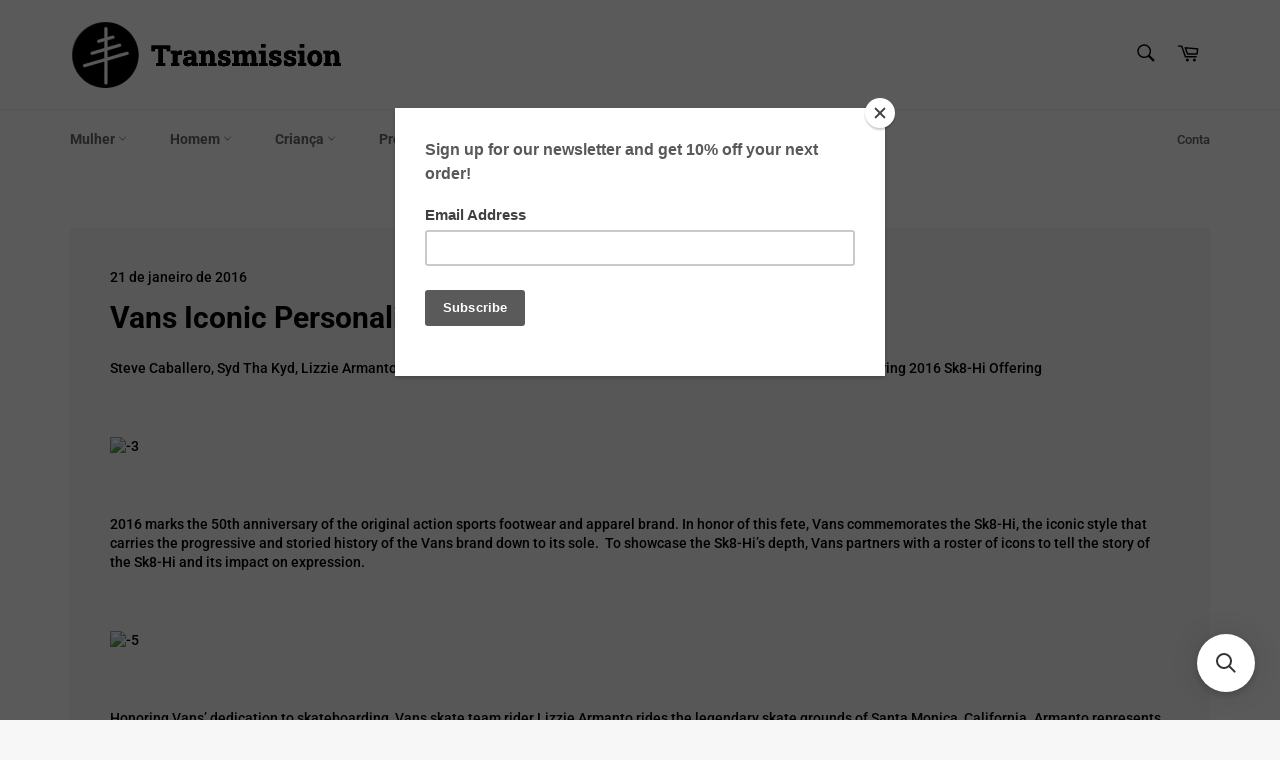

--- FILE ---
content_type: text/html; charset=utf-8
request_url: https://www.transmission.com.pt/blogs/news/73570757-vans-iconic-personalities-to-honor-legacy-of-the-sk8-hi
body_size: 48825
content:
<!doctype html>
<html class="no-js" lang="pt-PT">
<head>
<!-- Google tag (gtag.js) -->
<script async src="https://www.googletagmanager.com/gtag/js?id=G-NDB7Z2PF0Q"></script>
<script>
  window.dataLayer = window.dataLayer || [];
  function gtag(){dataLayer.push(arguments);}
  gtag('js', new Date());

  gtag('config', 'G-NDB7Z2PF0Q');
</script>


  <meta charset="utf-8">
  <meta http-equiv="X-UA-Compatible" content="IE=edge,chrome=1">
  <meta name="viewport" content="width=device-width,initial-scale=1">
  <meta name="theme-color" content="#fff">

  
    <link rel="shortcut icon" href="//www.transmission.com.pt/cdn/shop/files/Logo_Transmission_50x50_f8fd0e96-9bdd-4c59-9f9a-556ae2ab865e_32x32.png?v=1664462883" type="image/png">
  

  <link rel="canonical" href="https://www.transmission.com.pt/blogs/news/73570757-vans-iconic-personalities-to-honor-legacy-of-the-sk8-hi">
  <title>
  Vans Iconic Personalities to Honor Legacy of the Sk8-Hi &ndash; Transmission Store
  </title>

<!-- Avada Boost Sales Script -->

      






          
          
          
          
          
          
          
          
          
          <script>
            const AVADA_ENHANCEMENTS = {};
            AVADA_ENHANCEMENTS.contentProtection = false;
            AVADA_ENHANCEMENTS.hideCheckoutButon = false;
            AVADA_ENHANCEMENTS.cartSticky = false;
            AVADA_ENHANCEMENTS.multiplePixelStatus = false;
            AVADA_ENHANCEMENTS.inactiveStatus = false;
            AVADA_ENHANCEMENTS.cartButtonAnimationStatus = false;
            AVADA_ENHANCEMENTS.whatsappStatus = false;
            AVADA_ENHANCEMENTS.messengerStatus = false;
            AVADA_ENHANCEMENTS.livechatStatus = false;
          </script>
































      <script>
        const AVADA_CDT = {};
        AVADA_CDT.template = "article";
        AVADA_CDT.collections = [];
        

        const AVADA_INVQTY = {};
        

        AVADA_CDT.cartitem = 0;
        AVADA_CDT.moneyformat = `<span class=money>&euro;{{amount}}</span>`;
        AVADA_CDT.cartTotalPrice = 0;
        

        window.AVADA_BADGES = window.AVADA_BADGES || {};
        window.AVADA_BADGES = [{"showHeaderText":true,"shopDomain":"transmissionpt.myshopify.com","headerText":"Secure Checkout With","cartPosition":"","badgeEffect":"","headingColor":"#232323","badgeWidth":"full-width","status":true,"customWidthSizeInMobile":450,"badgeBorderColor":"#e1e1e1","position":"","font":"default","isSetCustomWidthMobile":false,"badgesSmartSelector":false,"name":"Product Pages","badgeSize":"small","removeBranding":true,"badgeBorderRadius":3,"createdAt":"2022-11-21T16:03:16.765Z","shopId":"FKxD3ataIwZNracpVNtm","inlinePosition":"after","collectionPagePosition":"","cartInlinePosition":"after","homePageInlinePosition":"after","badgePageType":"product","showBadges":true,"headingSize":16,"homePagePosition":"","priority":"0","badgeCustomSize":70,"badgeStyle":"color","customWidthSize":450,"textAlign":"avada-align-center","badgeList":["https:\/\/cdn1.avada.io\/boost-sales\/visa.svg","https:\/\/cdn1.avada.io\/boost-sales\/mastercard.svg","https:\/\/cdn1.avada.io\/boost-sales\/americanexpress.svg","https:\/\/cdn1.avada.io\/boost-sales\/discover.svg","https:\/\/cdn1.avada.io\/boost-sales\/paypal.svg","https:\/\/cdn1.avada.io\/boost-sales\/applepay.svg","https:\/\/cdn1.avada.io\/boost-sales\/googlepay.svg"],"collectionPageInlinePosition":"after","showBadgeBorder":false,"description":"Increase a sense of urgency and boost conversation rate on each product page. ","id":"qWjcvmhgQc5XA9qGNI76"}];

        window.AVADA_GENERAL_SETTINGS = window.AVADA_GENERAL_SETTINGS || {};
        window.AVADA_GENERAL_SETTINGS = {"countdownInlinePositionV2":"","badgeCartInlinePosition":"after","badgeHomePosition":".site-footer \u003e .page-width","countdownProductPositionV2":"","countdownHomePosition":".product-card__price","countdownCategoryPositionV2":"","badgeCollectionInlinePosition":"after","countdownCategoryPosition":".product-card__price","badgeFooterPosition":".list--inline.payment-icons","countdownCategoryInlinePositionV2":"","countdownInlinePosition":"after","badgeHomeInlinePosition":"after","countdownHomeInlinePosition":"after","badgeProductPosition":".product-form__item--submit","badgeCollectionPosition":".site-footer \u003e .page-width","countdownProductPosition":"form[action='\/cart\/add']","themeDetected":"Venture","countdownHomePositionV2":"","badgeFooterInlinePosition":"replace","countdownHomeInlinePositionV2":"","countdownCategoryInlinePosition":"after","badgeCartPosition":"form.cart","badgeInlinePosition":"after"};

        window.AVADA_COUNDOWNS = window.AVADA_COUNDOWNS || {};
        window.AVADA_COUNDOWNS = [{},{},{"id":"dCZUx5LJ2FiXAyWD1pVl","status":true,"saleCustomHours":"00","numbWidth":60,"stockTextColor":"#122234","categoryUseDefaultSize":true,"saleDateType":"date-custom","useDefaultSize":true,"categoryTxtDatePos":"txt_outside_box","shopDomain":"transmissionpt.myshopify.com","numbBorderRadius":0,"position":"form[action='\/cart\/add']","txtDateColor":"#122234","categoryNumberSize":14,"createdAt":"2022-11-21T16:03:16.360Z","categoryTxtDateSize":8,"linkText":"Hurry! sale ends in","stockTextSize":16,"countdownTextBottom":"","headingColor":"#0985C5","secondsText":"Seconds","numbBorderWidth":1,"collectionPageInlinePosition":"after","showCountdownTimer":true,"saleCustomDays":"00","shopId":"FKxD3ataIwZNracpVNtm","categoryNumbWidth":30,"numbColor":"#122234","countdownEndAction":"HIDE_COUNTDOWN","hoursText":"Hours","priority":"0","numbBgColor":"#ffffff","numbHeight":60,"showInventoryCountdown":true,"removeBranding":true,"manualDisplayPlacement":"after","timeUnits":"unit-dhms","productExcludeIds":[],"textAlign":"text-center","productIds":[],"numbBorderColor":"#cccccc","saleCustomSeconds":"59","description":"Increase urgency and boost conversions for each product page.","categoryNumbHeight":30,"minutesText":"Minutes","conditions":{"type":"ALL","conditions":[{"operation":"CONTAINS","type":"TITLE","value":""}]},"headingSize":30,"countdownSmartSelector":false,"stockType":"real_stock","inlinePosition":"after","displayType":"ALL_PRODUCT","txtDatePos":"txt_outside_box","txtDateSize":16,"manualDisplayPosition":"form[action='\/cart\/add']","daysText":"Days","name":"Product Pages","saleCustomMinutes":"10","collectionPagePosition":"","stockTextBefore":"Only {{stock_qty}} left in stock. Hurry up 🔥","displayLayout":"square-countdown"}];

        window.AVADA_STOCK_COUNTDOWNS = window.AVADA_STOCK_COUNTDOWNS || {};
        window.AVADA_STOCK_COUNTDOWNS = {};

        window.AVADA_COUNDOWNS_V2 = window.AVADA_COUNDOWNS_V2 || {};
        window.AVADA_COUNDOWNS_V2 = [{"id":"NMD3hbTMIy4r9OC3Qrpe","daysText":":","daysCustom":1,"widgetId":"AVADA-AWJBIH9ZMWZS","timeType":"date_sale_to","secondsText":"","conditionToShow":"allProduct","endTime":"2022-11-27T23:59","timeZone":"","status":true,"preset":"amsterdam","isSpecificTimeZone":false,"updatedAt":"2022-11-21T16:11:00.074Z","classes":["Avada-CDTV2__Display--block"],"designSetting":[{"components":[],"label":"Despacha-te! A Black Fiday termina em","name":"Heading","path":"designSetting.0","type":"heading","style":{"path":"designSetting.0.style","color":"#202223"}},{"path":"designSetting.1","isCanChangeBgContainer":true,"type":"countdown","name":"Countdown","style":{"path":"designSetting.1.style","padding":"2rem 1rem"},"label":"","components":[{"components":[{"identification":"dayValue","name":"CD Item Value","label":"","type":"countdownItemValue","unitLabel":"","style":{"fontWeight":600,"color":"#FFFFFF","path":"designSetting.1.components.0.components.0.style","margin":"1.8rem 2rem"},"path":"designSetting.1.components.0.components.0","classes":[""]},{"style":{"lineHeight":"150%","marginBottom":"1rem","color":"#FFFFFF","path":"designSetting.1.components.0.components.1.style"},"type":"countdownItemLabel","name":"CD Item Label","path":"designSetting.1.components.0.components.1","classes":[""],"identification":"dayLabel"}],"identification":"Day","type":"itemContainer","value":"06","style":{"backgroundColor":"#000000","display":"block","path":"designSetting.1.components.0.style"},"label":"Dias","name":"Item Container","path":"designSetting.1.components.0"},{"label":"Horas","name":"Item Container","path":"designSetting.1.components.1","components":[{"label":"","name":"CD Item Value","classes":[""],"style":{"fontWeight":600,"path":"designSetting.1.components.1.components.0.style","color":"#FFFFFF","margin":"1.8rem 2rem"},"identification":"hourValue","path":"designSetting.1.components.1.components.0","type":"countdownItemValue","unitLabel":""},{"name":"CD Item Label","classes":[""],"identification":"hourLabel","style":{"lineHeight":"150%","color":"#FFFFFF","padding":"0.5rem 0","marginBottom":"1rem","path":"designSetting.1.components.1.components.1.style"},"path":"designSetting.1.components.1.components.1","type":"countdownItemLabel"}],"identification":"Hour","type":"itemContainer","value":"07","style":{"path":"designSetting.1.components.1.style","display":"block","backgroundColor":"#000000"}},{"value":"48","style":{"path":"designSetting.1.components.2.style","backgroundColor":"#000000","display":"block"},"type":"itemContainer","name":"Item Container","identification":"Minute","components":[{"path":"designSetting.1.components.2.components.0","type":"countdownItemValue","identification":"minuteValue","unitLabel":"","style":{"fontWeight":600,"color":"#FFFFFF","path":"designSetting.1.components.2.components.0.style","margin":"1.8rem 2rem"},"label":"","classes":[""],"name":"CD Item Value"},{"classes":[""],"type":"countdownItemLabel","name":"CD Item Label","style":{"padding":"0.5rem 0","marginBottom":"1rem","path":"designSetting.1.components.2.components.1.style","lineHeight":"150%","color":"#FFFFFF"},"path":"designSetting.1.components.2.components.1","identification":"minuteLabel"}],"label":"Minutos","path":"designSetting.1.components.2"},{"label":"Segundos","components":[{"identification":"secondValue","classes":[""],"unitLabel":"","label":"","name":"CD Item Value","path":"designSetting.1.components.3.components.0","style":{"path":"designSetting.1.components.3.components.0.style","color":"#FFFFFF","margin":"1.8rem 2rem","fontWeight":600},"type":"countdownItemValue"},{"name":"CD Item Label","style":{"marginBottom":"1rem","color":"#FFFFFF","path":"designSetting.1.components.3.components.1.style","padding":"0.5rem 0","lineHeight":"150%"},"type":"countdownItemLabel","path":"designSetting.1.components.3.components.1","classes":[""],"identification":"secondLabel"}],"type":"itemContainer","identification":"Second","style":{"backgroundColor":"#000000","path":"designSetting.1.components.3.style","display":"block"},"value":"02","path":"designSetting.1.components.3","name":"Item Container"}],"isCanChangeBgNumberColor":false}],"pageShowCountdown":"product","secondsCustom":1,"image":"\/a32f6aab104a813450eee7361b4fdf6b.png","size":"medium","isFirstSave":false,"specificCollectionIds":[],"isCanChangeBgNumberColor":true,"whenTimeReached":"hide_block","startTime":"2022-11-21T16:04","bgNumberColor":"","hoursCustom":1,"minutesText":":","createdAt":"2022-11-21T16:05:29.147Z","presetType":"light","hoursText":":","name":"Countdown Timer 21\/11\/22","shopId":"FKxD3ataIwZNracpVNtm","minutesCustom":1}];

        window.AVADA_INACTIVE_TAB = window.AVADA_INACTIVE_TAB || {};
        window.AVADA_INACTIVE_TAB = null;

        window.AVADA_LIVECHAT = window.AVADA_LIVECHAT || {};
        window.AVADA_LIVECHAT = null;

        window.AVADA_STICKY_ATC = window.AVADA_STICKY_ATC || {};
        window.AVADA_STICKY_ATC = null;

        window.AVADA_ATC_ANIMATION = window.AVADA_ATC_ANIMATION || {};
        window.AVADA_ATC_ANIMATION = null;

        window.AVADA_SP = window.AVADA_SP || {};
        window.AVADA_SP = {"shop":"FKxD3ataIwZNracpVNtm","configuration":{"position":"bottom-left","hide_time_ago":false,"smart_hide":false,"smart_hide_time":3,"smart_hide_unit":"days","truncate_product_name":true,"display_duration":5,"first_delay":10,"pops_interval":10,"max_pops_display":20,"show_mobile":true,"mobile_position":"bottom","animation":"fadeInUp","out_animation":"fadeOutDown","with_sound":false,"display_order":"order","only_product_viewing":false,"notice_continuously":false,"custom_css":"","replay":true,"included_urls":"","excluded_urls":"","excluded_product_type":"","countries_all":true,"countries":[],"allow_show":"all","hide_close":true,"close_time":1,"close_time_unit":"days","support_rtl":false},"notifications":{"Gjukf2UOF5u53DGW8Znw":{"settings":{"heading_text":"{{first_name}} in {{city}}, {{country}}","heading_font_weight":500,"heading_font_size":12,"content_text":"Purchased {{product_name}}","content_font_weight":800,"content_font_size":13,"background_image":"","background_color":"#FFF","heading_color":"#111","text_color":"#142A47","time_color":"#234342","with_border":false,"border_color":"#333333","border_width":1,"border_radius":20,"image_border_radius":20,"heading_decoration":null,"hover_product_decoration":null,"hover_product_color":"#122234","with_box_shadow":true,"font":"Raleway","language_code":"en","with_static_map":false,"use_dynamic_names":false,"dynamic_names":"","use_flag":false,"popup_custom_link":"","popup_custom_image":"","display_type":"popup","use_counter":false,"counter_color":"#0b4697","counter_unit_color":"#0b4697","counter_unit_plural":"views","counter_unit_single":"view","truncate_product_name":false,"allow_show":"all","included_urls":"","excluded_urls":""},"type":"order","items":[{"shipping_first_name":"Raquel","date":"2022-11-21T12:00:49+00:00","product_id":10038103056,"product_handle":"herschel-chapter-raven-crosshatch","shipping_country":"Portugal","city":"Vila Nova de Gaia","product_link":"https:\/\/transmissionpt.myshopify.com\/products\/herschel-chapter-raven-crosshatch","product_name":"Herschel Chapter Raven Crosshatch","map_url":"https:\/\/storage.googleapis.com\/avada-boost-sales.appspot.com\/maps\/Vila Nova de Gaia.png","product_image":"https:\/\/cdn.shopify.com\/s\/files\/1\/0696\/6467\/products\/10039-00919-OS_01_36d9b608-4b70-4fe1-88ed-a718f5776911.jpg?v=1612947019","country":"Portugal","first_name":"Raquel","shipping_city":"Vila Nova de Gaia","relativeDate":"4 hours ago","smart_hide":false,"flag_url":"https:\/\/cdn1.avada.io\/proofo\/flags\/174-portugal.svg"},{"map_url":"https:\/\/storage.googleapis.com\/avada-boost-sales.appspot.com\/maps\/Vila Nova de Gaia.png","shipping_city":"Vila Nova de Gaia","product_name":"Herschel Chapter Black","city":"Vila Nova de Gaia","product_id":4678441533522,"country":"Portugal","shipping_first_name":"Raquel","product_image":"https:\/\/cdn.shopify.com\/s\/files\/1\/0696\/6467\/products\/10039-00001-OS_01.jpg?v=1593160928","product_handle":"herschel-chapter-black","date":"2022-11-21T12:00:49+00:00","shipping_country":"Portugal","product_link":"https:\/\/transmissionpt.myshopify.com\/products\/herschel-chapter-black","first_name":"Raquel","relativeDate":"4 hours ago","smart_hide":false,"flag_url":"https:\/\/cdn1.avada.io\/proofo\/flags\/174-portugal.svg"},{"map_url":"https:\/\/storage.googleapis.com\/avada-boost-sales.appspot.com\/maps\/Vila Nova de Gaia.png","shipping_country":"Portugal","product_id":6919631175762,"city":"Vila Nova de Gaia","product_image":"https:\/\/cdn.shopify.com\/s\/files\/1\/0696\/6467\/products\/10071-05666-OS_01.jpg?v=1657621118","shipping_first_name":"Raquel","country":"Portugal","date":"2022-11-21T12:00:49+00:00","first_name":"Raquel","shipping_city":"Vila Nova de Gaia","product_link":"https:\/\/transmissionpt.myshopify.com\/products\/herschel-settlement-case-maggie-simpson","product_handle":"herschel-settlement-case-maggie-simpson","product_name":"Herschel Settlement Case Maggie Simpson","relativeDate":"4 hours ago","smart_hide":false,"flag_url":"https:\/\/cdn1.avada.io\/proofo\/flags\/174-portugal.svg"},{"date":"2022-11-21T12:00:49+00:00","first_name":"Raquel","map_url":"https:\/\/storage.googleapis.com\/avada-boost-sales.appspot.com\/maps\/Vila Nova de Gaia.png","city":"Vila Nova de Gaia","shipping_country":"Portugal","country":"Portugal","shipping_city":"Vila Nova de Gaia","product_link":"https:\/\/transmissionpt.myshopify.com\/products\/herschel-settlement-case-raven-crosshatch","product_image":"https:\/\/cdn.shopify.com\/s\/files\/1\/0696\/6467\/products\/10071-00919-OS_01.jpg?v=1593441824","shipping_first_name":"Raquel","product_handle":"herschel-settlement-case-raven-crosshatch","product_name":"Herschel Settlement Case Raven Crosshatch","product_id":4678442942546,"relativeDate":"4 hours ago","smart_hide":false,"flag_url":"https:\/\/cdn1.avada.io\/proofo\/flags\/174-portugal.svg"},{"shipping_city":"Lisboa","date":"2022-11-20T20:36:40+00:00","shipping_first_name":"Dalila","product_id":406262579235,"shipping_country":"Portugal","product_image":"https:\/\/cdn.shopify.com\/s\/files\/1\/0696\/6467\/products\/10301-01638-OS_01.jpg?v=1510933531","product_handle":"herschel-dawson-x-small-peacoat-quilted","city":"Lisboa","product_name":"Herschel Dawson X-Small Peacoat - Quilted","map_url":"https:\/\/storage.googleapis.com\/avada-boost-sales.appspot.com\/maps\/Lisboa.png","first_name":"Dalila","product_link":"https:\/\/transmissionpt.myshopify.com\/products\/herschel-dawson-x-small-peacoat-quilted","country":"Portugal","relativeDate":"19 hours ago","smart_hide":false,"flag_url":"https:\/\/cdn1.avada.io\/proofo\/flags\/174-portugal.svg"},{"shipping_city":"","product_image":"https:\/\/cdn.shopify.com\/s\/files\/1\/0696\/6467\/products\/10971-04938-OS_01.jpg?v=1651591123","product_handle":"mochila-herschel-retreat-black-black-eco-collection","map_url":"https:\/\/storage.googleapis.com\/avada-boost-sales.appspot.com\/maps\/Oeiras.png","first_name":"Joana","date":"2022-11-17T19:04:50+00:00","product_name":"Mochila Herschel Retreat Black\/Black - Eco Collection","shipping_country":"","shipping_first_name":"","product_id":6874263584850,"country":"Portugal","city":"Oeiras","product_link":"https:\/\/transmissionpt.myshopify.com\/products\/mochila-herschel-retreat-black-black-eco-collection","relativeDate":"4 days ago","smart_hide":true,"flag_url":"https:\/\/cdn1.avada.io\/proofo\/flags\/174-portugal.svg"},{"product_image":"https:\/\/cdn.shopify.com\/s\/files\/1\/0696\/6467\/products\/510932ad06bc3bf75f062cb8f65847cf.jpg?v=1641552454","country":"Portugal","map_url":"https:\/\/storage.googleapis.com\/avada-boost-sales.appspot.com\/maps\/Oeiras.png","product_id":6797568344146,"shipping_city":"","date":"2022-11-17T19:04:50+00:00","city":"Oeiras","shipping_first_name":"","product_link":"https:\/\/transmissionpt.myshopify.com\/products\/gift-wrap","shipping_country":"","first_name":"Joana","product_handle":"gift-wrap","product_name":"Gift Wrap","relativeDate":"4 days ago","smart_hide":true,"flag_url":"https:\/\/cdn1.avada.io\/proofo\/flags\/174-portugal.svg"},{"map_url":"https:\/\/storage.googleapis.com\/avada-boost-sales.appspot.com\/maps\/Sines.png","product_name":"Mochila Herschel Little America Navy\/Tan Synthetic Leather","city":"Sines","date":"2022-11-16T20:24:56+00:00","country":"Portugal","product_handle":"mochila-herschel-little-america-navy-tan-synthetic-leather","shipping_country":"Portugal","product_image":"https:\/\/cdn.shopify.com\/s\/files\/1\/0696\/6467\/products\/10014-00007-OS_01_a6f0b51f-0455-40e2-a9de-1eebf1307fea.jpg?v=1560961514","shipping_city":"Sines","shipping_first_name":"Maria","product_link":"https:\/\/transmissionpt.myshopify.com\/products\/mochila-herschel-little-america-navy-tan-synthetic-leather","product_id":1766075334691,"first_name":"Maria","relativeDate":"5 days ago","smart_hide":true,"flag_url":"https:\/\/cdn1.avada.io\/proofo\/flags\/174-portugal.svg"},{"shipping_country":"Portugal","product_id":6817320599634,"shipping_first_name":"Rita","country":"Portugal","city":"Várzea de colares","map_url":"https:\/\/storage.googleapis.com\/avada-boost-sales.appspot.com\/maps\/Várzea de colares.png","shipping_city":"Várzea de colares","product_image":"https:\/\/cdn.shopify.com\/s\/files\/1\/0696\/6467\/products\/10691-05434-OS_01.jpg?v=1643891630","product_link":"https:\/\/transmissionpt.myshopify.com\/products\/carteira-herschel-tyler-rfid-porcelain-rose","first_name":"Rita","date":"2022-11-15T16:21:49+00:00","product_name":"Carteira Herschel Tyler RFID Porcelain Rose","product_handle":"carteira-herschel-tyler-rfid-porcelain-rose","relativeDate":"6 days ago","smart_hide":true,"flag_url":"https:\/\/cdn1.avada.io\/proofo\/flags\/174-portugal.svg"},{"product_name":"Carteira Herschel Roy RFID Raven Crosshatch","product_handle":"carteira-herschel-roy-rfid-raven-crosshatch","product_image":"https:\/\/cdn.shopify.com\/s\/files\/1\/0696\/6467\/products\/10363-00919-OS_01.jpg?v=1550655164","shipping_first_name":"Sara","product_id":1543138836515,"shipping_country":"Portugal","city":"ALFENA","shipping_city":"ALFENA","first_name":"Sara","product_link":"https:\/\/transmissionpt.myshopify.com\/products\/carteira-herschel-roy-rfid-raven-crosshatch","country":"Portugal","date":"2022-11-12T19:25:01+00:00","map_url":"https:\/\/storage.googleapis.com\/avada-boost-sales.appspot.com\/maps\/ALFENA.png","relativeDate":"9 days ago","smart_hide":true,"flag_url":"https:\/\/cdn1.avada.io\/proofo\/flags\/174-portugal.svg"},{"shipping_city":"Heerlen","city":"Heerlen","product_handle":"mochila-herschel-little-america-pro-black","product_link":"https:\/\/transmissionpt.myshopify.com\/products\/mochila-herschel-little-america-pro-black","map_url":"https:\/\/storage.googleapis.com\/avada-boost-sales.appspot.com\/maps\/Heerlen.png","shipping_first_name":"Francisca","product_image":"https:\/\/cdn.shopify.com\/s\/files\/1\/0696\/6467\/products\/11038-00001-OS_01.jpg?v=1655995993","date":"2022-11-07T14:44:59+00:00","country":"Netherlands","product_name":"Mochila Herschel Little America Pro Black","first_name":"Francisca","shipping_country":"Netherlands","product_id":6907778465874,"relativeDate":"14 days ago","smart_hide":true,"flag_url":"https:\/\/cdn1.avada.io\/proofo\/flags\/195-netherlands.svg"},{"product_link":"https:\/\/transmissionpt.myshopify.com\/products\/herschel-roy-lunar-rock-quilted","country":"Portugal","first_name":"Marta","product_image":"https:\/\/cdn.shopify.com\/s\/files\/1\/0696\/6467\/products\/10069-01238-OS_01.jpg?v=1480068834","date":"2022-11-06T19:05:50+00:00","city":"São Domingos de Rana","shipping_first_name":"Marta","shipping_city":"São Domingos de Rana","map_url":"https:\/\/storage.googleapis.com\/avada-boost-sales.appspot.com\/maps\/São Domingos de Rana.png","product_id":7766874704,"product_handle":"herschel-roy-lunar-rock-quilted","shipping_country":"Portugal","product_name":"Herschel Roy Lunar Rock Quilted","relativeDate":"15 days ago","smart_hide":true,"flag_url":"https:\/\/cdn1.avada.io\/proofo\/flags\/174-portugal.svg"},{"map_url":"https:\/\/storage.googleapis.com\/avada-boost-sales.appspot.com\/maps\/Estoril.png","country":"Portugal","first_name":"João","product_image":"https:\/\/cdn.shopify.com\/s\/files\/1\/0696\/6467\/products\/10971-04776-OS.jpg?v=1617201953","shipping_first_name":"","city":"Estoril","product_id":4936858271826,"shipping_country":"","date":"2022-11-03T11:15:16+00:00","product_name":"Mochila Herschel Retreat Ash Rose - Eco Collection","product_handle":"mochila-herschel-retreat-ash-rose-collection-eco","shipping_city":"","product_link":"https:\/\/transmissionpt.myshopify.com\/products\/mochila-herschel-retreat-ash-rose-collection-eco","relativeDate":"18 days ago","smart_hide":true,"flag_url":"https:\/\/cdn1.avada.io\/proofo\/flags\/174-portugal.svg"},{"product_handle":"mochila-herschel-retreat-small-ash-rose-eco","product_name":"Mochila Herschel Retreat Small Ash Rose - Eco","map_url":"https:\/\/storage.googleapis.com\/avada-boost-sales.appspot.com\/maps\/Estoril.png","product_id":7001208815698,"date":"2022-11-03T11:15:16+00:00","shipping_country":"","shipping_city":"","product_image":"https:\/\/cdn.shopify.com\/s\/files\/1\/0696\/6467\/products\/11156-04776-OS_01.jpg?v=1667408611","country":"Portugal","shipping_first_name":"","city":"Estoril","product_link":"https:\/\/transmissionpt.myshopify.com\/products\/mochila-herschel-retreat-small-ash-rose-eco","first_name":"João","relativeDate":"18 days ago","smart_hide":true,"flag_url":"https:\/\/cdn1.avada.io\/proofo\/flags\/174-portugal.svg"},{"shipping_country":"Portugal","product_id":4936858206290,"shipping_city":"Meda","city":"Meda","product_link":"https:\/\/transmissionpt.myshopify.com\/products\/mochila-herschel-retreat-forest-night-collection-eco","product_handle":"mochila-herschel-retreat-forest-night-collection-eco","first_name":"PATRICIA","country":"Portugal","date":"2022-11-01T21:02:07+00:00","map_url":"https:\/\/storage.googleapis.com\/avada-boost-sales.appspot.com\/maps\/Meda.png","product_image":"https:\/\/cdn.shopify.com\/s\/files\/1\/0696\/6467\/products\/10971-04774-OS.jpg?v=1617202052","product_name":"Mochila Herschel Retreat Forest Night - Eco Collection","shipping_first_name":"PATRICIA","relativeDate":"20 days ago","smart_hide":true,"flag_url":"https:\/\/cdn1.avada.io\/proofo\/flags\/174-portugal.svg"},{"shipping_first_name":"Carla","city":"Rio de Mouro","product_handle":"herschel-dawson-x-small-peacoat-quilted","product_name":"Herschel Dawson X-Small Peacoat - Quilted","first_name":"Carla","country":"Portugal","date":"2022-10-30T19:33:19+00:00","product_id":406262579235,"product_image":"https:\/\/cdn.shopify.com\/s\/files\/1\/0696\/6467\/products\/10301-01638-OS_01.jpg?v=1510933531","map_url":"https:\/\/storage.googleapis.com\/avada-boost-sales.appspot.com\/maps\/Rio de Mouro.png","product_link":"https:\/\/transmissionpt.myshopify.com\/products\/herschel-dawson-x-small-peacoat-quilted","shipping_country":"Portugal","shipping_city":"Rio de Mouro","relativeDate":"22 days ago","smart_hide":true,"flag_url":"https:\/\/cdn1.avada.io\/proofo\/flags\/174-portugal.svg"},{"city":"Lisboa","first_name":"Miguel","shipping_city":"Lisboa","map_url":"https:\/\/storage.googleapis.com\/avada-boost-sales.appspot.com\/maps\/Lisboa.png","product_handle":"mochila-herschel-little-america-navy-tan-synthetic-leather","product_name":"Mochila Herschel Little America Navy\/Tan Synthetic Leather","product_id":1766075334691,"product_image":"https:\/\/cdn.shopify.com\/s\/files\/1\/0696\/6467\/products\/10014-00007-OS_01_a6f0b51f-0455-40e2-a9de-1eebf1307fea.jpg?v=1560961514","shipping_first_name":"Miguel","date":"2022-10-30T11:53:05+00:00","shipping_country":"Portugal","country":"Portugal","product_link":"https:\/\/transmissionpt.myshopify.com\/products\/mochila-herschel-little-america-navy-tan-synthetic-leather","relativeDate":"22 days ago","smart_hide":true,"flag_url":"https:\/\/cdn1.avada.io\/proofo\/flags\/174-portugal.svg"},{"product_link":"https:\/\/transmissionpt.myshopify.com\/products\/mochila-herschel-little-america-light-grey-crosshatch-grey-rubber","product_image":"https:\/\/cdn.shopify.com\/s\/files\/1\/0696\/6467\/products\/10014-02041-OS_01.jpg?v=1611243395","country":"Portugal","shipping_city":"Lisboa","product_handle":"mochila-herschel-little-america-light-grey-crosshatch-grey-rubber","map_url":"https:\/\/storage.googleapis.com\/avada-boost-sales.appspot.com\/maps\/Funchal.png","date":"2022-10-29T13:35:11+01:00","shipping_country":"Portugal","product_id":4936854044754,"shipping_first_name":"Rúben","city":"Funchal","first_name":"Frederica","product_name":"Mochila Herschel Little America Light Grey Crosshatch\/Grey Rubber","relativeDate":"23 days ago","smart_hide":true,"flag_url":"https:\/\/cdn1.avada.io\/proofo\/flags\/174-portugal.svg"},{"first_name":"Rodrigo","product_handle":"mochila-herschel-little-america-mid-volume-grey-tan-synthetic-leather","product_image":"https:\/\/cdn.shopify.com\/s\/files\/1\/0696\/6467\/products\/10020-00006-OS_01_21da88c1-90ba-44af-945a-dc519ef50d8d.jpg?v=1593096733","map_url":"https:\/\/storage.googleapis.com\/avada-boost-sales.appspot.com\/maps\/Nazare.png","product_name":"Mochila Herschel Little America Mid-Volume Grey\/Tan Synthetic Leather","product_link":"https:\/\/transmissionpt.myshopify.com\/products\/mochila-herschel-little-america-mid-volume-grey-tan-synthetic-leather","country":"Portugal","date":"2022-10-28T14:29:26+01:00","city":"Nazare","shipping_city":"Nazare","product_id":4678440779858,"shipping_first_name":"Rodrigo","shipping_country":"Portugal","relativeDate":"24 days ago","smart_hide":true,"flag_url":"https:\/\/cdn1.avada.io\/proofo\/flags\/174-portugal.svg"},{"city":"Lisboa","product_image":"https:\/\/cdn.shopify.com\/s\/files\/1\/0696\/6467\/products\/10020-02093-OS_01.jpg?v=1590652122","product_id":4643793764434,"country":"Portugal","first_name":"Elsa","map_url":"https:\/\/storage.googleapis.com\/avada-boost-sales.appspot.com\/maps\/Lisboa.png","shipping_first_name":"Elsa","product_handle":"mochila-herschel-little-america-mid-volume-black-crosshatch-black","date":"2022-10-28T12:15:19+01:00","shipping_city":"Lisboa","product_name":"Mochila Herschel Little America Mid-Volume Black Crosshatch\/Black","product_link":"https:\/\/transmissionpt.myshopify.com\/products\/mochila-herschel-little-america-mid-volume-black-crosshatch-black","shipping_country":"Portugal","relativeDate":"24 days ago","smart_hide":true,"flag_url":"https:\/\/cdn1.avada.io\/proofo\/flags\/174-portugal.svg"},{"shipping_city":"Agualva","map_url":"https:\/\/storage.googleapis.com\/avada-boost-sales.appspot.com\/maps\/Agualva.png","first_name":"Bernardo","country":"Portugal","city":"Agualva","product_link":"https:\/\/transmissionpt.myshopify.com\/products\/herschel-strand-sprout-black","product_id":4678451298386,"shipping_first_name":"Bernardo","date":"2022-10-25T22:09:13+01:00","product_name":"Herschel Strand Sprout Black","shipping_country":"Portugal","product_image":"https:\/\/cdn.shopify.com\/s\/files\/1\/0696\/6467\/products\/10647-00001-OS_01.jpg?v=1594036696","product_handle":"herschel-strand-sprout-black","relativeDate":"a month ago","smart_hide":true,"flag_url":"https:\/\/cdn1.avada.io\/proofo\/flags\/174-portugal.svg"},{"product_link":"https:\/\/transmissionpt.myshopify.com\/products\/mochila-herschel-packable-daypack-black-reflective-neon-blue-reflective","product_handle":"mochila-herschel-packable-daypack-black-reflective-neon-blue-reflective","country":"Portugal","shipping_country":"Portugal","product_id":1740432080931,"product_image":"https:\/\/cdn.shopify.com\/s\/files\/1\/0696\/6467\/products\/10076-01563-OS_01.jpg?v=1559043955","date":"2022-10-21T23:04:22+01:00","map_url":"https:\/\/storage.googleapis.com\/avada-boost-sales.appspot.com\/maps\/LISBOA.png","product_name":"Mochila Herschel Packable Daypack Black Reflective\/Neon Blue - Reflective","city":"LISBOA","first_name":"Alexandra","shipping_first_name":"Alexandra","shipping_city":"LISBOA","relativeDate":"a month ago","smart_hide":true,"flag_url":"https:\/\/cdn1.avada.io\/proofo\/flags\/174-portugal.svg"},{"shipping_first_name":"Hélio","first_name":"Hélio","product_link":"https:\/\/transmissionpt.myshopify.com\/products\/mochila-herschel-daypack-black-crosshatch-tech","product_handle":"mochila-herschel-daypack-black-crosshatch-tech","date":"2022-10-21T11:23:51+01:00","shipping_city":"Casal de Cambra","shipping_country":"Portugal","city":"Casal de Cambra","country":"Portugal","product_name":"Mochila Herschel Daypack Black Crosshatch - Tech","product_image":"https:\/\/cdn.shopify.com\/s\/files\/1\/0696\/6467\/products\/10888-02090-OS_01.jpg?v=1628842747","map_url":"https:\/\/storage.googleapis.com\/avada-boost-sales.appspot.com\/maps\/Casal de Cambra.png","product_id":6686009491538,"relativeDate":"a month ago","smart_hide":true,"flag_url":"https:\/\/cdn1.avada.io\/proofo\/flags\/174-portugal.svg"},{"first_name":"Elsa","product_image":"https:\/\/cdn.shopify.com\/s\/files\/1\/0696\/6467\/products\/10014-05696-OS_01.jpg?v=1666780670","city":"Parede","product_name":"Mochila Herschel Little America Rose Brown","product_id":6987892850770,"shipping_country":"Portugal","date":"2022-10-19T18:19:56+01:00","product_handle":"mochila-herschel-little-america-rose-brown","shipping_city":"Parede","product_link":"https:\/\/transmissionpt.myshopify.com\/products\/mochila-herschel-little-america-rose-brown","map_url":"https:\/\/storage.googleapis.com\/avada-boost-sales.appspot.com\/maps\/Parede.png","country":"Portugal","shipping_first_name":"Elsa","relativeDate":"a month ago","smart_hide":true,"flag_url":"https:\/\/cdn1.avada.io\/proofo\/flags\/174-portugal.svg"},{"product_id":4678451298386,"product_handle":"herschel-strand-sprout-black","date":"2022-10-19T10:02:52+01:00","map_url":"https:\/\/storage.googleapis.com\/avada-boost-sales.appspot.com\/maps\/Santa Maria da Feira.png","first_name":"Andreia Joana","country":"Portugal","shipping_first_name":"Andreia Joana","city":"Santa Maria da Feira","product_name":"Herschel Strand Sprout Black","shipping_city":"Santa Maria da Feira","shipping_country":"Portugal","product_image":"https:\/\/cdn.shopify.com\/s\/files\/1\/0696\/6467\/products\/10647-00001-OS_01.jpg?v=1594036696","product_link":"https:\/\/transmissionpt.myshopify.com\/products\/herschel-strand-sprout-black","relativeDate":"a month ago","smart_hide":true,"flag_url":"https:\/\/cdn1.avada.io\/proofo\/flags\/174-portugal.svg"},{"shipping_first_name":"","country":"Portugal","product_link":"https:\/\/transmissionpt.myshopify.com\/products\/casaco-herschel-homem-rainwear-classic-black-1","product_image":"https:\/\/cdn.shopify.com\/s\/files\/1\/0696\/6467\/products\/50001-00568-ALLSIZES_02.jpg?v=1584024953","product_name":"Casaco Herschel Homem Rainwear Classic Black","city":"Odivelas","product_handle":"casaco-herschel-homem-rainwear-classic-black-1","map_url":"https:\/\/storage.googleapis.com\/avada-boost-sales.appspot.com\/maps\/Odivelas.png","shipping_city":"","shipping_country":"","date":"2022-10-19T08:34:00+01:00","product_id":4542403313746,"first_name":"João","relativeDate":"a month ago","smart_hide":true,"flag_url":"https:\/\/cdn1.avada.io\/proofo\/flags\/174-portugal.svg"},{"country":"Portugal","product_name":"Herschel Raven Hawaiian Camo","date":"2022-10-19T08:34:00+01:00","first_name":"João","shipping_city":"","product_link":"https:\/\/transmissionpt.myshopify.com\/products\/herschel-raven-hawaiian-camo","product_image":"https:\/\/cdn.shopify.com\/s\/files\/1\/0696\/6467\/products\/10048-00910-OS_01.jpg?v=1479895328","city":"Odivelas","product_id":3680979781,"product_handle":"herschel-raven-hawaiian-camo","shipping_country":"","map_url":"https:\/\/storage.googleapis.com\/avada-boost-sales.appspot.com\/maps\/Odivelas.png","shipping_first_name":"","relativeDate":"a month ago","smart_hide":true,"flag_url":"https:\/\/cdn1.avada.io\/proofo\/flags\/174-portugal.svg"},{"product_id":9903649680,"product_handle":"parka-herschel-homem-forecast-black","city":"Odivelas","date":"2022-10-19T08:34:00+01:00","country":"Portugal","first_name":"João","product_image":"https:\/\/cdn.shopify.com\/s\/files\/1\/0696\/6467\/products\/15009-00022-M_01.jpg?v=1538407281","shipping_country":"","shipping_first_name":"","shipping_city":"","map_url":"https:\/\/storage.googleapis.com\/avada-boost-sales.appspot.com\/maps\/Odivelas.png","product_name":"Parka Herschel Homem Forecast Black","product_link":"https:\/\/transmissionpt.myshopify.com\/products\/parka-herschel-homem-forecast-black","relativeDate":"a month ago","smart_hide":true,"flag_url":"https:\/\/cdn1.avada.io\/proofo\/flags\/174-portugal.svg"},{"product_image":"https:\/\/cdn.shopify.com\/s\/files\/1\/0696\/6467\/products\/10026-00007-OS_01.jpg?v=1624890646","product_id":6644587331666,"map_url":"https:\/\/storage.googleapis.com\/avada-boost-sales.appspot.com\/maps\/Lagoa.png","product_handle":"herschel-novel-navy-tan-synthetic-leather","first_name":"Cecilia","city":"Lagoa","country":"Portugal","product_link":"https:\/\/transmissionpt.myshopify.com\/products\/herschel-novel-navy-tan-synthetic-leather","date":"2022-10-04T14:48:18+01:00","shipping_first_name":"Cecilia","shipping_country":"Portugal","product_name":"Herschel Novel Navy\/Tan Synthetic Leather","shipping_city":"Lagoa","relativeDate":"2 months ago","smart_hide":true,"flag_url":"https:\/\/cdn1.avada.io\/proofo\/flags\/174-portugal.svg"},{"shipping_first_name":"Nancy Carolina","product_image":"https:\/\/cdn.shopify.com\/s\/files\/1\/0696\/6467\/products\/10251-04916-OS_01.jpg?v=1624370396","country":"Portugal","product_id":6634295689298,"product_link":"https:\/\/transmissionpt.myshopify.com\/products\/herschel-sutton-mid-volume-sharkskin-enzyme-ripstop-black-enzyme-ripstop-shocking-orange","city":"Lourosa","product_handle":"herschel-sutton-mid-volume-sharkskin-enzyme-ripstop-black-enzyme-ripstop-shocking-orange","map_url":"https:\/\/storage.googleapis.com\/avada-boost-sales.appspot.com\/maps\/Lourosa.png","shipping_country":"Portugal","shipping_city":"Lourosa","product_name":"Herschel Sutton Mid-Volume Sharkskin Enzyme Ripstop\/Black Enzyme Ripstop\/Shocking Orange - Reflective","first_name":"Nancy Carolina","date":"2022-09-27T14:05:08+01:00","relativeDate":"2 months ago","smart_hide":true,"flag_url":"https:\/\/cdn1.avada.io\/proofo\/flags\/174-portugal.svg"}],"source":"shopify\/order"}},"removeBranding":true};

        window.AVADA_BS_EMBED = window.AVADA_BS_EMBED || {};
        window.AVADA_BS_EMBED.isSupportThemeOS = false
        window.AVADA_BS_EMBED.dupTrustBadge = true

        window.AVADA_BS_VERSION = window.AVADA_BS_VERSION || {};
        window.AVADA_BS_VERSION = { BSVersion : 'AVADA-BS-1.0.2'}

        window.AVADA_BS_FSB = window.AVADA_BS_FSB || {};
        window.AVADA_BS_FSB = {
          bars: [],
          cart: 0,
          compatible: {
            langify: ''
          }
        };
      </script>
<!-- /Avada Boost Sales Script -->



  
    <meta name="description" content="Steve Caballero, Syd Tha Kyd, Lizzie Armanto, Henry Rollins, Jay Howell, Natalie Westling and Wade Goodall Showcase Spring 2016 Sk8-Hi Offering     2016 marks the 50th anniversary of the original action sports footwear and apparel brand. In honor of this fete, Vans commemorates the Sk8-Hi, the iconic style that carries">
  

  <!-- /snippets/social-meta-tags.liquid -->




<meta property="og:site_name" content="Transmission Store">
<meta property="og:url" content="https://www.transmission.com.pt/blogs/news/73570757-vans-iconic-personalities-to-honor-legacy-of-the-sk8-hi">
<meta property="og:title" content="Vans Iconic Personalities to Honor Legacy of the Sk8-Hi">
<meta property="og:type" content="article">
<meta property="og:description" content="Steve Caballero, Syd Tha Kyd, Lizzie Armanto, Henry Rollins, Jay Howell, Natalie Westling and Wade Goodall Showcase Spring 2016 Sk8-Hi Offering     2016 marks the 50th anniversary of the original action sports footwear and apparel brand. In honor of this fete, Vans commemorates the Sk8-Hi, the iconic style that carries">





  <meta name="twitter:site" content="@Transmission_PT">

<meta name="twitter:card" content="summary_large_image">
<meta name="twitter:title" content="Vans Iconic Personalities to Honor Legacy of the Sk8-Hi">
<meta name="twitter:description" content="Steve Caballero, Syd Tha Kyd, Lizzie Armanto, Henry Rollins, Jay Howell, Natalie Westling and Wade Goodall Showcase Spring 2016 Sk8-Hi Offering     2016 marks the 50th anniversary of the original action sports footwear and apparel brand. In honor of this fete, Vans commemorates the Sk8-Hi, the iconic style that carries">

  <style data-shopify>
  :root {
    --color-body-text: #000000;
    --color-body: #f7f7f7;
  }
</style>


  <script>
    document.documentElement.className = document.documentElement.className.replace('no-js', 'js');
  </script>

  <link href="//www.transmission.com.pt/cdn/shop/t/118/assets/theme.scss.css?v=39725414867009202731758183101" rel="stylesheet" type="text/css" media="all" />

  <script>
    window.theme = window.theme || {};

    theme.strings = {
      stockAvailable: "Só resta 1!",
      addToCart: "Adicionar ao carrinho",
      soldOut: "Esgotado",
      unavailable: "Indisponível",
      noStockAvailable: "Não foi possível adicionar o item ao seu carrinho, porque não existem itens suficientes em stock.",
      willNotShipUntil: "Envio a partir de [date]",
      willBeInStockAfter: "Estará disponível após [date]",
      totalCartDiscount: "Está a poupar [savings]",
      addressError: "Não é possível localizar o endereço",
      addressNoResults: "Nenhum resultado para este endereço",
      addressQueryLimit: "Você excedeu a cota de uso da API do Google. Considere a atualização para um \u003ca href=\"https:\/\/developers.google.com\/maps\/premium\/usage-limits\"\u003ePlano Premium\u003c\/a\u003e.",
      authError: "Houve um problema na autenticação da sua chave de API do Google Maps.",
      slideNumber: "Diapositivo [slide_number], atual"
    };if (sessionStorage.getItem("backToCollection")) {
        sessionStorage.removeItem("backToCollection")
      }</script>

  <script src="//www.transmission.com.pt/cdn/shop/t/118/assets/lazysizes.min.js?v=56045284683979784691712590790" async="async"></script>

  

  <script src="//www.transmission.com.pt/cdn/shop/t/118/assets/vendor.js?v=59352919779726365461712590790" defer="defer"></script>

  

  <script src="//www.transmission.com.pt/cdn/shop/t/118/assets/theme.js?v=171366231195154451781712590790" defer="defer"></script>

  <style>.spf-filter-loading #gf-products > *:not(.spf-product--skeleton){visibility: hidden; opacity: 0}</style>
<script>
  document.getElementsByTagName('html')[0].classList.add('spf-filter-loading');
  window.addEventListener("globoFilterRenderCompleted",function(e){document.getElementsByTagName('html')[0].classList.remove('spf-filter-loading')})
  window.sortByRelevance = false;
  window.moneyFormat = "<span class=money>&euro;{{amount}}</span>";
  window.GloboMoneyFormat = "<span class=money>&euro;{{amount}}</span>";
  window.GloboMoneyWithCurrencyFormat = "<span class=money>&euro;{{amount}} EUR</span>";
  window.filterPriceRate = 1;
  window.filterPriceAdjustment = 1;

  window.shopCurrency = "EUR";
  window.currentCurrency = "EUR";

  window.isMultiCurrency = false;
  window.globoFilterAssetsUrl = '//www.transmission.com.pt/cdn/shop/t/118/assets/';
  window.assetsUrl = '//www.transmission.com.pt/cdn/shop/t/118/assets/';
  window.filesUrl = '//www.transmission.com.pt/cdn/shop/files/';
  var page_id = 0;
  var globo_filters_json = {"default":50500}
  var GloboFilterConfig = {
    api: {
      filterUrl: "https://filter-eu.globosoftware.net/filter",
      searchUrl: "https://filter-eu.globosoftware.net/search",
      url: "https://filter-eu.globosoftware.net",
    },
    shop: {
      name: "Transmission Store",
      url: "https://www.transmission.com.pt",
      domain: "transmissionpt.myshopify.com",
      is_multicurrency: false,
      currency: "EUR",
      cur_currency: "EUR",
      cur_locale: "pt-PT",
      locale: "pt-PT",
      root_url: "",
      country_code: "PT",
      product_image: {width: 360, height: 504},
      no_image_url: "https://cdn.shopify.com/s/images/themes/product-1.png",
      themeStoreId: 775,
      swatches:  {"tag":{"yellow":{"mode":1,"color_1":"rgba(255, 255, 0, 1)"},"beige":{"mode":1,"color_1":"rgba(245, 245, 220, 1)"},"black":{"mode":1,"color_1":"rgba(0, 0, 0, 1)"},"blue":{"mode":1,"color_1":"rgba(0, 0, 255, 1)"},"brown":{"mode":1,"color_1":"rgba(139, 69, 19, 1)"},"camo":{"mode":3,"image":"https:\/\/dd1qp719rfpj.cloudfront.net\/storage\/swatch\/t_15154\/camo.jpg?v=1664813410"},"coral":{"mode":1,"color_1":"rgba(240, 128, 128, 1)"},"green":{"mode":1,"color_1":"rgba(0, 128, 0, 1)"},"grey":{"mode":1,"color_1":"rgba(128, 128, 128, 1)"},"multicolor":{"mode":3,"image":"https:\/\/dd1qp719rfpj.cloudfront.net\/storage\/swatch\/t_15154\/multicolor.png?v=1664814422"},"navy":{"mode":1,"color_1":"rgba(0, 0, 128, 1)"},"orange":{"mode":1,"color_1":"rgba(255, 165, 0, 1)"},"pink":{"mode":1,"color_1":"rgba(255, 192, 203, 1)"},"purple":{"mode":1,"color_1":"rgba(128, 0, 128, 1)"},"red":{"mode":1,"color_1":"rgba(255, 0, 0, 1)"},"white":{"mode":1,"color_1":"rgba(255, 255, 255, 1)"},"clear":{"mode":1,"color_1":"rgba(255, 255, 255, 1)"}}},
      newUrlStruct: true,
      translation: {"default":{"search":{"suggestions":"Sugest\u00f5es","collections":"Cole\u00e7\u00f5es","pages":"P\u00e1ginas","product":"Produto","products":"Produtos","view_all":"Pesquisar por","view_all_products":"Ver todos os artigos","not_found":"Desculpe, a sua pesquisa n\u00e3o teve resultados","product_not_found":"N\u00e3o foram encontrados artigos","no_result_keywords_suggestions_title":"Pesquisas frequentes","no_result_products_suggestions_title":"Pode gostar de","zero_character_keywords_suggestions_title":"Sugest\u00f5es","zero_character_popular_searches_title":"Pesquisas frequentes","zero_character_products_suggestions_title":"Artigos preferidos"},"form":{"heading":"Pesquisar artigos","select":"-- Selecione --","search":"Pesquisar","submit":"Pesquisar","clear":"Limpar"},"filter":{"filter_by":"Filtrar por","clear_all":"Limpar tudo","view":"Ver","clear":"Limpar","in_stock":"Com stock","out_of_stock":"Sem stock","ready_to_ship":"Pronto para envio","search":"Op\u00e7\u00f5es da pesquisa","choose_values":"Escolha as op\u00e7\u00f5es"},"sort":{"sort_by":"Ordenar por","manually":"Destaque","availability_in_stock_first":"Disponibilidade","relevance":"Relev\u00e2ncia","best_selling":"Mais vendidos","alphabetically_a_z":"Alfab\u00e9tica, A-Z","alphabetically_z_a":"Alfab\u00e9tica, Z-A","price_low_to_high":"Pre\u00e7o, menor para maior","price_high_to_low":"Pre\u00e7o, maior para menor","date_new_to_old":"Data, recente para antigo","date_old_to_new":"Data, antigo para recente","sale_off":"% de desconto"},"product":{"add_to_cart":"Adicionar ao carrinho","unavailable":"Indispon\u00edvel","sold_out":"Esgotado","sale":"Promo\u00e7\u00e3o","load_more":"Ver mais","limit":"Ver","search":"Procurar artigos","no_results":"Ups, n\u00e3o h\u00e1 artigos nesta cole\u00e7\u00e3o."}},"pt-PT":{"search":{"suggestions":"Sugest\u00f5es","collections":"Cole\u00e7\u00f5es","pages":"P\u00e1ginas","product":"Produto","products":"Produtos","view_all":"Pesquisar por","view_all_products":"Ver todos os produtos","not_found":"Desculpe, n\u00e3o conseguimos encontrar artigos com","product_not_found":"N\u00e3o foram encontrados artigos","no_result_keywords_suggestions_title":"Pesquisas mais frequentes","no_result_products_suggestions_title":"Pode gostar de","zero_character_keywords_suggestions_title":"Sugest\u00f5es","zero_character_popular_searches_title":"Pesquisas mais frequentes","zero_character_products_suggestions_title":"Artigos mais procurados"},"form":{"heading":"Pesquisar artigos","select":"-- Selecione --","search":"Pesquisar","submit":"Pesquisar","clear":"Limpar"},"filter":{"filter_by":"Filtrar por","clear_all":"Limpar todos","view":"Ver","clear":"Limpar","in_stock":"Com Stock","out_of_stock":"Sem Stock","ready_to_ship":"Pronto a enviar","search":"Op\u00e7\u00f5es de pesquisa","choose_values":"Escolha as op\u00e7\u00f5es"},"sort":{"sort_by":"Disp\u00f4r por","manually":"Destaque","availability_in_stock_first":"Disponibilidade","relevance":"Relev\u00e2ncia","best_selling":"Mais vendidos","alphabetically_a_z":"Alfab\u00e9tica, A-Z","alphabetically_z_a":"Alfab\u00e9tica, Z-A","price_low_to_high":"Pre\u00e7o, menor para maior","price_high_to_low":"Pre\u00e7o, maior para menor","date_new_to_old":"Data, do mais recente para o mais antigo","date_old_to_new":"Data, do mais antigo para o mais novo","sale_off":"% de desconto"},"product":{"add_to_cart":"Adicionar ao carrinho","unavailable":"Indispon\u00edvel","sold_out":"Esgotado","sale":"Promo\u00e7\u00e3o","load_more":"Ver mais","limit":"Mostra","search":"Pesquisar artigos","no_results":"Ups, n\u00e3o h\u00e1 artigos nesta cole\u00e7\u00e3o."},"labels":{"534821":"Pre\u00e7o","534822":"Desconto","534826":"Tamanho","534863":"Cor","535169":"Fabricante"}}},
      redirects: null,
      images: [],
      settings: {"color_header_bg":"#fff","color_header_links":"#000000","color_body_bg":"#ffffff","color_content_bg":"#f7f7f7","color_body_headings":"#000000","color_body_text":"#000000","color_button_bg":"#000000","color_button_text":"#ffffff","color_footer_bg":"#f7f7f7","color_footer_text":"#000000","color_hero_text":"#ffffff","color_hero_bg":"#6e6e6e","type_accent_family":{"error":"json not allowed for this object"},"type_accent_spacing":false,"type_accent_transform":false,"type_base_family":{"error":"json not allowed for this object"},"type_base_size":"14px","type_nav_size":"14px","type_nav_spacing":false,"type_nav_transform":false,"product_images_padding":false,"product_vendor_enable":false,"social_facebook_link":"https:\/\/www.facebook.com\/transmission.pt\/","social_twitter_link":"https:\/\/twitter.com\/Transmission_PT","social_pinterest_link":"","social_instagram_link":"https:\/\/www.instagram.com\/transmission.pt\/","social_tumblr_link":"","social_snapchat_link":"","social_youtube_link":"https:\/\/www.youtube.com\/channel\/UC75so8Aj4bU48DbOXYN-tqA","social_vimeo_link":"","share_facebook":true,"share_twitter":true,"share_pinterest":false,"favicon":"\/\/www.transmission.com.pt\/cdn\/shop\/files\/Logo_Transmission_50x50_f8fd0e96-9bdd-4c59-9f9a-556ae2ab865e.png?v=1664462883","checkout_logo_position":"left","checkout_logo_size":"medium","checkout_body_background_color":"#fff","checkout_input_background_color_mode":"white","checkout_sidebar_background_color":"#fafafa","checkout_heading_font":"-apple-system, BlinkMacSystemFont, 'Segoe UI', Roboto, Helvetica, Arial, sans-serif, 'Apple Color Emoji', 'Segoe UI Emoji', 'Segoe UI Symbol'","checkout_body_font":"-apple-system, BlinkMacSystemFont, 'Segoe UI', Roboto, Helvetica, Arial, sans-serif, 'Apple Color Emoji', 'Segoe UI Emoji', 'Segoe UI Symbol'","checkout_accent_color":"#f4743c","checkout_button_color":"#f4743c","checkout_error_color":"#e22120","checkout_banner_background_color":"#fff","checkout_call_to_action_color":"#f4743c","checkout_use_header_image":false,"color_newsletter_input":"#425154","customer_layout":"customer_area"},
      separate_options: null,
      home_filter: false,
      page: "article",
      layout: "theme"
    },
    taxes: null,
    special_countries: null,
    adjustments: null,

    year_make_model: {
      id: null
    },
    filter: {
      id: globo_filters_json[page_id] || globo_filters_json['default'] || 0,
      layout: 1,
      showCount: true,
      isLoadMore: 0,
      filter_on_search_page: true
    },
    search:{
      enable: true,
      zero_character_suggestion: false,
      layout: 3,
    },
    collection: {
      id:0,
      handle:'',
      sort: 'best-selling',
      tags: null,
      vendor: null,
      type: null,
      term: null,
      limit: 12,
      products_count: 0,
      excludeTags: null
    },
    customer: false,
    selector: {
      sortBy: '.collection-sorting',
      pagination: '.pagination:first, .paginate:first, .pagination-custom:first, #pagination:first, #gf_pagination_wrap',
      products: '.grid.grid-collage'
    }
  };

</script>
<script defer src="//www.transmission.com.pt/cdn/shop/t/118/assets/v5.globo.filter.lib.js?v=42471400572831746521712590790"></script>

<link rel="preload stylesheet" href="//www.transmission.com.pt/cdn/shop/t/118/assets/v5.globo.search.css?v=100816588894824515861712590790" as="style">




  <script>
    window.addEventListener('globoFilterRenderSearchCompleted', function () {
      if( slate && slate.a11y && typeof slate.a11y.removeTrapFocus == "function" ){
        slate.a11y.removeTrapFocus({
          $container: $('#NavDrawer'),
          namespace: 'drawer_focus'
        });
        setTimeout(function(){
          slate.a11y.removeTrapFocus({
            $container: $('#NavDrawer'),
            namespace: 'drawer_focus'
          });
          $('.gl-d-searchbox-input').focus();
        }, 600);
      }
    });
  </script>

<script>window.performance && window.performance.mark && window.performance.mark('shopify.content_for_header.start');</script><meta name="google-site-verification" content="JLUWoIeG5m3dLrrOpZhVBWTnGi5wS6iSQgQWo9UMA2U">
<meta id="shopify-digital-wallet" name="shopify-digital-wallet" content="/6966467/digital_wallets/dialog">
<meta name="shopify-checkout-api-token" content="c000fd5c4adedaf0e081c7005863c433">
<meta id="in-context-paypal-metadata" data-shop-id="6966467" data-venmo-supported="false" data-environment="production" data-locale="en_US" data-paypal-v4="true" data-currency="EUR">
<link rel="alternate" type="application/atom+xml" title="Feed" href="/blogs/news.atom" />
<script async="async" src="/checkouts/internal/preloads.js?locale=pt-PT"></script>
<script id="shopify-features" type="application/json">{"accessToken":"c000fd5c4adedaf0e081c7005863c433","betas":["rich-media-storefront-analytics"],"domain":"www.transmission.com.pt","predictiveSearch":true,"shopId":6966467,"locale":"pt-pt"}</script>
<script>var Shopify = Shopify || {};
Shopify.shop = "transmissionpt.myshopify.com";
Shopify.locale = "pt-PT";
Shopify.currency = {"active":"EUR","rate":"1.0"};
Shopify.country = "PT";
Shopify.theme = {"name":"Venture","id":161116553551,"schema_name":"Venture","schema_version":"12.6.1","theme_store_id":775,"role":"main"};
Shopify.theme.handle = "null";
Shopify.theme.style = {"id":null,"handle":null};
Shopify.cdnHost = "www.transmission.com.pt/cdn";
Shopify.routes = Shopify.routes || {};
Shopify.routes.root = "/";</script>
<script type="module">!function(o){(o.Shopify=o.Shopify||{}).modules=!0}(window);</script>
<script>!function(o){function n(){var o=[];function n(){o.push(Array.prototype.slice.apply(arguments))}return n.q=o,n}var t=o.Shopify=o.Shopify||{};t.loadFeatures=n(),t.autoloadFeatures=n()}(window);</script>
<script id="shop-js-analytics" type="application/json">{"pageType":"article"}</script>
<script defer="defer" async type="module" src="//www.transmission.com.pt/cdn/shopifycloud/shop-js/modules/v2/client.init-shop-cart-sync_x1KP-Ka4.pt-PT.esm.js"></script>
<script defer="defer" async type="module" src="//www.transmission.com.pt/cdn/shopifycloud/shop-js/modules/v2/chunk.common_DKgciYaP.esm.js"></script>
<script type="module">
  await import("//www.transmission.com.pt/cdn/shopifycloud/shop-js/modules/v2/client.init-shop-cart-sync_x1KP-Ka4.pt-PT.esm.js");
await import("//www.transmission.com.pt/cdn/shopifycloud/shop-js/modules/v2/chunk.common_DKgciYaP.esm.js");

  window.Shopify.SignInWithShop?.initShopCartSync?.({"fedCMEnabled":true,"windoidEnabled":true});

</script>
<script>(function() {
  var isLoaded = false;
  function asyncLoad() {
    if (isLoaded) return;
    isLoaded = true;
    var urls = ["https:\/\/chimpstatic.com\/mcjs-connected\/js\/users\/46b5194802f59534e2a975b34\/7a4c8581cceafc08464d3b29e.js?shop=transmissionpt.myshopify.com","https:\/\/ecommplugins-scripts.trustpilot.com\/v2.1\/js\/header.min.js?settings=eyJrZXkiOiJ6WlpuV3V3MTZQeTd5ZzRaIiwicyI6InNrdSJ9\u0026shop=transmissionpt.myshopify.com","https:\/\/ecommplugins-trustboxsettings.trustpilot.com\/transmissionpt.myshopify.com.js?settings=1666351076027\u0026shop=transmissionpt.myshopify.com","https:\/\/chimpstatic.com\/mcjs-connected\/js\/users\/46b5194802f59534e2a975b34\/b84a00b7da4fc624fcc613989.js?shop=transmissionpt.myshopify.com","https:\/\/widget.trustpilot.com\/bootstrap\/v5\/tp.widget.sync.bootstrap.min.js?shop=transmissionpt.myshopify.com","https:\/\/storage.nfcube.com\/instafeed-e16ce86b1c288da65e66555f616bb88d.js?shop=transmissionpt.myshopify.com","https:\/\/nulls.solutions\/shopify\/gift-wrap\/app\/js\/nulls-gift-wrap.js?shop=transmissionpt.myshopify.com","https:\/\/example.com\/my_script.js?shop=transmissionpt.myshopify.com","\/\/searchanise-ef84.kxcdn.com\/widgets\/shopify\/init.js?a=4T3k6q0Z3k\u0026shop=transmissionpt.myshopify.com","https:\/\/cdn.hextom.com\/js\/eventpromotionbar.js?shop=transmissionpt.myshopify.com"];
    for (var i = 0; i < urls.length; i++) {
      var s = document.createElement('script');
      s.type = 'text/javascript';
      s.async = true;
      s.src = urls[i];
      var x = document.getElementsByTagName('script')[0];
      x.parentNode.insertBefore(s, x);
    }
  };
  if(window.attachEvent) {
    window.attachEvent('onload', asyncLoad);
  } else {
    window.addEventListener('load', asyncLoad, false);
  }
})();</script>
<script id="__st">var __st={"a":6966467,"offset":0,"reqid":"b8449444-5083-40b3-b1c8-a44aa2fec406-1763250910","pageurl":"www.transmission.com.pt\/blogs\/news\/73570757-vans-iconic-personalities-to-honor-legacy-of-the-sk8-hi","s":"articles-73570757","u":"db2430bfe0c5","p":"article","rtyp":"article","rid":73570757};</script>
<script>window.ShopifyPaypalV4VisibilityTracking = true;</script>
<script id="captcha-bootstrap">!function(){'use strict';const t='contact',e='account',n='new_comment',o=[[t,t],['blogs',n],['comments',n],[t,'customer']],c=[[e,'customer_login'],[e,'guest_login'],[e,'recover_customer_password'],[e,'create_customer']],r=t=>t.map((([t,e])=>`form[action*='/${t}']:not([data-nocaptcha='true']) input[name='form_type'][value='${e}']`)).join(','),a=t=>()=>t?[...document.querySelectorAll(t)].map((t=>t.form)):[];function s(){const t=[...o],e=r(t);return a(e)}const i='password',u='form_key',d=['recaptcha-v3-token','g-recaptcha-response','h-captcha-response',i],f=()=>{try{return window.sessionStorage}catch{return}},m='__shopify_v',_=t=>t.elements[u];function p(t,e,n=!1){try{const o=window.sessionStorage,c=JSON.parse(o.getItem(e)),{data:r}=function(t){const{data:e,action:n}=t;return t[m]||n?{data:e,action:n}:{data:t,action:n}}(c);for(const[e,n]of Object.entries(r))t.elements[e]&&(t.elements[e].value=n);n&&o.removeItem(e)}catch(o){console.error('form repopulation failed',{error:o})}}const l='form_type',E='cptcha';function T(t){t.dataset[E]=!0}const w=window,h=w.document,L='Shopify',v='ce_forms',y='captcha';let A=!1;((t,e)=>{const n=(g='f06e6c50-85a8-45c8-87d0-21a2b65856fe',I='https://cdn.shopify.com/shopifycloud/storefront-forms-hcaptcha/ce_storefront_forms_captcha_hcaptcha.v1.5.2.iife.js',D={infoText:'Protegido por hCaptcha',privacyText:'Privacidade',termsText:'Termos'},(t,e,n)=>{const o=w[L][v],c=o.bindForm;if(c)return c(t,g,e,D).then(n);var r;o.q.push([[t,g,e,D],n]),r=I,A||(h.body.append(Object.assign(h.createElement('script'),{id:'captcha-provider',async:!0,src:r})),A=!0)});var g,I,D;w[L]=w[L]||{},w[L][v]=w[L][v]||{},w[L][v].q=[],w[L][y]=w[L][y]||{},w[L][y].protect=function(t,e){n(t,void 0,e),T(t)},Object.freeze(w[L][y]),function(t,e,n,w,h,L){const[v,y,A,g]=function(t,e,n){const i=e?o:[],u=t?c:[],d=[...i,...u],f=r(d),m=r(i),_=r(d.filter((([t,e])=>n.includes(e))));return[a(f),a(m),a(_),s()]}(w,h,L),I=t=>{const e=t.target;return e instanceof HTMLFormElement?e:e&&e.form},D=t=>v().includes(t);t.addEventListener('submit',(t=>{const e=I(t);if(!e)return;const n=D(e)&&!e.dataset.hcaptchaBound&&!e.dataset.recaptchaBound,o=_(e),c=g().includes(e)&&(!o||!o.value);(n||c)&&t.preventDefault(),c&&!n&&(function(t){try{if(!f())return;!function(t){const e=f();if(!e)return;const n=_(t);if(!n)return;const o=n.value;o&&e.removeItem(o)}(t);const e=Array.from(Array(32),(()=>Math.random().toString(36)[2])).join('');!function(t,e){_(t)||t.append(Object.assign(document.createElement('input'),{type:'hidden',name:u})),t.elements[u].value=e}(t,e),function(t,e){const n=f();if(!n)return;const o=[...t.querySelectorAll(`input[type='${i}']`)].map((({name:t})=>t)),c=[...d,...o],r={};for(const[a,s]of new FormData(t).entries())c.includes(a)||(r[a]=s);n.setItem(e,JSON.stringify({[m]:1,action:t.action,data:r}))}(t,e)}catch(e){console.error('failed to persist form',e)}}(e),e.submit())}));const S=(t,e)=>{t&&!t.dataset[E]&&(n(t,e.some((e=>e===t))),T(t))};for(const o of['focusin','change'])t.addEventListener(o,(t=>{const e=I(t);D(e)&&S(e,y())}));const B=e.get('form_key'),M=e.get(l),P=B&&M;t.addEventListener('DOMContentLoaded',(()=>{const t=y();if(P)for(const e of t)e.elements[l].value===M&&p(e,B);[...new Set([...A(),...v().filter((t=>'true'===t.dataset.shopifyCaptcha))])].forEach((e=>S(e,t)))}))}(h,new URLSearchParams(w.location.search),n,t,e,['guest_login'])})(!0,!0)}();</script>
<script integrity="sha256-52AcMU7V7pcBOXWImdc/TAGTFKeNjmkeM1Pvks/DTgc=" data-source-attribution="shopify.loadfeatures" defer="defer" src="//www.transmission.com.pt/cdn/shopifycloud/storefront/assets/storefront/load_feature-81c60534.js" crossorigin="anonymous"></script>
<script data-source-attribution="shopify.dynamic_checkout.dynamic.init">var Shopify=Shopify||{};Shopify.PaymentButton=Shopify.PaymentButton||{isStorefrontPortableWallets:!0,init:function(){window.Shopify.PaymentButton.init=function(){};var t=document.createElement("script");t.src="https://www.transmission.com.pt/cdn/shopifycloud/portable-wallets/latest/portable-wallets.pt-pt.js",t.type="module",document.head.appendChild(t)}};
</script>
<script data-source-attribution="shopify.dynamic_checkout.buyer_consent">
  function portableWalletsHideBuyerConsent(e){var t=document.getElementById("shopify-buyer-consent"),n=document.getElementById("shopify-subscription-policy-button");t&&n&&(t.classList.add("hidden"),t.setAttribute("aria-hidden","true"),n.removeEventListener("click",e))}function portableWalletsShowBuyerConsent(e){var t=document.getElementById("shopify-buyer-consent"),n=document.getElementById("shopify-subscription-policy-button");t&&n&&(t.classList.remove("hidden"),t.removeAttribute("aria-hidden"),n.addEventListener("click",e))}window.Shopify?.PaymentButton&&(window.Shopify.PaymentButton.hideBuyerConsent=portableWalletsHideBuyerConsent,window.Shopify.PaymentButton.showBuyerConsent=portableWalletsShowBuyerConsent);
</script>
<script data-source-attribution="shopify.dynamic_checkout.cart.bootstrap">document.addEventListener("DOMContentLoaded",(function(){function t(){return document.querySelector("shopify-accelerated-checkout-cart, shopify-accelerated-checkout")}if(t())Shopify.PaymentButton.init();else{new MutationObserver((function(e,n){t()&&(Shopify.PaymentButton.init(),n.disconnect())})).observe(document.body,{childList:!0,subtree:!0})}}));
</script>
<link id="shopify-accelerated-checkout-styles" rel="stylesheet" media="screen" href="https://www.transmission.com.pt/cdn/shopifycloud/portable-wallets/latest/accelerated-checkout-backwards-compat.css" crossorigin="anonymous">
<style id="shopify-accelerated-checkout-cart">
        #shopify-buyer-consent {
  margin-top: 1em;
  display: inline-block;
  width: 100%;
}

#shopify-buyer-consent.hidden {
  display: none;
}

#shopify-subscription-policy-button {
  background: none;
  border: none;
  padding: 0;
  text-decoration: underline;
  font-size: inherit;
  cursor: pointer;
}

#shopify-subscription-policy-button::before {
  box-shadow: none;
}

      </style>

<script>window.performance && window.performance.mark && window.performance.mark('shopify.content_for_header.end');</script>

  <script id="hukmegamenu-data" type="application/json">{}</script>
  <!-- BEGIN app block: shopify://apps/rt-christmas-snowfall-effects/blocks/app-embed/0cf10f7c-3937-48ce-9253-6ac6f06bc961 --><script>
  window.roarJs = window.roarJs || {};
  roarJs.XmasConfig = {
    metafields: {
      shop: "transmissionpt.myshopify.com",
      settings: {"enabled":"0","only1":"true","param":{"block_order":["default","block-1638275856201","block-1638275892544"],"blocks":{"default":{"type":"#10054","text":"","color":"#efefef","image":""},"block-1638275856201":{"type":"#10053","text":"","color":"#efefef","image":""},"block-1638275892544":{"type":"#10023","text":"","color":"#efefef","image":""}},"enabled":"1","number":"30","speed_min":"1","speed_max":"3","min_size":"10","max_size":"20","vertical_size":"800","fade_away":"1","random_color":"0","backdrop":{"enabled":"0","color":"#fca2b0","opacity":"25","time":"10"}},"advanced":{"show_on":"all","show_mobile":"1"},"music":{"enabled":"0","song":"silent-night","greeting":"1","greeting_text":"Feel the song","position":{"value":"bottom_left","bottom":"20","top":"20","left":"20","right":"20"},"style":{"color":"#5bcdda","size":"40","icon":"6"}},"xmas_corner":{"enabled":"0","top_left":{"enabled":"1","decor":"raxm_tl-15","width":"100","top":"0","left":"0"},"top_right":{"enabled":"1","decor":"raxm_tr-12","width":"100","top":"0","right":"0"},"bottom_left":{"enabled":"1","decor":"raxm_bl-12","width":"100","bottom":"0","left":"0"},"bottom_right":{"enabled":"1","decor":"raxm_br-14","width":"100","bottom":"0","right":"0"}},"xmas_gift":{"enabled":"0","title":"Merry Christmas","message":"Get a FREE treat when you spend $50 or more!","color":"#f3f1f2","background":"#b51541","bg_image_enabled":"0","icon_type":"1","icon_size":"60","position":{"value":"bottom_right","bottom":"30","top":"30","left":"30","right":"30"}},"xmas_light":{"enabled":"0","background":"#222222","color_1":"#00f7a5","color_2":"#00ffff","color_3":"#f70094","color_4":"#fff952","simple":"0"},"xmas_santa":{"enabled":"0","decor":"raxm_sc","width":"300","position":"middle"},"xmas_storm":{"enabled":"0","number":"600","color":"#efefef","simple":"1"},"confetti":{"enabled":"0","count":"50","size":"20","speed":"10","opacity":"80","color_1":"#e6261f","color_2":"#eb7532","color_3":"#f7d038","color_4":"#a3e048","color_5":"#34bbe6","color_6":"#4355db"},"leaves":{"enabled":"0","count":"50","size":"20","speed":"10","opacity":"80","color_1":"#ff9f32","color_2":"#ffc46c","color_3":"#ff956e","color_4":"#f86161"},"firework":{"enabled":"0","count":"10","scale":"200","speed":"50","stroke":"1","opacity":"80","color_1":"#00ff78","color_2":"#245d41","color_3":"#ceff00"},"particles":{"enabled":"0","count":"30","radius":"16","speed":"20","opacity":"80","color_1":"#51cacc","color_2":"#9df871","color_3":"#e0ff77","color_4":"#de9dd6","color_5":"#ff708e"},"rainy":{"enabled":"0","count":"20","scale":"60","speed":"20","stroke":"1","min":"7","max":"14","opacity":"80","color_1":"#01cbe1","color_2":"#38e0f5","color_3":"#a9f0f9"},"ripple":{"enabled":"0","count":"20","radius":"20","speed":"60","stroke":"1","variant":"50","opacity":"80","color_1":"#089ccc","color_2":"#f5b70f","color_3":"#cc0505","color_4":"#e7e0c9","color_5":"#9bcc31"},"sunny":{"enabled":"0","type":"1","show_dust":"1"},"holiday":{"enabled":"0","type":"1"}},
      moneyFormat: "\u003cspan class=money\u003e\u0026euro;{{amount}}\u003c\/span\u003e"
    }
  }
</script>


<!-- END app block --><script src="https://cdn.shopify.com/extensions/99571a09-0190-49a0-af7c-03a86f91d0a8/1.0.0/assets/xmas.js" type="text/javascript" defer="defer"></script>
<link href="https://cdn.shopify.com/extensions/99571a09-0190-49a0-af7c-03a86f91d0a8/1.0.0/assets/xmas.css" rel="stylesheet" type="text/css" media="all">
<script src="https://cdn.shopify.com/extensions/019a7eb7-67e2-7c25-9e0d-2014a82d7716/tms-prod-137/assets/tms-translator.min.js" type="text/javascript" defer="defer"></script>
<link href="https://monorail-edge.shopifysvc.com" rel="dns-prefetch">
<script>(function(){if ("sendBeacon" in navigator && "performance" in window) {try {var session_token_from_headers = performance.getEntriesByType('navigation')[0].serverTiming.find(x => x.name == '_s').description;} catch {var session_token_from_headers = undefined;}var session_cookie_matches = document.cookie.match(/_shopify_s=([^;]*)/);var session_token_from_cookie = session_cookie_matches && session_cookie_matches.length === 2 ? session_cookie_matches[1] : "";var session_token = session_token_from_headers || session_token_from_cookie || "";function handle_abandonment_event(e) {var entries = performance.getEntries().filter(function(entry) {return /monorail-edge.shopifysvc.com/.test(entry.name);});if (!window.abandonment_tracked && entries.length === 0) {window.abandonment_tracked = true;var currentMs = Date.now();var navigation_start = performance.timing.navigationStart;var payload = {shop_id: 6966467,url: window.location.href,navigation_start,duration: currentMs - navigation_start,session_token,page_type: "article"};window.navigator.sendBeacon("https://monorail-edge.shopifysvc.com/v1/produce", JSON.stringify({schema_id: "online_store_buyer_site_abandonment/1.1",payload: payload,metadata: {event_created_at_ms: currentMs,event_sent_at_ms: currentMs}}));}}window.addEventListener('pagehide', handle_abandonment_event);}}());</script>
<script id="web-pixels-manager-setup">(function e(e,d,r,n,o){if(void 0===o&&(o={}),!Boolean(null===(a=null===(i=window.Shopify)||void 0===i?void 0:i.analytics)||void 0===a?void 0:a.replayQueue)){var i,a;window.Shopify=window.Shopify||{};var t=window.Shopify;t.analytics=t.analytics||{};var s=t.analytics;s.replayQueue=[],s.publish=function(e,d,r){return s.replayQueue.push([e,d,r]),!0};try{self.performance.mark("wpm:start")}catch(e){}var l=function(){var e={modern:/Edge?\/(1{2}[4-9]|1[2-9]\d|[2-9]\d{2}|\d{4,})\.\d+(\.\d+|)|Firefox\/(1{2}[4-9]|1[2-9]\d|[2-9]\d{2}|\d{4,})\.\d+(\.\d+|)|Chrom(ium|e)\/(9{2}|\d{3,})\.\d+(\.\d+|)|(Maci|X1{2}).+ Version\/(15\.\d+|(1[6-9]|[2-9]\d|\d{3,})\.\d+)([,.]\d+|)( \(\w+\)|)( Mobile\/\w+|) Safari\/|Chrome.+OPR\/(9{2}|\d{3,})\.\d+\.\d+|(CPU[ +]OS|iPhone[ +]OS|CPU[ +]iPhone|CPU IPhone OS|CPU iPad OS)[ +]+(15[._]\d+|(1[6-9]|[2-9]\d|\d{3,})[._]\d+)([._]\d+|)|Android:?[ /-](13[3-9]|1[4-9]\d|[2-9]\d{2}|\d{4,})(\.\d+|)(\.\d+|)|Android.+Firefox\/(13[5-9]|1[4-9]\d|[2-9]\d{2}|\d{4,})\.\d+(\.\d+|)|Android.+Chrom(ium|e)\/(13[3-9]|1[4-9]\d|[2-9]\d{2}|\d{4,})\.\d+(\.\d+|)|SamsungBrowser\/([2-9]\d|\d{3,})\.\d+/,legacy:/Edge?\/(1[6-9]|[2-9]\d|\d{3,})\.\d+(\.\d+|)|Firefox\/(5[4-9]|[6-9]\d|\d{3,})\.\d+(\.\d+|)|Chrom(ium|e)\/(5[1-9]|[6-9]\d|\d{3,})\.\d+(\.\d+|)([\d.]+$|.*Safari\/(?![\d.]+ Edge\/[\d.]+$))|(Maci|X1{2}).+ Version\/(10\.\d+|(1[1-9]|[2-9]\d|\d{3,})\.\d+)([,.]\d+|)( \(\w+\)|)( Mobile\/\w+|) Safari\/|Chrome.+OPR\/(3[89]|[4-9]\d|\d{3,})\.\d+\.\d+|(CPU[ +]OS|iPhone[ +]OS|CPU[ +]iPhone|CPU IPhone OS|CPU iPad OS)[ +]+(10[._]\d+|(1[1-9]|[2-9]\d|\d{3,})[._]\d+)([._]\d+|)|Android:?[ /-](13[3-9]|1[4-9]\d|[2-9]\d{2}|\d{4,})(\.\d+|)(\.\d+|)|Mobile Safari.+OPR\/([89]\d|\d{3,})\.\d+\.\d+|Android.+Firefox\/(13[5-9]|1[4-9]\d|[2-9]\d{2}|\d{4,})\.\d+(\.\d+|)|Android.+Chrom(ium|e)\/(13[3-9]|1[4-9]\d|[2-9]\d{2}|\d{4,})\.\d+(\.\d+|)|Android.+(UC? ?Browser|UCWEB|U3)[ /]?(15\.([5-9]|\d{2,})|(1[6-9]|[2-9]\d|\d{3,})\.\d+)\.\d+|SamsungBrowser\/(5\.\d+|([6-9]|\d{2,})\.\d+)|Android.+MQ{2}Browser\/(14(\.(9|\d{2,})|)|(1[5-9]|[2-9]\d|\d{3,})(\.\d+|))(\.\d+|)|K[Aa][Ii]OS\/(3\.\d+|([4-9]|\d{2,})\.\d+)(\.\d+|)/},d=e.modern,r=e.legacy,n=navigator.userAgent;return n.match(d)?"modern":n.match(r)?"legacy":"unknown"}(),u="modern"===l?"modern":"legacy",c=(null!=n?n:{modern:"",legacy:""})[u],f=function(e){return[e.baseUrl,"/wpm","/b",e.hashVersion,"modern"===e.buildTarget?"m":"l",".js"].join("")}({baseUrl:d,hashVersion:r,buildTarget:u}),m=function(e){var d=e.version,r=e.bundleTarget,n=e.surface,o=e.pageUrl,i=e.monorailEndpoint;return{emit:function(e){var a=e.status,t=e.errorMsg,s=(new Date).getTime(),l=JSON.stringify({metadata:{event_sent_at_ms:s},events:[{schema_id:"web_pixels_manager_load/3.1",payload:{version:d,bundle_target:r,page_url:o,status:a,surface:n,error_msg:t},metadata:{event_created_at_ms:s}}]});if(!i)return console&&console.warn&&console.warn("[Web Pixels Manager] No Monorail endpoint provided, skipping logging."),!1;try{return self.navigator.sendBeacon.bind(self.navigator)(i,l)}catch(e){}var u=new XMLHttpRequest;try{return u.open("POST",i,!0),u.setRequestHeader("Content-Type","text/plain"),u.send(l),!0}catch(e){return console&&console.warn&&console.warn("[Web Pixels Manager] Got an unhandled error while logging to Monorail."),!1}}}}({version:r,bundleTarget:l,surface:e.surface,pageUrl:self.location.href,monorailEndpoint:e.monorailEndpoint});try{o.browserTarget=l,function(e){var d=e.src,r=e.async,n=void 0===r||r,o=e.onload,i=e.onerror,a=e.sri,t=e.scriptDataAttributes,s=void 0===t?{}:t,l=document.createElement("script"),u=document.querySelector("head"),c=document.querySelector("body");if(l.async=n,l.src=d,a&&(l.integrity=a,l.crossOrigin="anonymous"),s)for(var f in s)if(Object.prototype.hasOwnProperty.call(s,f))try{l.dataset[f]=s[f]}catch(e){}if(o&&l.addEventListener("load",o),i&&l.addEventListener("error",i),u)u.appendChild(l);else{if(!c)throw new Error("Did not find a head or body element to append the script");c.appendChild(l)}}({src:f,async:!0,onload:function(){if(!function(){var e,d;return Boolean(null===(d=null===(e=window.Shopify)||void 0===e?void 0:e.analytics)||void 0===d?void 0:d.initialized)}()){var d=window.webPixelsManager.init(e)||void 0;if(d){var r=window.Shopify.analytics;r.replayQueue.forEach((function(e){var r=e[0],n=e[1],o=e[2];d.publishCustomEvent(r,n,o)})),r.replayQueue=[],r.publish=d.publishCustomEvent,r.visitor=d.visitor,r.initialized=!0}}},onerror:function(){return m.emit({status:"failed",errorMsg:"".concat(f," has failed to load")})},sri:function(e){var d=/^sha384-[A-Za-z0-9+/=]+$/;return"string"==typeof e&&d.test(e)}(c)?c:"",scriptDataAttributes:o}),m.emit({status:"loading"})}catch(e){m.emit({status:"failed",errorMsg:(null==e?void 0:e.message)||"Unknown error"})}}})({shopId: 6966467,storefrontBaseUrl: "https://www.transmission.com.pt",extensionsBaseUrl: "https://extensions.shopifycdn.com/cdn/shopifycloud/web-pixels-manager",monorailEndpoint: "https://monorail-edge.shopifysvc.com/unstable/produce_batch",surface: "storefront-renderer",enabledBetaFlags: ["2dca8a86"],webPixelsConfigList: [{"id":"1091731791","configuration":"{\"config\":\"{\\\"pixel_id\\\":\\\"G-NDB7Z2PF0Q\\\",\\\"target_country\\\":\\\"PT\\\",\\\"gtag_events\\\":[{\\\"type\\\":\\\"begin_checkout\\\",\\\"action_label\\\":\\\"G-NDB7Z2PF0Q\\\"},{\\\"type\\\":\\\"search\\\",\\\"action_label\\\":\\\"G-NDB7Z2PF0Q\\\"},{\\\"type\\\":\\\"view_item\\\",\\\"action_label\\\":[\\\"G-NDB7Z2PF0Q\\\",\\\"MC-MPE81PXC8F\\\"]},{\\\"type\\\":\\\"purchase\\\",\\\"action_label\\\":[\\\"G-NDB7Z2PF0Q\\\",\\\"MC-MPE81PXC8F\\\"]},{\\\"type\\\":\\\"page_view\\\",\\\"action_label\\\":[\\\"G-NDB7Z2PF0Q\\\",\\\"MC-MPE81PXC8F\\\"]},{\\\"type\\\":\\\"add_payment_info\\\",\\\"action_label\\\":\\\"G-NDB7Z2PF0Q\\\"},{\\\"type\\\":\\\"add_to_cart\\\",\\\"action_label\\\":\\\"G-NDB7Z2PF0Q\\\"}],\\\"enable_monitoring_mode\\\":false}\"}","eventPayloadVersion":"v1","runtimeContext":"OPEN","scriptVersion":"b2a88bafab3e21179ed38636efcd8a93","type":"APP","apiClientId":1780363,"privacyPurposes":[],"dataSharingAdjustments":{"protectedCustomerApprovalScopes":["read_customer_address","read_customer_email","read_customer_name","read_customer_personal_data","read_customer_phone"]}},{"id":"164102479","configuration":"{\"apiKey\":\"4T3k6q0Z3k\", \"host\":\"searchserverapi.com\"}","eventPayloadVersion":"v1","runtimeContext":"STRICT","scriptVersion":"5559ea45e47b67d15b30b79e7c6719da","type":"APP","apiClientId":578825,"privacyPurposes":["ANALYTICS"],"dataSharingAdjustments":{"protectedCustomerApprovalScopes":["read_customer_personal_data"]}},{"id":"163184975","eventPayloadVersion":"v1","runtimeContext":"LAX","scriptVersion":"1","type":"CUSTOM","privacyPurposes":["MARKETING"],"name":"Meta pixel (migrated)"},{"id":"shopify-app-pixel","configuration":"{}","eventPayloadVersion":"v1","runtimeContext":"STRICT","scriptVersion":"0450","apiClientId":"shopify-pixel","type":"APP","privacyPurposes":["ANALYTICS","MARKETING"]},{"id":"shopify-custom-pixel","eventPayloadVersion":"v1","runtimeContext":"LAX","scriptVersion":"0450","apiClientId":"shopify-pixel","type":"CUSTOM","privacyPurposes":["ANALYTICS","MARKETING"]}],isMerchantRequest: false,initData: {"shop":{"name":"Transmission Store","paymentSettings":{"currencyCode":"EUR"},"myshopifyDomain":"transmissionpt.myshopify.com","countryCode":"PT","storefrontUrl":"https:\/\/www.transmission.com.pt"},"customer":null,"cart":null,"checkout":null,"productVariants":[],"purchasingCompany":null},},"https://www.transmission.com.pt/cdn","ae1676cfwd2530674p4253c800m34e853cb",{"modern":"","legacy":""},{"shopId":"6966467","storefrontBaseUrl":"https:\/\/www.transmission.com.pt","extensionBaseUrl":"https:\/\/extensions.shopifycdn.com\/cdn\/shopifycloud\/web-pixels-manager","surface":"storefront-renderer","enabledBetaFlags":"[\"2dca8a86\"]","isMerchantRequest":"false","hashVersion":"ae1676cfwd2530674p4253c800m34e853cb","publish":"custom","events":"[[\"page_viewed\",{}]]"});</script><script>
  window.ShopifyAnalytics = window.ShopifyAnalytics || {};
  window.ShopifyAnalytics.meta = window.ShopifyAnalytics.meta || {};
  window.ShopifyAnalytics.meta.currency = 'EUR';
  var meta = {"page":{"pageType":"article","resourceType":"article","resourceId":73570757}};
  for (var attr in meta) {
    window.ShopifyAnalytics.meta[attr] = meta[attr];
  }
</script>
<script class="analytics">
  (function () {
    var customDocumentWrite = function(content) {
      var jquery = null;

      if (window.jQuery) {
        jquery = window.jQuery;
      } else if (window.Checkout && window.Checkout.$) {
        jquery = window.Checkout.$;
      }

      if (jquery) {
        jquery('body').append(content);
      }
    };

    var hasLoggedConversion = function(token) {
      if (token) {
        return document.cookie.indexOf('loggedConversion=' + token) !== -1;
      }
      return false;
    }

    var setCookieIfConversion = function(token) {
      if (token) {
        var twoMonthsFromNow = new Date(Date.now());
        twoMonthsFromNow.setMonth(twoMonthsFromNow.getMonth() + 2);

        document.cookie = 'loggedConversion=' + token + '; expires=' + twoMonthsFromNow;
      }
    }

    var trekkie = window.ShopifyAnalytics.lib = window.trekkie = window.trekkie || [];
    if (trekkie.integrations) {
      return;
    }
    trekkie.methods = [
      'identify',
      'page',
      'ready',
      'track',
      'trackForm',
      'trackLink'
    ];
    trekkie.factory = function(method) {
      return function() {
        var args = Array.prototype.slice.call(arguments);
        args.unshift(method);
        trekkie.push(args);
        return trekkie;
      };
    };
    for (var i = 0; i < trekkie.methods.length; i++) {
      var key = trekkie.methods[i];
      trekkie[key] = trekkie.factory(key);
    }
    trekkie.load = function(config) {
      trekkie.config = config || {};
      trekkie.config.initialDocumentCookie = document.cookie;
      var first = document.getElementsByTagName('script')[0];
      var script = document.createElement('script');
      script.type = 'text/javascript';
      script.onerror = function(e) {
        var scriptFallback = document.createElement('script');
        scriptFallback.type = 'text/javascript';
        scriptFallback.onerror = function(error) {
                var Monorail = {
      produce: function produce(monorailDomain, schemaId, payload) {
        var currentMs = new Date().getTime();
        var event = {
          schema_id: schemaId,
          payload: payload,
          metadata: {
            event_created_at_ms: currentMs,
            event_sent_at_ms: currentMs
          }
        };
        return Monorail.sendRequest("https://" + monorailDomain + "/v1/produce", JSON.stringify(event));
      },
      sendRequest: function sendRequest(endpointUrl, payload) {
        // Try the sendBeacon API
        if (window && window.navigator && typeof window.navigator.sendBeacon === 'function' && typeof window.Blob === 'function' && !Monorail.isIos12()) {
          var blobData = new window.Blob([payload], {
            type: 'text/plain'
          });

          if (window.navigator.sendBeacon(endpointUrl, blobData)) {
            return true;
          } // sendBeacon was not successful

        } // XHR beacon

        var xhr = new XMLHttpRequest();

        try {
          xhr.open('POST', endpointUrl);
          xhr.setRequestHeader('Content-Type', 'text/plain');
          xhr.send(payload);
        } catch (e) {
          console.log(e);
        }

        return false;
      },
      isIos12: function isIos12() {
        return window.navigator.userAgent.lastIndexOf('iPhone; CPU iPhone OS 12_') !== -1 || window.navigator.userAgent.lastIndexOf('iPad; CPU OS 12_') !== -1;
      }
    };
    Monorail.produce('monorail-edge.shopifysvc.com',
      'trekkie_storefront_load_errors/1.1',
      {shop_id: 6966467,
      theme_id: 161116553551,
      app_name: "storefront",
      context_url: window.location.href,
      source_url: "//www.transmission.com.pt/cdn/s/trekkie.storefront.308893168db1679b4a9f8a086857af995740364f.min.js"});

        };
        scriptFallback.async = true;
        scriptFallback.src = '//www.transmission.com.pt/cdn/s/trekkie.storefront.308893168db1679b4a9f8a086857af995740364f.min.js';
        first.parentNode.insertBefore(scriptFallback, first);
      };
      script.async = true;
      script.src = '//www.transmission.com.pt/cdn/s/trekkie.storefront.308893168db1679b4a9f8a086857af995740364f.min.js';
      first.parentNode.insertBefore(script, first);
    };
    trekkie.load(
      {"Trekkie":{"appName":"storefront","development":false,"defaultAttributes":{"shopId":6966467,"isMerchantRequest":null,"themeId":161116553551,"themeCityHash":"717654578936871228","contentLanguage":"pt-PT","currency":"EUR","eventMetadataId":"fefa9411-b36e-4aed-bf71-6c8d02d6698e"},"isServerSideCookieWritingEnabled":true,"monorailRegion":"shop_domain","enabledBetaFlags":["f0df213a"]},"Session Attribution":{},"S2S":{"facebookCapiEnabled":false,"source":"trekkie-storefront-renderer","apiClientId":580111}}
    );

    var loaded = false;
    trekkie.ready(function() {
      if (loaded) return;
      loaded = true;

      window.ShopifyAnalytics.lib = window.trekkie;

      var originalDocumentWrite = document.write;
      document.write = customDocumentWrite;
      try { window.ShopifyAnalytics.merchantGoogleAnalytics.call(this); } catch(error) {};
      document.write = originalDocumentWrite;

      window.ShopifyAnalytics.lib.page(null,{"pageType":"article","resourceType":"article","resourceId":73570757,"shopifyEmitted":true});

      var match = window.location.pathname.match(/checkouts\/(.+)\/(thank_you|post_purchase)/)
      var token = match? match[1]: undefined;
      if (!hasLoggedConversion(token)) {
        setCookieIfConversion(token);
        
      }
    });


        var eventsListenerScript = document.createElement('script');
        eventsListenerScript.async = true;
        eventsListenerScript.src = "//www.transmission.com.pt/cdn/shopifycloud/storefront/assets/shop_events_listener-3da45d37.js";
        document.getElementsByTagName('head')[0].appendChild(eventsListenerScript);

})();</script>
  <script>
  if (!window.ga || (window.ga && typeof window.ga !== 'function')) {
    window.ga = function ga() {
      (window.ga.q = window.ga.q || []).push(arguments);
      if (window.Shopify && window.Shopify.analytics && typeof window.Shopify.analytics.publish === 'function') {
        window.Shopify.analytics.publish("ga_stub_called", {}, {sendTo: "google_osp_migration"});
      }
      console.error("Shopify's Google Analytics stub called with:", Array.from(arguments), "\nSee https://help.shopify.com/manual/promoting-marketing/pixels/pixel-migration#google for more information.");
    };
    if (window.Shopify && window.Shopify.analytics && typeof window.Shopify.analytics.publish === 'function') {
      window.Shopify.analytics.publish("ga_stub_initialized", {}, {sendTo: "google_osp_migration"});
    }
  }
</script>
<script
  defer
  src="https://www.transmission.com.pt/cdn/shopifycloud/perf-kit/shopify-perf-kit-2.1.2.min.js"
  data-application="storefront-renderer"
  data-shop-id="6966467"
  data-render-region="gcp-us-east1"
  data-page-type="article"
  data-theme-instance-id="161116553551"
  data-theme-name="Venture"
  data-theme-version="12.6.1"
  data-monorail-region="shop_domain"
  data-resource-timing-sampling-rate="10"
  data-shs="true"
  data-shs-beacon="true"
  data-shs-export-with-fetch="true"
  data-shs-logs-sample-rate="1"
></script>
</head>
							

<body class="template-article" >

  <a class="in-page-link visually-hidden skip-link" href="#MainContent">
    Saltar para o Conteúdo
  </a>

  <div id="shopify-section-header" class="shopify-section"><style>
.site-header__logo img {
  max-width: 300px;
}

</style>

<div id="NavDrawer" class="drawer drawer--left">
  <div class="drawer__inner">
    <form action="/search" method="get" class="drawer__search" role="search">
      <input type="search" name="q" placeholder="Pesquisar" aria-label="Pesquisar" class="drawer__search-input">

      <button type="submit" class="text-link drawer__search-submit">
        <svg aria-hidden="true" focusable="false" role="presentation" class="icon icon-search" viewBox="0 0 32 32"><path fill="#444" d="M21.839 18.771a10.012 10.012 0 0 0 1.57-5.39c0-5.548-4.493-10.048-10.034-10.048-5.548 0-10.041 4.499-10.041 10.048s4.493 10.048 10.034 10.048c2.012 0 3.886-.594 5.456-1.61l.455-.317 7.165 7.165 2.223-2.263-7.158-7.165.33-.468zM18.995 7.767c1.498 1.498 2.322 3.49 2.322 5.608s-.825 4.11-2.322 5.608c-1.498 1.498-3.49 2.322-5.608 2.322s-4.11-.825-5.608-2.322c-1.498-1.498-2.322-3.49-2.322-5.608s.825-4.11 2.322-5.608c1.498-1.498 3.49-2.322 5.608-2.322s4.11.825 5.608 2.322z"/></svg>
        <span class="icon__fallback-text">Pesquisar</span>
      </button>
    </form>
    <ul class="drawer__nav">
      
        

        
          <li class="drawer__nav-item">
            <div class="drawer__nav-has-sublist">
              <a href="/collections/mulher"
                class="drawer__nav-link drawer__nav-link--top-level drawer__nav-link--split"
                id="DrawerLabel-mulher"
                
              >
                Mulher
              </a>
              <button type="button" aria-controls="DrawerLinklist-mulher" class="text-link drawer__nav-toggle-btn drawer__meganav-toggle" aria-label="Mulher Menu" aria-expanded="false">
                <span class="drawer__nav-toggle--open">
                  <svg aria-hidden="true" focusable="false" role="presentation" class="icon icon-plus" viewBox="0 0 22 21"><path d="M12 11.5h9.5v-2H12V0h-2v9.5H.5v2H10V21h2v-9.5z" fill="#000" fill-rule="evenodd"/></svg>
                </span>
                <span class="drawer__nav-toggle--close">
                  <svg aria-hidden="true" focusable="false" role="presentation" class="icon icon--wide icon-minus" viewBox="0 0 22 3"><path fill="#000" d="M21.5.5v2H.5v-2z" fill-rule="evenodd"/></svg>
                </span>
              </button>
            </div>

            <div class="meganav meganav--drawer" id="DrawerLinklist-mulher" aria-labelledby="DrawerLabel-mulher" role="navigation">
              <ul class="meganav__nav">
                <div class="grid grid--no-gutters meganav__scroller meganav__scroller--has-list">
  <div class="grid__item meganav__list">
    
      <li class="drawer__nav-item">
        
          

          <div class="drawer__nav-has-sublist">
            <a href="/collections/herschel-mulher" 
              class="meganav__link drawer__nav-link drawer__nav-link--split" 
              id="DrawerLabel-herschel"
              
            >
              Herschel
            </a>
            <button type="button" aria-controls="DrawerLinklist-herschel" class="text-link drawer__nav-toggle-btn drawer__nav-toggle-btn--small drawer__meganav-toggle" aria-label="Mulher Menu" aria-expanded="false">
              <span class="drawer__nav-toggle--open">
                <svg aria-hidden="true" focusable="false" role="presentation" class="icon icon-plus" viewBox="0 0 22 21"><path d="M12 11.5h9.5v-2H12V0h-2v9.5H.5v2H10V21h2v-9.5z" fill="#000" fill-rule="evenodd"/></svg>
              </span>
              <span class="drawer__nav-toggle--close">
                <svg aria-hidden="true" focusable="false" role="presentation" class="icon icon--wide icon-minus" viewBox="0 0 22 3"><path fill="#000" d="M21.5.5v2H.5v-2z" fill-rule="evenodd"/></svg>
              </span>
            </button>
          </div>

          <div class="meganav meganav--drawer" id="DrawerLinklist-herschel" aria-labelledby="DrawerLabel-herschel" role="navigation">
            <ul class="meganav__nav meganav__nav--third-level">
              
                <li>
                  <a href="/collections/lifestyle" class="meganav__link">
                    Mochilas Lifestyle
                  </a>
                </li>
              
                <li>
                  <a href="/collections/mochilas-escolares-mulher" class="meganav__link">
                    Mochilas Escolares
                  </a>
                </li>
              
                <li>
                  <a href="/collections/tech-mulher" class="meganav__link">
                    Tech
                  </a>
                </li>
              
                <li>
                  <a href="/collections/herschel-mulher-totes" class="meganav__link">
                    Totes
                  </a>
                </li>
              
                <li>
                  <a href="/collections/herschel-mulher-viagem" class="meganav__link">
                    Viagem
                  </a>
                </li>
              
                <li>
                  <a href="/collections/roupa-mulher" class="meganav__link">
                    Roupa
                  </a>
                </li>
              
                <li>
                  <a href="/collections/herschel-mulher-carteiras" class="meganav__link">
                    Carteiras
                  </a>
                </li>
              
                <li>
                  <a href="/collections/herschel-mulher-bolsa-de-cintura" class="meganav__link">
                    Bolsas de Cintura
                  </a>
                </li>
              
                <li>
                  <a href="/collections/herschel-mulher-chapeus-e-gorros" class="meganav__link">
                    Chapéus e Gorros
                  </a>
                </li>
              
                <li>
                  <a href="/collections/messengers" class="meganav__link">
                    Messengers 
                  </a>
                </li>
              
            </ul>
          </div>
        
      </li>
    
      <li class="drawer__nav-item">
        
          

          <div class="drawer__nav-has-sublist">
            <a href="/collections/vans-mulher" 
              class="meganav__link drawer__nav-link drawer__nav-link--split" 
              id="DrawerLabel-vans"
              
            >
              Vans
            </a>
            <button type="button" aria-controls="DrawerLinklist-vans" class="text-link drawer__nav-toggle-btn drawer__nav-toggle-btn--small drawer__meganav-toggle" aria-label="Mulher Menu" aria-expanded="false">
              <span class="drawer__nav-toggle--open">
                <svg aria-hidden="true" focusable="false" role="presentation" class="icon icon-plus" viewBox="0 0 22 21"><path d="M12 11.5h9.5v-2H12V0h-2v9.5H.5v2H10V21h2v-9.5z" fill="#000" fill-rule="evenodd"/></svg>
              </span>
              <span class="drawer__nav-toggle--close">
                <svg aria-hidden="true" focusable="false" role="presentation" class="icon icon--wide icon-minus" viewBox="0 0 22 3"><path fill="#000" d="M21.5.5v2H.5v-2z" fill-rule="evenodd"/></svg>
              </span>
            </button>
          </div>

          <div class="meganav meganav--drawer" id="DrawerLinklist-vans" aria-labelledby="DrawerLabel-vans" role="navigation">
            <ul class="meganav__nav meganav__nav--third-level">
              
                <li>
                  <a href="/collections/vans-mulher-chapeus-e-gorros" class="meganav__link">
                    Chapéus e Gorros
                  </a>
                </li>
              
                <li>
                  <a href="/collections/vans-mulher-roupa" class="meganav__link">
                    Roupa
                  </a>
                </li>
              
                <li>
                  <a href="/collections/vans-mulher-sapatilhas" class="meganav__link">
                    Sapatilhas
                  </a>
                </li>
              
            </ul>
          </div>
        
      </li>
    
  </div>
</div>

              </ul>
            </div>
          </li>
        
      
        

        
          <li class="drawer__nav-item">
            <div class="drawer__nav-has-sublist">
              <a href="/collections/homem"
                class="drawer__nav-link drawer__nav-link--top-level drawer__nav-link--split"
                id="DrawerLabel-homem"
                
              >
                Homem
              </a>
              <button type="button" aria-controls="DrawerLinklist-homem" class="text-link drawer__nav-toggle-btn drawer__meganav-toggle" aria-label="Homem Menu" aria-expanded="false">
                <span class="drawer__nav-toggle--open">
                  <svg aria-hidden="true" focusable="false" role="presentation" class="icon icon-plus" viewBox="0 0 22 21"><path d="M12 11.5h9.5v-2H12V0h-2v9.5H.5v2H10V21h2v-9.5z" fill="#000" fill-rule="evenodd"/></svg>
                </span>
                <span class="drawer__nav-toggle--close">
                  <svg aria-hidden="true" focusable="false" role="presentation" class="icon icon--wide icon-minus" viewBox="0 0 22 3"><path fill="#000" d="M21.5.5v2H.5v-2z" fill-rule="evenodd"/></svg>
                </span>
              </button>
            </div>

            <div class="meganav meganav--drawer" id="DrawerLinklist-homem" aria-labelledby="DrawerLabel-homem" role="navigation">
              <ul class="meganav__nav">
                <div class="grid grid--no-gutters meganav__scroller meganav__scroller--has-list">
  <div class="grid__item meganav__list">
    
      <li class="drawer__nav-item">
        
          

          <div class="drawer__nav-has-sublist">
            <a href="/collections/herschel-homem" 
              class="meganav__link drawer__nav-link drawer__nav-link--split" 
              id="DrawerLabel-herschel"
              
            >
              Herschel
            </a>
            <button type="button" aria-controls="DrawerLinklist-herschel" class="text-link drawer__nav-toggle-btn drawer__nav-toggle-btn--small drawer__meganav-toggle" aria-label="Homem Menu" aria-expanded="false">
              <span class="drawer__nav-toggle--open">
                <svg aria-hidden="true" focusable="false" role="presentation" class="icon icon-plus" viewBox="0 0 22 21"><path d="M12 11.5h9.5v-2H12V0h-2v9.5H.5v2H10V21h2v-9.5z" fill="#000" fill-rule="evenodd"/></svg>
              </span>
              <span class="drawer__nav-toggle--close">
                <svg aria-hidden="true" focusable="false" role="presentation" class="icon icon--wide icon-minus" viewBox="0 0 22 3"><path fill="#000" d="M21.5.5v2H.5v-2z" fill-rule="evenodd"/></svg>
              </span>
            </button>
          </div>

          <div class="meganav meganav--drawer" id="DrawerLinklist-herschel" aria-labelledby="DrawerLabel-herschel" role="navigation">
            <ul class="meganav__nav meganav__nav--third-level">
              
                <li>
                  <a href="/collections/mochilas-lifestyle-homem" class="meganav__link">
                    Mochilas Lifestyle
                  </a>
                </li>
              
                <li>
                  <a href="/collections/mochilas-escolares-homem" class="meganav__link">
                    Mochilas Escolares
                  </a>
                </li>
              
                <li>
                  <a href="/collections/tech-homem" class="meganav__link">
                    Tech
                  </a>
                </li>
              
                <li>
                  <a href="/collections/herschel-homem-viagem" class="meganav__link">
                    Viagem
                  </a>
                </li>
              
                <li>
                  <a href="/collections/herschel-homem-roupa" class="meganav__link">
                    Roupa
                  </a>
                </li>
              
                <li>
                  <a href="/collections/herschel-homem-carteiras" class="meganav__link">
                    Carteiras
                  </a>
                </li>
              
                <li>
                  <a href="/collections/herschel-homem-bolsa-de-cintura" class="meganav__link">
                    Bolsas de Cintura
                  </a>
                </li>
              
                <li>
                  <a href="/collections/herschel-homem-chapeus-e-gorros" class="meganav__link">
                    Chapéus e Gorros
                  </a>
                </li>
              
                <li>
                  <a href="/collections/herschel-homem-acessorios" class="meganav__link">
                    Acessórios
                  </a>
                </li>
              
                <li>
                  <a href="/collections/messengers" class="meganav__link">
                    Messengers
                  </a>
                </li>
              
            </ul>
          </div>
        
      </li>
    
      <li class="drawer__nav-item">
        
          

          <div class="drawer__nav-has-sublist">
            <a href="/collections/vans-homem" 
              class="meganav__link drawer__nav-link drawer__nav-link--split" 
              id="DrawerLabel-vans"
              
            >
              Vans
            </a>
            <button type="button" aria-controls="DrawerLinklist-vans" class="text-link drawer__nav-toggle-btn drawer__nav-toggle-btn--small drawer__meganav-toggle" aria-label="Homem Menu" aria-expanded="false">
              <span class="drawer__nav-toggle--open">
                <svg aria-hidden="true" focusable="false" role="presentation" class="icon icon-plus" viewBox="0 0 22 21"><path d="M12 11.5h9.5v-2H12V0h-2v9.5H.5v2H10V21h2v-9.5z" fill="#000" fill-rule="evenodd"/></svg>
              </span>
              <span class="drawer__nav-toggle--close">
                <svg aria-hidden="true" focusable="false" role="presentation" class="icon icon--wide icon-minus" viewBox="0 0 22 3"><path fill="#000" d="M21.5.5v2H.5v-2z" fill-rule="evenodd"/></svg>
              </span>
            </button>
          </div>

          <div class="meganav meganav--drawer" id="DrawerLinklist-vans" aria-labelledby="DrawerLabel-vans" role="navigation">
            <ul class="meganav__nav meganav__nav--third-level">
              
                <li>
                  <a href="/collections/vans-homem-chapeus-e-gorros" class="meganav__link">
                    Chapéus e Gorros
                  </a>
                </li>
              
                <li>
                  <a href="/collections/vans-homem-roupa" class="meganav__link">
                    Roupa
                  </a>
                </li>
              
                <li>
                  <a href="/collections/vans-homem-sapatilhas" class="meganav__link">
                    Sapatilhas
                  </a>
                </li>
              
            </ul>
          </div>
        
      </li>
    
  </div>
</div>

              </ul>
            </div>
          </li>
        
      
        

        
          <li class="drawer__nav-item">
            <div class="drawer__nav-has-sublist">
              <a href="/collections/crianca"
                class="drawer__nav-link drawer__nav-link--top-level drawer__nav-link--split"
                id="DrawerLabel-crianca"
                
              >
                Criança
              </a>
              <button type="button" aria-controls="DrawerLinklist-crianca" class="text-link drawer__nav-toggle-btn drawer__meganav-toggle" aria-label="Criança Menu" aria-expanded="false">
                <span class="drawer__nav-toggle--open">
                  <svg aria-hidden="true" focusable="false" role="presentation" class="icon icon-plus" viewBox="0 0 22 21"><path d="M12 11.5h9.5v-2H12V0h-2v9.5H.5v2H10V21h2v-9.5z" fill="#000" fill-rule="evenodd"/></svg>
                </span>
                <span class="drawer__nav-toggle--close">
                  <svg aria-hidden="true" focusable="false" role="presentation" class="icon icon--wide icon-minus" viewBox="0 0 22 3"><path fill="#000" d="M21.5.5v2H.5v-2z" fill-rule="evenodd"/></svg>
                </span>
              </button>
            </div>

            <div class="meganav meganav--drawer" id="DrawerLinklist-crianca" aria-labelledby="DrawerLabel-crianca" role="navigation">
              <ul class="meganav__nav">
                <div class="grid grid--no-gutters meganav__scroller meganav__scroller--has-list">
  <div class="grid__item meganav__list">
    
      <li class="drawer__nav-item">
        
          

          <div class="drawer__nav-has-sublist">
            <a href="/collections/herschel-crianca-1" 
              class="meganav__link drawer__nav-link drawer__nav-link--split" 
              id="DrawerLabel-herschel"
              
            >
              Herschel
            </a>
            <button type="button" aria-controls="DrawerLinklist-herschel" class="text-link drawer__nav-toggle-btn drawer__nav-toggle-btn--small drawer__meganav-toggle" aria-label="Criança Menu" aria-expanded="false">
              <span class="drawer__nav-toggle--open">
                <svg aria-hidden="true" focusable="false" role="presentation" class="icon icon-plus" viewBox="0 0 22 21"><path d="M12 11.5h9.5v-2H12V0h-2v9.5H.5v2H10V21h2v-9.5z" fill="#000" fill-rule="evenodd"/></svg>
              </span>
              <span class="drawer__nav-toggle--close">
                <svg aria-hidden="true" focusable="false" role="presentation" class="icon icon--wide icon-minus" viewBox="0 0 22 3"><path fill="#000" d="M21.5.5v2H.5v-2z" fill-rule="evenodd"/></svg>
              </span>
            </button>
          </div>

          <div class="meganav meganav--drawer" id="DrawerLinklist-herschel" aria-labelledby="DrawerLabel-herschel" role="navigation">
            <ul class="meganav__nav meganav__nav--third-level">
              
                <li>
                  <a href="/collections/herschel-crianca-mochilas" class="meganav__link">
                    Mochilas
                  </a>
                </li>
              
                <li>
                  <a href="/collections/herschel-crianca-acessorios" class="meganav__link">
                    Acessórios
                  </a>
                </li>
              
                <li>
                  <a href="/collections/herschel-crianca-chapeus-e-gorros" class="meganav__link">
                    Chapéus e Gorros
                  </a>
                </li>
              
            </ul>
          </div>
        
      </li>
    
      <li class="drawer__nav-item">
        
          

          <div class="drawer__nav-has-sublist">
            <a href="/collections/vans-crianca-1" 
              class="meganav__link drawer__nav-link drawer__nav-link--split" 
              id="DrawerLabel-vans"
              
            >
              Vans
            </a>
            <button type="button" aria-controls="DrawerLinklist-vans" class="text-link drawer__nav-toggle-btn drawer__nav-toggle-btn--small drawer__meganav-toggle" aria-label="Criança Menu" aria-expanded="false">
              <span class="drawer__nav-toggle--open">
                <svg aria-hidden="true" focusable="false" role="presentation" class="icon icon-plus" viewBox="0 0 22 21"><path d="M12 11.5h9.5v-2H12V0h-2v9.5H.5v2H10V21h2v-9.5z" fill="#000" fill-rule="evenodd"/></svg>
              </span>
              <span class="drawer__nav-toggle--close">
                <svg aria-hidden="true" focusable="false" role="presentation" class="icon icon--wide icon-minus" viewBox="0 0 22 3"><path fill="#000" d="M21.5.5v2H.5v-2z" fill-rule="evenodd"/></svg>
              </span>
            </button>
          </div>

          <div class="meganav meganav--drawer" id="DrawerLinklist-vans" aria-labelledby="DrawerLabel-vans" role="navigation">
            <ul class="meganav__nav meganav__nav--third-level">
              
                <li>
                  <a href="/collections/vans-crianca" class="meganav__link">
                    Sapatilhas
                  </a>
                </li>
              
                <li>
                  <a href="/collections/vans-crianca-roupa" class="meganav__link">
                    Roupa e acessórios
                  </a>
                </li>
              
            </ul>
          </div>
        
      </li>
    
  </div>
</div>

              </ul>
            </div>
          </li>
        
      
        

        
          <li class="drawer__nav-item">
            <div class="drawer__nav-has-sublist">
              <a href="/collections/promocoes"
                class="drawer__nav-link drawer__nav-link--top-level drawer__nav-link--split"
                id="DrawerLabel-promocoes"
                
              >
                Promoções
              </a>
              <button type="button" aria-controls="DrawerLinklist-promocoes" class="text-link drawer__nav-toggle-btn drawer__meganav-toggle" aria-label="Promoções Menu" aria-expanded="false">
                <span class="drawer__nav-toggle--open">
                  <svg aria-hidden="true" focusable="false" role="presentation" class="icon icon-plus" viewBox="0 0 22 21"><path d="M12 11.5h9.5v-2H12V0h-2v9.5H.5v2H10V21h2v-9.5z" fill="#000" fill-rule="evenodd"/></svg>
                </span>
                <span class="drawer__nav-toggle--close">
                  <svg aria-hidden="true" focusable="false" role="presentation" class="icon icon--wide icon-minus" viewBox="0 0 22 3"><path fill="#000" d="M21.5.5v2H.5v-2z" fill-rule="evenodd"/></svg>
                </span>
              </button>
            </div>

            <div class="meganav meganav--drawer" id="DrawerLinklist-promocoes" aria-labelledby="DrawerLabel-promocoes" role="navigation">
              <ul class="meganav__nav">
                <div class="grid grid--no-gutters meganav__scroller meganav__scroller--has-list">
  <div class="grid__item meganav__list">
    
      <li class="drawer__nav-item">
        
          <a href="/collections/mochilas-promocao" 
            class="drawer__nav-link meganav__link"
            
          >
            Mochilas
          </a>
        
      </li>
    
      <li class="drawer__nav-item">
        
          <a href="/collections/sleeves-promocao" 
            class="drawer__nav-link meganav__link"
            
          >
            Sleeves
          </a>
        
      </li>
    
      <li class="drawer__nav-item">
        
          <a href="/collections/carteiras-promocao" 
            class="drawer__nav-link meganav__link"
            
          >
            Carteiras
          </a>
        
      </li>
    
      <li class="drawer__nav-item">
        
          <a href="/collections/chapeus-e-gorros-promocao" 
            class="drawer__nav-link meganav__link"
            
          >
            Chapéus e Gorros
          </a>
        
      </li>
    
      <li class="drawer__nav-item">
        
          <a href="/collections/bolsas-de-cintura-promocao" 
            class="drawer__nav-link meganav__link"
            
          >
            Bolsas de cintura
          </a>
        
      </li>
    
  </div>
</div>

              </ul>
            </div>
          </li>
        
      
        

        
          <li class="drawer__nav-item">
            <a href="/blogs/news"
              class="drawer__nav-link drawer__nav-link--top-level"
               aria-current="page"
            >
              Blog
            </a>
          </li>
        
      

      
        
          <li class="drawer__nav-item">
            <a href="/account/login" class="drawer__nav-link drawer__nav-link--top-level">
              Conta
            </a>
          </li>
        
      
    </ul>
  </div>
</div>

<header class="site-header page-element is-moved-by-drawer" role="banner" data-section-id="header" data-section-type="header">
  <div class="site-header__upper page-width">
    <div class="grid grid--table">
      <div class="grid__item small--one-quarter medium-up--hide">
        <button type="button" class="text-link site-header__link js-drawer-open-left">
          <span class="site-header__menu-toggle--open">
            <svg aria-hidden="true" focusable="false" role="presentation" class="icon icon-hamburger" viewBox="0 0 32 32"><path fill="#444" d="M4.889 14.958h22.222v2.222H4.889v-2.222zM4.889 8.292h22.222v2.222H4.889V8.292zM4.889 21.625h22.222v2.222H4.889v-2.222z"/></svg>
          </span>
          <span class="site-header__menu-toggle--close">
            <svg aria-hidden="true" focusable="false" role="presentation" class="icon icon-close" viewBox="0 0 32 32"><path fill="#444" d="M25.313 8.55l-1.862-1.862-7.45 7.45-7.45-7.45L6.689 8.55l7.45 7.45-7.45 7.45 1.862 1.862 7.45-7.45 7.45 7.45 1.862-1.862-7.45-7.45z"/></svg>
          </span>
          <span class="icon__fallback-text">Navegação</span>
        </button>
      </div>
      <div class="grid__item small--one-half medium-up--two-thirds small--text-center">
        
          <div class="site-header__logo h1" itemscope itemtype="http://schema.org/Organization">
        
          
            
            <a href="/" itemprop="url" class="site-header__logo-link">
              <img src="//www.transmission.com.pt/cdn/shop/files/Logo_transmission_sem_fundo_1_300x.png?v=1666110238"
                   srcset="//www.transmission.com.pt/cdn/shop/files/Logo_transmission_sem_fundo_1_300x.png?v=1666110238 1x, //www.transmission.com.pt/cdn/shop/files/Logo_transmission_sem_fundo_1_300x@2x.png?v=1666110238 2x"
                   alt="Transmission Store"
                   itemprop="logo">
            </a>
          
        
          </div>
        
      </div>

      <div class="grid__item small--one-quarter medium-up--one-third text-right">
        <div id="SiteNavSearchCart" class="site-header__search-cart-wrapper">
          <form action="/search" method="get" class="site-header__search small--hide" role="search">
            
              <label for="SiteNavSearch" class="visually-hidden">Pesquisar</label>
              <input type="search" name="q" id="SiteNavSearch" placeholder="Pesquisar" aria-label="Pesquisar" class="site-header__search-input">

            <button type="submit" class="text-link site-header__link site-header__search-submit">
              <svg aria-hidden="true" focusable="false" role="presentation" class="icon icon-search" viewBox="0 0 32 32"><path fill="#444" d="M21.839 18.771a10.012 10.012 0 0 0 1.57-5.39c0-5.548-4.493-10.048-10.034-10.048-5.548 0-10.041 4.499-10.041 10.048s4.493 10.048 10.034 10.048c2.012 0 3.886-.594 5.456-1.61l.455-.317 7.165 7.165 2.223-2.263-7.158-7.165.33-.468zM18.995 7.767c1.498 1.498 2.322 3.49 2.322 5.608s-.825 4.11-2.322 5.608c-1.498 1.498-3.49 2.322-5.608 2.322s-4.11-.825-5.608-2.322c-1.498-1.498-2.322-3.49-2.322-5.608s.825-4.11 2.322-5.608c1.498-1.498 3.49-2.322 5.608-2.322s4.11.825 5.608 2.322z"/></svg>
              <span class="icon__fallback-text">Pesquisar</span>
            </button>
          </form>

          <a href="/cart" class="site-header__link site-header__cart">
            <svg aria-hidden="true" focusable="false" role="presentation" class="icon icon-cart" viewBox="0 0 31 32"><path d="M14.568 25.629c-1.222 0-2.111.889-2.111 2.111 0 1.111 1 2.111 2.111 2.111 1.222 0 2.111-.889 2.111-2.111s-.889-2.111-2.111-2.111zm10.22 0c-1.222 0-2.111.889-2.111 2.111 0 1.111 1 2.111 2.111 2.111 1.222 0 2.111-.889 2.111-2.111s-.889-2.111-2.111-2.111zm2.555-3.777H12.457L7.347 7.078c-.222-.333-.555-.667-1-.667H1.792c-.667 0-1.111.444-1.111 1s.444 1 1.111 1h3.777l5.11 14.885c.111.444.555.666 1 .666h15.663c.555 0 1.111-.444 1.111-1 0-.666-.555-1.111-1.111-1.111zm2.333-11.442l-18.44-1.555h-.111c-.555 0-.777.333-.667.889l3.222 9.22c.222.555.889 1 1.444 1h13.441c.555 0 1.111-.444 1.222-1l.778-7.443c.111-.555-.333-1.111-.889-1.111zm-2 7.443H15.568l-2.333-6.776 15.108 1.222-.666 5.554z"/></svg>
            <span class="icon__fallback-text">Carrinho</span>
            <span class="site-header__cart-indicator hide"></span>
          </a>
        </div>
      </div>
    </div>
  </div>

  <div id="StickNavWrapper">
    <div id="StickyBar" class="sticky">
      <nav class="nav-bar small--hide" role="navigation" id="StickyNav">
        <div class="page-width">
          <div class="grid grid--table">
            <div class="grid__item four-fifths" id="SiteNavParent">
              <button type="button" class="hide text-link site-nav__link site-nav__link--compressed js-drawer-open-left" id="SiteNavCompressed">
                <svg aria-hidden="true" focusable="false" role="presentation" class="icon icon-hamburger" viewBox="0 0 32 32"><path fill="#444" d="M4.889 14.958h22.222v2.222H4.889v-2.222zM4.889 8.292h22.222v2.222H4.889V8.292zM4.889 21.625h22.222v2.222H4.889v-2.222z"/></svg>
                <span class="site-nav__link-menu-label">Menu</span>
                <span class="icon__fallback-text">Navegação</span>
              </button>
              <ul class="site-nav list--inline" id="SiteNav">
                
                  

                  
                  
                  
                  

                  

                  
                  

                  
                    <li class="site-nav__item" aria-haspopup="true">
                      <a href="/collections/mulher" class="site-nav__link site-nav__link-toggle" id="SiteNavLabel-mulher" aria-controls="SiteNavLinklist-mulher" aria-expanded="false">
                        Mulher
                        <svg aria-hidden="true" focusable="false" role="presentation" class="icon icon-arrow-down" viewBox="0 0 32 32"><path fill="#444" d="M26.984 8.5l1.516 1.617L16 23.5 3.5 10.117 5.008 8.5 16 20.258z"/></svg>
                      </a>

                      <div class="site-nav__dropdown meganav site-nav__dropdown--second-level" id="SiteNavLinklist-mulher" aria-labelledby="SiteNavLabel-mulher" role="navigation">
                        <ul class="meganav__nav meganav__nav--collection page-width">
                          























<div class="grid grid--no-gutters meganav__scroller--has-list meganav__list--multiple-columns">
  <div class="grid__item meganav__list one-fifth">

    
      <h5 class="h1 meganav__title">Mulher</h5>
    

    
      <li>
        <a href="/collections/mulher" class="meganav__link">Tudo</a>
      </li>
    

    
      
      

      

      <li class="site-nav__dropdown-container">
        
        
        
        

        
          

          <a href="/collections/herschel-mulher" class="meganav__link meganav__link--second-level meganav__link-toggle site-nav__link-toggle meganav__link--has-list"  id="SiteNavLabel-herschel" aria-controls="SiteNavLinklist-herschel" aria-expanded="false">
            Herschel
            <svg aria-hidden="true" focusable="false" role="presentation" class="icon icon-arrow-right" viewBox="0 0 32 32"><path fill="#444" d="M7.667 3.795l1.797-1.684L24.334 16 9.464 29.889l-1.797-1.675L20.731 16z"/></svg>
          </a>

          <div class="site-nav__dropdown site-nav__dropdown--third-level  meganav__list--offset"
            id="SiteNavLinklist-herschel"
            aria-labelledby="SiteNavLabel-herschel">

            <ul class="meganav__list meganav__list--gutter">
              
                <li class="site-nav__dropdown-container site-nav__dropdown-container--third-level">
                  <a href="/collections/lifestyle" class="meganav__link meganav__link--third-level">
                    Mochilas Lifestyle
                  </a>
                </li>
              
                <li class="site-nav__dropdown-container site-nav__dropdown-container--third-level">
                  <a href="/collections/mochilas-escolares-mulher" class="meganav__link meganav__link--third-level">
                    Mochilas Escolares
                  </a>
                </li>
              
                <li class="site-nav__dropdown-container site-nav__dropdown-container--third-level">
                  <a href="/collections/tech-mulher" class="meganav__link meganav__link--third-level">
                    Tech
                  </a>
                </li>
              
                <li class="site-nav__dropdown-container site-nav__dropdown-container--third-level">
                  <a href="/collections/herschel-mulher-totes" class="meganav__link meganav__link--third-level">
                    Totes
                  </a>
                </li>
              
                <li class="site-nav__dropdown-container site-nav__dropdown-container--third-level">
                  <a href="/collections/herschel-mulher-viagem" class="meganav__link meganav__link--third-level">
                    Viagem
                  </a>
                </li>
              
                <li class="site-nav__dropdown-container site-nav__dropdown-container--third-level">
                  <a href="/collections/roupa-mulher" class="meganav__link meganav__link--third-level">
                    Roupa
                  </a>
                </li>
              
                <li class="site-nav__dropdown-container site-nav__dropdown-container--third-level">
                  <a href="/collections/herschel-mulher-carteiras" class="meganav__link meganav__link--third-level">
                    Carteiras
                  </a>
                </li>
              
                <li class="site-nav__dropdown-container site-nav__dropdown-container--third-level">
                  <a href="/collections/herschel-mulher-bolsa-de-cintura" class="meganav__link meganav__link--third-level">
                    Bolsas de Cintura
                  </a>
                </li>
              
                <li class="site-nav__dropdown-container site-nav__dropdown-container--third-level">
                  <a href="/collections/herschel-mulher-chapeus-e-gorros" class="meganav__link meganav__link--third-level">
                    Chapéus e Gorros
                  </a>
                </li>
              
                <li class="site-nav__dropdown-container site-nav__dropdown-container--third-level">
                  <a href="/collections/messengers" class="meganav__link meganav__link--third-level">
                    Messengers 
                  </a>
                </li>
              
            </ul>
          </div>
        
      </li>

      
      
        
        
      
        
        
      
        
        
      
        
        
      
        
        
      
    
      
      

      

      <li class="site-nav__dropdown-container">
        
        
        
        

        
          

          <a href="/collections/vans-mulher" class="meganav__link meganav__link--second-level meganav__link-toggle site-nav__link-toggle meganav__link--has-list"  id="SiteNavLabel-vans" aria-controls="SiteNavLinklist-vans" aria-expanded="false">
            Vans
            <svg aria-hidden="true" focusable="false" role="presentation" class="icon icon-arrow-right" viewBox="0 0 32 32"><path fill="#444" d="M7.667 3.795l1.797-1.684L24.334 16 9.464 29.889l-1.797-1.675L20.731 16z"/></svg>
          </a>

          <div class="site-nav__dropdown site-nav__dropdown--third-level  meganav__list--offset"
            id="SiteNavLinklist-vans"
            aria-labelledby="SiteNavLabel-vans">

            <ul class="meganav__list meganav__list--gutter">
              
                <li class="site-nav__dropdown-container site-nav__dropdown-container--third-level">
                  <a href="/collections/vans-mulher-chapeus-e-gorros" class="meganav__link meganav__link--third-level">
                    Chapéus e Gorros
                  </a>
                </li>
              
                <li class="site-nav__dropdown-container site-nav__dropdown-container--third-level">
                  <a href="/collections/vans-mulher-roupa" class="meganav__link meganav__link--third-level">
                    Roupa
                  </a>
                </li>
              
                <li class="site-nav__dropdown-container site-nav__dropdown-container--third-level">
                  <a href="/collections/vans-mulher-sapatilhas" class="meganav__link meganav__link--third-level">
                    Sapatilhas
                  </a>
                </li>
              
            </ul>
          </div>
        
      </li>

      
      
        
        
      
        
        
      
        
        
      
        
        
      
        
        
      
    
  </div>

  
    <div class="grid__item one-fifth meganav__product">
      <!-- /snippets/product-card.liquid -->


<a href="/products/casaco-herschel-mulher-long-classic-rain-jacket-nirvana" class="product-card">
  
  <div class="product-card__image-container">
    <div class="product-card__image-wrapper">
      <div class="product-card__image js" style="max-width: 188.0px;" data-image-id="57188226335055" data-image-with-placeholder-wrapper>
        <div style="padding-top:125.0%;">
          
          <img class="lazyload"
            data-src="//www.transmission.com.pt/cdn/shop/files/50347-06067-ALLSIZES_01_{width}x.jpg?v=1720710016"
            data-widths="[100, 140, 180, 250, 305, 440, 610, 720, 930, 1080]"
            data-aspectratio="0.8"
            data-sizes="auto"
            data-parent-fit="contain"
            data-image
            alt="Casaco Herschel Mulher Long Classic Rain Jacket Nirvana">
        </div>
        <div class="placeholder-background placeholder-background--animation" data-image-placeholder></div>
      </div>
      <noscript>
        <img src="//www.transmission.com.pt/cdn/shop/files/50347-06067-ALLSIZES_01_480x480.jpg?v=1720710016" alt="Casaco Herschel Mulher Long Classic Rain Jacket Nirvana" class="product-card__image">
      </noscript>
    </div>
  </div>
  <div class="product-card__info">
    

    <div class="product-card__name">Casaco Herschel Mulher Long Classic Rain Jacket Nirvana</div>

    
      <div class="product-card__price">
        
          
          
            <span class="visually-hidden">Preço normal</span>
            <span class=money>&euro;130</span>
          

        
</div>
    
  </div>

  
  <div class="product-card__overlay">
    
    <span class="btn product-card__overlay-btn  btn--narrow">Ver produto</span>
  </div>
</a>

    </div>
  
    <div class="grid__item one-fifth meganav__product">
      <!-- /snippets/product-card.liquid -->


<a href="/products/mochila-herschel-kaslo-daypack-tech-pack-ash-rose-tonal" class="product-card">
  
  <div class="product-card__image-container">
    <div class="product-card__image-wrapper">
      <div class="product-card__image js" style="max-width: 235px;" data-image-id="59457243971919" data-image-with-placeholder-wrapper>
        <div style="padding-top:100.0%;">
          
          <img class="lazyload"
            data-src="//www.transmission.com.pt/cdn/shop/files/11289-04044-OS_01_{width}x.jpg?v=1729786421"
            data-widths="[100, 140, 180, 250, 305, 440, 610, 720, 930, 1080]"
            data-aspectratio="1.0"
            data-sizes="auto"
            data-parent-fit="contain"
            data-image
            alt="Mochila Herschel Kaslo Daypack Tech Pack Ash Rose Tonal">
        </div>
        <div class="placeholder-background placeholder-background--animation" data-image-placeholder></div>
      </div>
      <noscript>
        <img src="//www.transmission.com.pt/cdn/shop/files/11289-04044-OS_01_480x480.jpg?v=1729786421" alt="Mochila Herschel Kaslo Daypack Tech Pack Ash Rose Tonal" class="product-card__image">
      </noscript>
    </div>
  </div>
  <div class="product-card__info">
    

    <div class="product-card__name">Mochila Herschel Kaslo Daypack Tech Pack Ash Rose Tonal</div>

    
      <div class="product-card__price">
        
          
          
            <span class="visually-hidden">Preço normal</span>
            <span class=money>&euro;120</span>
          

        
</div>
    
  </div>

  
  <div class="product-card__overlay">
    
    <span class="btn product-card__overlay-btn  btn--narrow">Ver produto</span>
  </div>
</a>

    </div>
  
    <div class="grid__item one-fifth meganav__product">
      <!-- /snippets/product-card.liquid -->


<a href="/products/herschel-little-america-backpack-arabian-spice-crosshatch-saddle-brown" class="product-card">
  
  <div class="product-card__image-container">
    <div class="product-card__image-wrapper">
      <div class="product-card__image js" style="max-width: 235px;" data-image-id="59452052439375" data-image-with-placeholder-wrapper>
        <div style="padding-top:100.0%;">
          
          <img class="lazyload"
            data-src="//www.transmission.com.pt/cdn/shop/files/11390-06507-OS_01_{width}x.jpg?v=1729767987"
            data-widths="[100, 140, 180, 250, 305, 440, 610, 720, 930, 1080]"
            data-aspectratio="1.0"
            data-sizes="auto"
            data-parent-fit="contain"
            data-image
            alt="Herschel Little America™ Backpack Arabian Spice Crosshatch/Saddle Brown">
        </div>
        <div class="placeholder-background placeholder-background--animation" data-image-placeholder></div>
      </div>
      <noscript>
        <img src="//www.transmission.com.pt/cdn/shop/files/11390-06507-OS_01_480x480.jpg?v=1729767987" alt="Herschel Little America™ Backpack Arabian Spice Crosshatch/Saddle Brown" class="product-card__image">
      </noscript>
    </div>
  </div>
  <div class="product-card__info">
    

    <div class="product-card__name">Herschel Little America™ Backpack Arabian Spice Crosshatch/Saddle Brown</div>

    
      <div class="product-card__price">
        
          
          
            <span class="visually-hidden">Preço normal</span>
            <span class=money>&euro;120</span>
          

        
</div>
    
  </div>

  
  <div class="product-card__overlay">
    
    <span class="btn product-card__overlay-btn  btn--narrow">Ver produto</span>
  </div>
</a>

    </div>
  
    <div class="grid__item one-fifth meganav__product">
      <!-- /snippets/product-card.liquid -->


<a href="/products/strand-duffle-diaper-bag-ash-rose" class="product-card">
  
  <div class="product-card__image-container">
    <div class="product-card__image-wrapper">
      <div class="product-card__image js" style="max-width: 235px;" data-image-id="57105137008975" data-image-with-placeholder-wrapper>
        <div style="padding-top:100.0%;">
          
          <img class="lazyload"
            data-src="//www.transmission.com.pt/cdn/shop/files/11411-02077-OS_01_{width}x.jpg?v=1720534040"
            data-widths="[100, 140, 180, 250, 305, 440, 610, 720, 930, 1080]"
            data-aspectratio="1.0"
            data-sizes="auto"
            data-parent-fit="contain"
            data-image
            alt="Strand Duffle Diaper Bag Ash Rose">
        </div>
        <div class="placeholder-background placeholder-background--animation" data-image-placeholder></div>
      </div>
      <noscript>
        <img src="//www.transmission.com.pt/cdn/shop/files/11411-02077-OS_01_480x480.jpg?v=1720534040" alt="Strand Duffle Diaper Bag Ash Rose" class="product-card__image">
      </noscript>
    </div>
  </div>
  <div class="product-card__info">
    

    <div class="product-card__name">Strand Duffle Diaper Bag Ash Rose</div>

    
      <div class="product-card__price">
        
          
          
            <span class="visually-hidden">Preço normal</span>
            <span class=money>&euro;120</span>
          

        
</div>
    
  </div>

  
  <div class="product-card__overlay">
    
    <span class="btn product-card__overlay-btn  btn--narrow">Ver produto</span>
  </div>
</a>

    </div>
  
</div>

                        </ul>
                      </div>
                    </li>
                  
                
                  

                  
                  
                  
                  

                  

                  
                  

                  
                    <li class="site-nav__item" aria-haspopup="true">
                      <a href="/collections/homem" class="site-nav__link site-nav__link-toggle" id="SiteNavLabel-homem" aria-controls="SiteNavLinklist-homem" aria-expanded="false">
                        Homem
                        <svg aria-hidden="true" focusable="false" role="presentation" class="icon icon-arrow-down" viewBox="0 0 32 32"><path fill="#444" d="M26.984 8.5l1.516 1.617L16 23.5 3.5 10.117 5.008 8.5 16 20.258z"/></svg>
                      </a>

                      <div class="site-nav__dropdown meganav site-nav__dropdown--second-level" id="SiteNavLinklist-homem" aria-labelledby="SiteNavLabel-homem" role="navigation">
                        <ul class="meganav__nav meganav__nav--collection page-width">
                          























<div class="grid grid--no-gutters meganav__scroller--has-list meganav__list--multiple-columns">
  <div class="grid__item meganav__list one-fifth">

    
      <h5 class="h1 meganav__title">Homem</h5>
    

    
      <li>
        <a href="/collections/homem" class="meganav__link">Tudo</a>
      </li>
    

    
      
      

      

      <li class="site-nav__dropdown-container">
        
        
        
        

        
          

          <a href="/collections/herschel-homem" class="meganav__link meganav__link--second-level meganav__link-toggle site-nav__link-toggle meganav__link--has-list"  id="SiteNavLabel-herschel" aria-controls="SiteNavLinklist-herschel" aria-expanded="false">
            Herschel
            <svg aria-hidden="true" focusable="false" role="presentation" class="icon icon-arrow-right" viewBox="0 0 32 32"><path fill="#444" d="M7.667 3.795l1.797-1.684L24.334 16 9.464 29.889l-1.797-1.675L20.731 16z"/></svg>
          </a>

          <div class="site-nav__dropdown site-nav__dropdown--third-level  meganav__list--offset"
            id="SiteNavLinklist-herschel"
            aria-labelledby="SiteNavLabel-herschel">

            <ul class="meganav__list meganav__list--gutter">
              
                <li class="site-nav__dropdown-container site-nav__dropdown-container--third-level">
                  <a href="/collections/mochilas-lifestyle-homem" class="meganav__link meganav__link--third-level">
                    Mochilas Lifestyle
                  </a>
                </li>
              
                <li class="site-nav__dropdown-container site-nav__dropdown-container--third-level">
                  <a href="/collections/mochilas-escolares-homem" class="meganav__link meganav__link--third-level">
                    Mochilas Escolares
                  </a>
                </li>
              
                <li class="site-nav__dropdown-container site-nav__dropdown-container--third-level">
                  <a href="/collections/tech-homem" class="meganav__link meganav__link--third-level">
                    Tech
                  </a>
                </li>
              
                <li class="site-nav__dropdown-container site-nav__dropdown-container--third-level">
                  <a href="/collections/herschel-homem-viagem" class="meganav__link meganav__link--third-level">
                    Viagem
                  </a>
                </li>
              
                <li class="site-nav__dropdown-container site-nav__dropdown-container--third-level">
                  <a href="/collections/herschel-homem-roupa" class="meganav__link meganav__link--third-level">
                    Roupa
                  </a>
                </li>
              
                <li class="site-nav__dropdown-container site-nav__dropdown-container--third-level">
                  <a href="/collections/herschel-homem-carteiras" class="meganav__link meganav__link--third-level">
                    Carteiras
                  </a>
                </li>
              
                <li class="site-nav__dropdown-container site-nav__dropdown-container--third-level">
                  <a href="/collections/herschel-homem-bolsa-de-cintura" class="meganav__link meganav__link--third-level">
                    Bolsas de Cintura
                  </a>
                </li>
              
                <li class="site-nav__dropdown-container site-nav__dropdown-container--third-level">
                  <a href="/collections/herschel-homem-chapeus-e-gorros" class="meganav__link meganav__link--third-level">
                    Chapéus e Gorros
                  </a>
                </li>
              
                <li class="site-nav__dropdown-container site-nav__dropdown-container--third-level">
                  <a href="/collections/herschel-homem-acessorios" class="meganav__link meganav__link--third-level">
                    Acessórios
                  </a>
                </li>
              
                <li class="site-nav__dropdown-container site-nav__dropdown-container--third-level">
                  <a href="/collections/messengers" class="meganav__link meganav__link--third-level">
                    Messengers
                  </a>
                </li>
              
            </ul>
          </div>
        
      </li>

      
      
        
        
      
        
        
      
        
        
      
        
        
      
        
        
      
    
      
      

      

      <li class="site-nav__dropdown-container">
        
        
        
        

        
          

          <a href="/collections/vans-homem" class="meganav__link meganav__link--second-level meganav__link-toggle site-nav__link-toggle meganav__link--has-list"  id="SiteNavLabel-vans" aria-controls="SiteNavLinklist-vans" aria-expanded="false">
            Vans
            <svg aria-hidden="true" focusable="false" role="presentation" class="icon icon-arrow-right" viewBox="0 0 32 32"><path fill="#444" d="M7.667 3.795l1.797-1.684L24.334 16 9.464 29.889l-1.797-1.675L20.731 16z"/></svg>
          </a>

          <div class="site-nav__dropdown site-nav__dropdown--third-level  meganav__list--offset"
            id="SiteNavLinklist-vans"
            aria-labelledby="SiteNavLabel-vans">

            <ul class="meganav__list meganav__list--gutter">
              
                <li class="site-nav__dropdown-container site-nav__dropdown-container--third-level">
                  <a href="/collections/vans-homem-chapeus-e-gorros" class="meganav__link meganav__link--third-level">
                    Chapéus e Gorros
                  </a>
                </li>
              
                <li class="site-nav__dropdown-container site-nav__dropdown-container--third-level">
                  <a href="/collections/vans-homem-roupa" class="meganav__link meganav__link--third-level">
                    Roupa
                  </a>
                </li>
              
                <li class="site-nav__dropdown-container site-nav__dropdown-container--third-level">
                  <a href="/collections/vans-homem-sapatilhas" class="meganav__link meganav__link--third-level">
                    Sapatilhas
                  </a>
                </li>
              
            </ul>
          </div>
        
      </li>

      
      
        
        
      
        
        
      
        
        
      
        
        
      
        
        
      
    
  </div>

  
    <div class="grid__item one-fifth meganav__product">
      <!-- /snippets/product-card.liquid -->


<a href="/products/herschel-little-america-backpack-arabian-spice-crosshatch-saddle-brown" class="product-card">
  
  <div class="product-card__image-container">
    <div class="product-card__image-wrapper">
      <div class="product-card__image js" style="max-width: 235px;" data-image-id="59452052439375" data-image-with-placeholder-wrapper>
        <div style="padding-top:100.0%;">
          
          <img class="lazyload"
            data-src="//www.transmission.com.pt/cdn/shop/files/11390-06507-OS_01_{width}x.jpg?v=1729767987"
            data-widths="[100, 140, 180, 250, 305, 440, 610, 720, 930, 1080]"
            data-aspectratio="1.0"
            data-sizes="auto"
            data-parent-fit="contain"
            data-image
            alt="Herschel Little America™ Backpack Arabian Spice Crosshatch/Saddle Brown">
        </div>
        <div class="placeholder-background placeholder-background--animation" data-image-placeholder></div>
      </div>
      <noscript>
        <img src="//www.transmission.com.pt/cdn/shop/files/11390-06507-OS_01_480x480.jpg?v=1729767987" alt="Herschel Little America™ Backpack Arabian Spice Crosshatch/Saddle Brown" class="product-card__image">
      </noscript>
    </div>
  </div>
  <div class="product-card__info">
    

    <div class="product-card__name">Herschel Little America™ Backpack Arabian Spice Crosshatch/Saddle Brown</div>

    
      <div class="product-card__price">
        
          
          
            <span class="visually-hidden">Preço normal</span>
            <span class=money>&euro;120</span>
          

        
</div>
    
  </div>

  
  <div class="product-card__overlay">
    
    <span class="btn product-card__overlay-btn  btn--narrow">Ver produto</span>
  </div>
</a>

    </div>
  
    <div class="grid__item one-fifth meganav__product">
      <!-- /snippets/product-card.liquid -->


<a href="/products/mochila-herschel-little-america-legion-blue-mirage-tonal-dawn" class="product-card">
  
  <div class="product-card__image-container">
    <div class="product-card__image-wrapper">
      <div class="product-card__image js" style="max-width: 235px;" data-image-id="53963436261711" data-image-with-placeholder-wrapper>
        <div style="padding-top:100.0%;">
          
          <img class="lazyload"
            data-src="//www.transmission.com.pt/cdn/shop/files/11390-06090-OS_01_{width}x.jpg?v=1707837368"
            data-widths="[100, 140, 180, 250, 305, 440, 610, 720, 930, 1080]"
            data-aspectratio="1.0"
            data-sizes="auto"
            data-parent-fit="contain"
            data-image
            alt="Mochila Herschel Little America™ Legion Blue Mirage Tonal Dawn">
        </div>
        <div class="placeholder-background placeholder-background--animation" data-image-placeholder></div>
      </div>
      <noscript>
        <img src="//www.transmission.com.pt/cdn/shop/files/11390-06090-OS_01_480x480.jpg?v=1707837368" alt="Mochila Herschel Little America™ Legion Blue Mirage Tonal Dawn" class="product-card__image">
      </noscript>
    </div>
  </div>
  <div class="product-card__info">
    

    <div class="product-card__name">Mochila Herschel Little America™ Legion Blue Mirage Tonal Dawn</div>

    
      <div class="product-card__price">
        
          
          
            <span class="visually-hidden">Preço normal</span>
            <span class=money>&euro;120</span>
          

        
</div>
    
  </div>

  
  <div class="product-card__overlay">
    
    <span class="btn product-card__overlay-btn  btn--narrow">Ver produto</span>
  </div>
</a>

    </div>
  
    <div class="grid__item one-fifth meganav__product">
      <!-- /snippets/product-card.liquid -->


<a href="/products/herschel-little-america-backpack-black" class="product-card">
  
  <div class="product-card__image-container">
    <div class="product-card__image-wrapper">
      <div class="product-card__image js" style="max-width: 235px;" data-image-id="50030293123407" data-image-with-placeholder-wrapper>
        <div style="padding-top:100.0%;">
          
          <img class="lazyload"
            data-src="//www.transmission.com.pt/cdn/shop/files/11390-00001-OS_01_{width}x.jpg?v=1685097402"
            data-widths="[100, 140, 180, 250, 305, 440, 610, 720, 930, 1080]"
            data-aspectratio="1.0"
            data-sizes="auto"
            data-parent-fit="contain"
            data-image
            alt="Herschel Little America™ Backpack Black">
        </div>
        <div class="placeholder-background placeholder-background--animation" data-image-placeholder></div>
      </div>
      <noscript>
        <img src="//www.transmission.com.pt/cdn/shop/files/11390-00001-OS_01_480x480.jpg?v=1685097402" alt="Herschel Little America™ Backpack Black" class="product-card__image">
      </noscript>
    </div>
  </div>
  <div class="product-card__info">
    

    <div class="product-card__name">Herschel Little America™ Backpack Black</div>

    
      <div class="product-card__price">
        
          
          
            <span class="visually-hidden">Preço normal</span>
            <span class=money>&euro;120</span>
          

        
</div>
    
  </div>

  
  <div class="product-card__overlay">
    
    <span class="btn product-card__overlay-btn  btn--narrow">Ver produto</span>
  </div>
</a>

    </div>
  
    <div class="grid__item one-fifth meganav__product">
      <!-- /snippets/product-card.liquid -->


<a href="/products/herschel-bennett-duffle-raven-crosshatch" class="product-card">
  
  <div class="product-card__image-container">
    <div class="product-card__image-wrapper">
      <div class="product-card__image js" style="max-width: 235px;" data-image-id="50029783548239" data-image-with-placeholder-wrapper>
        <div style="padding-top:100.0%;">
          
          <img class="lazyload"
            data-src="//www.transmission.com.pt/cdn/shop/files/11375-00919-OS_01_{width}x.jpg?v=1685095265"
            data-widths="[100, 140, 180, 250, 305, 440, 610, 720, 930, 1080]"
            data-aspectratio="1.0"
            data-sizes="auto"
            data-parent-fit="contain"
            data-image
            alt="Herschel Bennett Duffle Raven Crosshatch">
        </div>
        <div class="placeholder-background placeholder-background--animation" data-image-placeholder></div>
      </div>
      <noscript>
        <img src="//www.transmission.com.pt/cdn/shop/files/11375-00919-OS_01_480x480.jpg?v=1685095265" alt="Herschel Bennett Duffle Raven Crosshatch" class="product-card__image">
      </noscript>
    </div>
  </div>
  <div class="product-card__info">
    

    <div class="product-card__name">Herschel Bennett Duffle Raven Crosshatch</div>

    
      <div class="product-card__price">
        
          
          
            <span class="visually-hidden">Preço normal</span>
            <span class=money>&euro;120</span>
          

        
</div>
    
  </div>

  
  <div class="product-card__overlay">
    
    <span class="btn product-card__overlay-btn  btn--narrow">Ver produto</span>
  </div>
</a>

    </div>
  
</div>

                        </ul>
                      </div>
                    </li>
                  
                
                  

                  
                  
                  
                  

                  

                  
                  

                  
                    <li class="site-nav__item" aria-haspopup="true">
                      <a href="/collections/crianca" class="site-nav__link site-nav__link-toggle" id="SiteNavLabel-crianca" aria-controls="SiteNavLinklist-crianca" aria-expanded="false">
                        Criança
                        <svg aria-hidden="true" focusable="false" role="presentation" class="icon icon-arrow-down" viewBox="0 0 32 32"><path fill="#444" d="M26.984 8.5l1.516 1.617L16 23.5 3.5 10.117 5.008 8.5 16 20.258z"/></svg>
                      </a>

                      <div class="site-nav__dropdown meganav site-nav__dropdown--second-level" id="SiteNavLinklist-crianca" aria-labelledby="SiteNavLabel-crianca" role="navigation">
                        <ul class="meganav__nav meganav__nav--collection page-width">
                          























<div class="grid grid--no-gutters meganav__scroller--has-list meganav__list--multiple-columns">
  <div class="grid__item meganav__list one-fifth">

    
      <h5 class="h1 meganav__title">Criança</h5>
    

    
      <li>
        <a href="/collections/crianca" class="meganav__link">Tudo</a>
      </li>
    

    
      
      

      

      <li class="site-nav__dropdown-container">
        
        
        
        

        
          

          <a href="/collections/herschel-crianca-1" class="meganav__link meganav__link--second-level meganav__link-toggle site-nav__link-toggle meganav__link--has-list"  id="SiteNavLabel-herschel" aria-controls="SiteNavLinklist-herschel" aria-expanded="false">
            Herschel
            <svg aria-hidden="true" focusable="false" role="presentation" class="icon icon-arrow-right" viewBox="0 0 32 32"><path fill="#444" d="M7.667 3.795l1.797-1.684L24.334 16 9.464 29.889l-1.797-1.675L20.731 16z"/></svg>
          </a>

          <div class="site-nav__dropdown site-nav__dropdown--third-level  meganav__list--offset"
            id="SiteNavLinklist-herschel"
            aria-labelledby="SiteNavLabel-herschel">

            <ul class="meganav__list meganav__list--gutter">
              
                <li class="site-nav__dropdown-container site-nav__dropdown-container--third-level">
                  <a href="/collections/herschel-crianca-mochilas" class="meganav__link meganav__link--third-level">
                    Mochilas
                  </a>
                </li>
              
                <li class="site-nav__dropdown-container site-nav__dropdown-container--third-level">
                  <a href="/collections/herschel-crianca-acessorios" class="meganav__link meganav__link--third-level">
                    Acessórios
                  </a>
                </li>
              
                <li class="site-nav__dropdown-container site-nav__dropdown-container--third-level">
                  <a href="/collections/herschel-crianca-chapeus-e-gorros" class="meganav__link meganav__link--third-level">
                    Chapéus e Gorros
                  </a>
                </li>
              
            </ul>
          </div>
        
      </li>

      
      
        
        
      
        
        
      
        
        
      
        
        
      
        
        
      
    
      
      

      

      <li class="site-nav__dropdown-container">
        
        
        
        

        
          

          <a href="/collections/vans-crianca-1" class="meganav__link meganav__link--second-level meganav__link-toggle site-nav__link-toggle meganav__link--has-list"  id="SiteNavLabel-vans" aria-controls="SiteNavLinklist-vans" aria-expanded="false">
            Vans
            <svg aria-hidden="true" focusable="false" role="presentation" class="icon icon-arrow-right" viewBox="0 0 32 32"><path fill="#444" d="M7.667 3.795l1.797-1.684L24.334 16 9.464 29.889l-1.797-1.675L20.731 16z"/></svg>
          </a>

          <div class="site-nav__dropdown site-nav__dropdown--third-level  meganav__list--offset"
            id="SiteNavLinklist-vans"
            aria-labelledby="SiteNavLabel-vans">

            <ul class="meganav__list meganav__list--gutter">
              
                <li class="site-nav__dropdown-container site-nav__dropdown-container--third-level">
                  <a href="/collections/vans-crianca" class="meganav__link meganav__link--third-level">
                    Sapatilhas
                  </a>
                </li>
              
                <li class="site-nav__dropdown-container site-nav__dropdown-container--third-level">
                  <a href="/collections/vans-crianca-roupa" class="meganav__link meganav__link--third-level">
                    Roupa e acessórios
                  </a>
                </li>
              
            </ul>
          </div>
        
      </li>

      
      
        
        
      
        
        
      
        
        
      
        
        
      
        
        
      
    
  </div>

  
    <div class="grid__item one-fifth meganav__product">
      <!-- /snippets/product-card.liquid -->


<a href="/products/mochila-herschel-heritage-youth-surf-the-web-saddle-brown" class="product-card">
  
  <div class="product-card__image-container">
    <div class="product-card__image-wrapper">
      <div class="product-card__image js" style="max-width: 235px;" data-image-id="57139975422287" data-image-with-placeholder-wrapper>
        <div style="padding-top:100.0%;">
          
          <img class="lazyload"
            data-src="//www.transmission.com.pt/cdn/shop/files/11576-06306-OS_01_{width}x.jpg?v=1720617948"
            data-widths="[100, 140, 180, 250, 305, 440, 610, 720, 930, 1080]"
            data-aspectratio="1.0"
            data-sizes="auto"
            data-parent-fit="contain"
            data-image
            alt="Mochila Herschel Heritage Youth Surf The Web/Saddle Brown">
        </div>
        <div class="placeholder-background placeholder-background--animation" data-image-placeholder></div>
      </div>
      <noscript>
        <img src="//www.transmission.com.pt/cdn/shop/files/11576-06306-OS_01_480x480.jpg?v=1720617948" alt="Mochila Herschel Heritage Youth Surf The Web/Saddle Brown" class="product-card__image">
      </noscript>
    </div>
  </div>
  <div class="product-card__info">
    

    <div class="product-card__name">Mochila Herschel Heritage Youth Surf The Web/Saddle Brown</div>

    
      <div class="product-card__price">
        
          
          
            <span class="visually-hidden">Preço normal</span>
            <span class=money>&euro;50</span>
          

        
</div>
    
  </div>

  
  <div class="product-card__overlay">
    
    <span class="btn product-card__overlay-btn  btn--narrow">Ver produto</span>
  </div>
</a>

    </div>
  
    <div class="grid__item one-fifth meganav__product">
      <!-- /snippets/product-card.liquid -->


<a href="/products/mochila-herschel-heritage-youth-black-saddle-brown" class="product-card">
  
  <div class="product-card__image-container">
    <div class="product-card__image-wrapper">
      <div class="product-card__image js" style="max-width: 235px;" data-image-id="57139881181519" data-image-with-placeholder-wrapper>
        <div style="padding-top:100.0%;">
          
          <img class="lazyload"
            data-src="//www.transmission.com.pt/cdn/shop/files/11576-04735-OS_01_{width}x.jpg?v=1720617762"
            data-widths="[100, 140, 180, 250, 305, 440, 610, 720, 930, 1080]"
            data-aspectratio="1.0"
            data-sizes="auto"
            data-parent-fit="contain"
            data-image
            alt="Mochila Herschel Heritage Youth Black/Saddle Brown">
        </div>
        <div class="placeholder-background placeholder-background--animation" data-image-placeholder></div>
      </div>
      <noscript>
        <img src="//www.transmission.com.pt/cdn/shop/files/11576-04735-OS_01_480x480.jpg?v=1720617762" alt="Mochila Herschel Heritage Youth Black/Saddle Brown" class="product-card__image">
      </noscript>
    </div>
  </div>
  <div class="product-card__info">
    

    <div class="product-card__name">Mochila Herschel Heritage Youth Black/Saddle Brown</div>

    
      <div class="product-card__price">
        
          
          
            <span class="visually-hidden">Preço normal</span>
            <span class=money>&euro;50</span>
          

        
</div>
    
  </div>

  
  <div class="product-card__overlay">
    
    <span class="btn product-card__overlay-btn  btn--narrow">Ver produto</span>
  </div>
</a>

    </div>
  
    <div class="grid__item one-fifth meganav__product">
      <!-- /snippets/product-card.liquid -->


<a href="/products/herschel-settlement-pencil-case-fallen-leaves-camo" class="product-card">
  
  <div class="product-card__image-container">
    <div class="product-card__image-wrapper">
      <div class="product-card__image js" style="max-width: 235px;" data-image-id="57064558526799" data-image-with-placeholder-wrapper>
        <div style="padding-top:100.0%;">
          
          <img class="lazyload"
            data-src="//www.transmission.com.pt/cdn/shop/files/30073-06248-OS_01_{width}x.jpg?v=1720452397"
            data-widths="[100, 140, 180, 250, 305, 440, 610, 720, 930, 1080]"
            data-aspectratio="1.0"
            data-sizes="auto"
            data-parent-fit="contain"
            data-image
            alt="Herschel Settlement Pencil Case Fallen Leaves Camo">
        </div>
        <div class="placeholder-background placeholder-background--animation" data-image-placeholder></div>
      </div>
      <noscript>
        <img src="//www.transmission.com.pt/cdn/shop/files/30073-06248-OS_01_480x480.jpg?v=1720452397" alt="Herschel Settlement Pencil Case Fallen Leaves Camo" class="product-card__image">
      </noscript>
    </div>
  </div>
  <div class="product-card__info">
    

    <div class="product-card__name">Herschel Settlement Pencil Case Fallen Leaves Camo</div>

    
      <div class="product-card__price">
        
          
          
            <span class="visually-hidden">Preço normal</span>
            <span class=money>&euro;24</span>
          

        
</div>
    
  </div>

  
  <div class="product-card__overlay">
    
    <span class="btn product-card__overlay-btn  btn--narrow">Ver produto</span>
  </div>
</a>

    </div>
  
    <div class="grid__item one-fifth meganav__product">
      <!-- /snippets/product-card.liquid -->


<a href="/products/gorro-elmer-kids-shell-pink" class="product-card">
  
  <div class="product-card__image-container">
    <div class="product-card__image-wrapper">
      <div class="product-card__image js" style="max-width: 235px;" data-image-id="55316044448079" data-image-with-placeholder-wrapper>
        <div style="padding-top:100.0%;">
          
          <img class="lazyload"
            data-src="//www.transmission.com.pt/cdn/shop/files/50168-04260-OS_01_{width}x.jpg?v=1713870491"
            data-widths="[100, 140, 180, 250, 305, 440, 610, 720, 930, 1080]"
            data-aspectratio="1.0"
            data-sizes="auto"
            data-parent-fit="contain"
            data-image
            alt="Gorro Elmer Kids Shell Pink">
        </div>
        <div class="placeholder-background placeholder-background--animation" data-image-placeholder></div>
      </div>
      <noscript>
        <img src="//www.transmission.com.pt/cdn/shop/files/50168-04260-OS_01_480x480.jpg?v=1713870491" alt="Gorro Elmer Kids Shell Pink" class="product-card__image">
      </noscript>
    </div>
  </div>
  <div class="product-card__info">
    

    <div class="product-card__name">Gorro Elmer Kids Shell Pink</div>

    
      <div class="product-card__price">
        
          
          
            <span class="visually-hidden">Preço normal</span>
            <span class=money>&euro;20</span>
          

        
</div>
    
  </div>

  
  <div class="product-card__overlay">
    
    <span class="btn product-card__overlay-btn  btn--narrow">Ver produto</span>
  </div>
</a>

    </div>
  
</div>

                        </ul>
                      </div>
                    </li>
                  
                
                  

                  
                  
                  
                  

                  

                  
                  

                  
                    <li class="site-nav__item" aria-haspopup="true">
                      <a href="/collections/promocoes" class="site-nav__link site-nav__link-toggle" id="SiteNavLabel-promocoes" aria-controls="SiteNavLinklist-promocoes" aria-expanded="false">
                        Promoções
                        <svg aria-hidden="true" focusable="false" role="presentation" class="icon icon-arrow-down" viewBox="0 0 32 32"><path fill="#444" d="M26.984 8.5l1.516 1.617L16 23.5 3.5 10.117 5.008 8.5 16 20.258z"/></svg>
                      </a>

                      <div class="site-nav__dropdown meganav site-nav__dropdown--second-level" id="SiteNavLinklist-promocoes" aria-labelledby="SiteNavLabel-promocoes" role="navigation">
                        <ul class="meganav__nav meganav__nav--collection page-width">
                          























<div class="grid grid--no-gutters meganav__scroller--has-list meganav__list--multiple-columns">
  <div class="grid__item meganav__list one-fifth">

    
      <h5 class="h1 meganav__title">Promoções</h5>
    

    
      <li>
        <a href="/collections/promocoes" class="meganav__link">Tudo</a>
      </li>
    

    
      
      

      

      <li class="site-nav__dropdown-container">
        
        
        
        

        
          <a href="/collections/mochilas-promocao" class="meganav__link meganav__link--second-level">
            Mochilas
          </a>
        
      </li>

      
      
        
        
      
        
        
      
        
        
      
        
        
      
        
        
      
    
      
      

      

      <li class="site-nav__dropdown-container">
        
        
        
        

        
          <a href="/collections/sleeves-promocao" class="meganav__link meganav__link--second-level">
            Sleeves
          </a>
        
      </li>

      
      
        
        
      
        
        
      
        
        
      
        
        
      
        
        
      
    
      
      

      

      <li class="site-nav__dropdown-container">
        
        
        
        

        
          <a href="/collections/carteiras-promocao" class="meganav__link meganav__link--second-level">
            Carteiras
          </a>
        
      </li>

      
      
        
        
      
        
        
      
        
        
      
        
        
      
        
        
      
    
      
      

      

      <li class="site-nav__dropdown-container">
        
        
        
        

        
          <a href="/collections/chapeus-e-gorros-promocao" class="meganav__link meganav__link--second-level">
            Chapéus e Gorros
          </a>
        
      </li>

      
      
        
        
      
        
        
      
        
        
      
        
        
      
        
        
      
    
      
      

      

      <li class="site-nav__dropdown-container">
        
        
        
        

        
          <a href="/collections/bolsas-de-cintura-promocao" class="meganav__link meganav__link--second-level">
            Bolsas de cintura
          </a>
        
      </li>

      
      
        
        
      
        
        
      
        
        
      
        
        
      
        
        
      
    
  </div>

  
    <div class="grid__item one-fifth meganav__product">
      <!-- /snippets/product-card.liquid -->


<a href="/products/mochila-herschel-retreat-black-collection-eco" class="product-card">
  
  <div class="product-card__image-container">
    <div class="product-card__image-wrapper">
      <div class="product-card__image js" style="max-width: 235px;" data-image-id="28000204259410" data-image-with-placeholder-wrapper>
        <div style="padding-top:100.0%;">
          
          <img class="lazyload"
            data-src="//www.transmission.com.pt/cdn/shop/products/10971-04775-OS_{width}x.jpg?v=1617201995"
            data-widths="[100, 140, 180, 250, 305, 440, 610, 720, 930, 1080]"
            data-aspectratio="1.0"
            data-sizes="auto"
            data-parent-fit="contain"
            data-image
            alt="Mochila Herschel Retreat Black - Collection Eco">
        </div>
        <div class="placeholder-background placeholder-background--animation" data-image-placeholder></div>
      </div>
      <noscript>
        <img src="//www.transmission.com.pt/cdn/shop/products/10971-04775-OS_480x480.jpg?v=1617201995" alt="Mochila Herschel Retreat Black - Collection Eco" class="product-card__image">
      </noscript>
    </div>
  </div>
  <div class="product-card__info">
    

    <div class="product-card__name">Mochila Herschel Retreat Black - Eco Collection</div>

    
      <div class="product-card__availability">
        Esgotado
      </div>
    
  </div>

  
    
    <div class="product-tag product-tag--absolute" aria-hidden="true">
      Em Promoção
    </div>
  
  <div class="product-card__overlay">
    
    <span class="btn product-card__overlay-btn  btn--narrow">Ver produto</span>
  </div>
</a>

    </div>
  
    <div class="grid__item one-fifth meganav__product">
      <!-- /snippets/product-card.liquid -->


<a href="/products/mochila-herschel-classic-forest-night-black" class="product-card">
  
  <div class="product-card__image-container">
    <div class="product-card__image-wrapper">
      <div class="product-card__image js" style="max-width: 235px;" data-image-id="3773038067747" data-image-with-placeholder-wrapper>
        <div style="padding-top:100.0%;">
          
          <img class="lazyload"
            data-src="//www.transmission.com.pt/cdn/shop/products/10500-01572-OS_01_{width}x.jpg?v=1533831244"
            data-widths="[100, 140, 180, 250, 305, 440, 610, 720, 930, 1080]"
            data-aspectratio="1.0"
            data-sizes="auto"
            data-parent-fit="contain"
            data-image
            alt="Mochila Herschel Classic Forest Night/Black">
        </div>
        <div class="placeholder-background placeholder-background--animation" data-image-placeholder></div>
      </div>
      <noscript>
        <img src="//www.transmission.com.pt/cdn/shop/products/10500-01572-OS_01_480x480.jpg?v=1533831244" alt="Mochila Herschel Classic Forest Night/Black" class="product-card__image">
      </noscript>
    </div>
  </div>
  <div class="product-card__info">
    

    <div class="product-card__name">Mochila Herschel Classic Forest Night/Black</div>

    
      <div class="product-card__price">
        
          
          
            <span class="visually-hidden">Preço normal</span>
            <s class="product-card__regular-price"><span class=money>&euro;49.99</span></s>

            <span class="visually-hidden">Preço de saldo</span>
            <span class=money>&euro;34.99</span>
          

        
</div>
    
  </div>

  
    
    <div class="product-tag product-tag--absolute" aria-hidden="true">
      Em Promoção
    </div>
  
  <div class="product-card__overlay">
    
    <span class="btn product-card__overlay-btn  btn--narrow">Ver produto</span>
  </div>
</a>

    </div>
  
    <div class="grid__item one-fifth meganav__product">
      <!-- /snippets/product-card.liquid -->


<a href="/products/herschel-settlement-woodland-camo-navy-red" class="product-card">
  
  <div class="product-card__image-container">
    <div class="product-card__image-wrapper">
      <div class="product-card__image js" style="max-width: 235px;" data-image-id="1912901124" data-image-with-placeholder-wrapper>
        <div style="padding-top:100.0%;">
          
          <img class="lazyload"
            data-src="//www.transmission.com.pt/cdn/shop/products/10005-00041-OS_01_1024x1024_6170207d-da0a-46a5-b847-3e58350ccea1_{width}x.jpeg?v=1479895421"
            data-widths="[100, 140, 180, 250, 305, 440, 610, 720, 930, 1080]"
            data-aspectratio="1.0"
            data-sizes="auto"
            data-parent-fit="contain"
            data-image
            alt="Herschel Settlement Woodland Camo Navy Red">
        </div>
        <div class="placeholder-background placeholder-background--animation" data-image-placeholder></div>
      </div>
      <noscript>
        <img src="//www.transmission.com.pt/cdn/shop/products/10005-00041-OS_01_1024x1024_6170207d-da0a-46a5-b847-3e58350ccea1_480x480.jpeg?v=1479895421" alt="Herschel Settlement Woodland Camo Navy Red" class="product-card__image">
      </noscript>
    </div>
  </div>
  <div class="product-card__info">
    

    <div class="product-card__name">Herschel Settlement Woodland Camo/Navy/Red</div>

    
      <div class="product-card__price">
        
          
          
            <span class="visually-hidden">Preço normal</span>
            <s class="product-card__regular-price"><span class=money>&euro;64.99</span></s>

            <span class="visually-hidden">Preço de saldo</span>
            <span class=money>&euro;58.49</span>
          

        
</div>
    
  </div>

  
    
    <div class="product-tag product-tag--absolute" aria-hidden="true">
      Em Promoção
    </div>
  
  <div class="product-card__overlay">
    
    <span class="btn product-card__overlay-btn  btn--narrow">Ver produto</span>
  </div>
</a>

    </div>
  
    <div class="grid__item one-fifth meganav__product">
      <!-- /snippets/product-card.liquid -->


<a href="/products/mochila-herschel-nova-mini-riverside" class="product-card">
  
  <div class="product-card__image-container">
    <div class="product-card__image-wrapper">
      <div class="product-card__image js" style="max-width: 235px;" data-image-id="5858921152547" data-image-with-placeholder-wrapper>
        <div style="padding-top:100.0%;">
          
          <img class="lazyload"
            data-src="//www.transmission.com.pt/cdn/shop/products/10501-03025-OS_01_{width}x.jpg?v=1563373925"
            data-widths="[100, 140, 180, 250, 305, 440, 610, 720, 930, 1080]"
            data-aspectratio="1.0"
            data-sizes="auto"
            data-parent-fit="contain"
            data-image
            alt="Mochila Herschel Nova Mini Riverside">
        </div>
        <div class="placeholder-background placeholder-background--animation" data-image-placeholder></div>
      </div>
      <noscript>
        <img src="//www.transmission.com.pt/cdn/shop/products/10501-03025-OS_01_480x480.jpg?v=1563373925" alt="Mochila Herschel Nova Mini Riverside" class="product-card__image">
      </noscript>
    </div>
  </div>
  <div class="product-card__info">
    

    <div class="product-card__name">Mochila Herschel Nova Mini Riverside</div>

    
      <div class="product-card__price">
        
          
          
            <span class="visually-hidden">Preço normal</span>
            <s class="product-card__regular-price"><span class=money>&euro;54.99</span></s>

            <span class="visually-hidden">Preço de saldo</span>
            <span class=money>&euro;43.99</span>
          

        
</div>
    
  </div>

  
    
    <div class="product-tag product-tag--absolute" aria-hidden="true">
      Em Promoção
    </div>
  
  <div class="product-card__overlay">
    
    <span class="btn product-card__overlay-btn  btn--narrow">Ver produto</span>
  </div>
</a>

    </div>
  
</div>

                        </ul>
                      </div>
                    </li>
                  
                
                  

                  
                  
                  
                  

                  

                  
                  

                  
                    <li class="site-nav__item site-nav--active">
                      <a href="/blogs/news" class="site-nav__link" aria-current="page">
                        Blog
                      </a>
                    </li>
                  
                
              </ul>
            </div>
            <div class="grid__item one-fifth text-right">
              <div class="sticky-only" id="StickyNavSearchCart"></div>
              
                <div class="customer-login-links sticky-hidden">
                  
                    <a href="/account/login" id="customer_login_link">Conta</a>
                  
                </div>
              
            </div>
          </div>
        </div>
      </nav>
      <div id="NotificationSuccess" class="notification notification--success" aria-hidden="true">
        <div class="page-width notification__inner notification__inner--has-link">
          <a href="/cart" class="notification__link">
            <span class="notification__message">Item adicionado ao carrinho. <span>Ver carrinho e concluir a compra</span>.</span>
          </a>
          <button type="button" class="text-link notification__close">
            <svg aria-hidden="true" focusable="false" role="presentation" class="icon icon-close" viewBox="0 0 32 32"><path fill="#444" d="M25.313 8.55l-1.862-1.862-7.45 7.45-7.45-7.45L6.689 8.55l7.45 7.45-7.45 7.45 1.862 1.862 7.45-7.45 7.45 7.45 1.862-1.862-7.45-7.45z"/></svg>
            <span class="icon__fallback-text">Fechar</span>
          </button>
        </div>
      </div>
      <div id="NotificationError" class="notification notification--error" aria-hidden="true">
        <div class="page-width notification__inner">
          <span class="notification__message notification__message--error" aria-live="assertive" aria-atomic="true"></span>
          <button type="button" class="text-link notification__close">
            <svg aria-hidden="true" focusable="false" role="presentation" class="icon icon-close" viewBox="0 0 32 32"><path fill="#444" d="M25.313 8.55l-1.862-1.862-7.45 7.45-7.45-7.45L6.689 8.55l7.45 7.45-7.45 7.45 1.862 1.862 7.45-7.45 7.45 7.45 1.862-1.862-7.45-7.45z"/></svg>
            <span class="icon__fallback-text">Fechar</span>
          </button>
        </div>
      </div>
    </div>
  </div>

  
</header>


</div>

  <div class="page-container page-element is-moved-by-drawer">
    <main class="main-content" id="MainContent" role="main">
      <div class="page-width">
  <article itemscope itemtype="http://schema.org/Article" class="grid">

    <div class="grid__item">
      

      <div id="shopify-section-article-content" class="shopify-section">




<div class="content-block">

  

  <p class="blog__meta">
    
    <time datetime="2016-01-21T10:00:00Z">21 de janeiro de 2016</time>
  </p>

  <h1 class="h2">Vans Iconic Personalities to Honor Legacy of the Sk8-Hi</h1>

  <div class="rte rte--indented-images" itemprop="articleBody">
    <p>Steve Caballero, Syd Tha Kyd, Lizzie Armanto, Henry Rollins, Jay Howell, Natalie Westling and Wade Goodall Showcase Spring 2016 <a href="http://www.transmission.com.pt/search?q=sk8" target="_blank">Sk8-Hi</a> Offering</p>
<p> </p>
<p><a href="http://www.vans.com/shop/shoes-classics-sk8-hi?ref=sk8hi-grid" target="_blank"><img class="alignnone size-medium wp-image-1000228850" src="http://cdn.skateboarding.transworld.net/wp-content/blogs.dir/440/files/2016/01/32-600x388.jpg" alt="-3" width="600" height="388"></a></p>
<p> </p>
<p>2016 marks the 50th anniversary of the original action sports footwear and apparel brand. In honor of this fete, Vans commemorates the Sk8-Hi, the iconic style that carries the progressive and storied history of the Vans brand down to its sole.  To showcase the Sk8-Hi’s depth, Vans partners with a roster of icons to tell the story of the Sk8-Hi and its impact on expression.</p>
<p> </p>
<p><a href="http://www.vans.com/shop/shoes-classics-sk8-hi?ref=sk8hi-grid" target="_blank"><img class="alignnone size-medium wp-image-1000228852" src="http://cdn.skateboarding.transworld.net/wp-content/blogs.dir/440/files/2016/01/5-600x388.jpg" alt="-5" width="600" height="388"></a></p>
<p> </p>
<p>Honoring Vans’ dedication to skateboarding, Vans skate team rider Lizzie Armanto rides the legendary skate grounds of Santa Monica, California. Armanto represents a new generation of skateboarding and helps to blur the lines between genders having won nearly every women’s skate contest she enters and making her debut in Vans’ feature length skate video, Propeller last year.</p>
<p> </p>
<p><a href="http://www.vans.com/shop/shoes-classics-sk8-hi?ref=sk8hi-grid" target="_blank"><img class="alignnone size-medium wp-image-1000228853" src="http://cdn.skateboarding.transworld.net/wp-content/blogs.dir/440/files/2016/01/41-600x388.jpg" alt="-4" width="600" height="388"></a></p>
<p> </p>
<p>Critically acclaimed musician and writer, Henry Rollins captured the world’s attention when he became the front man of legendary punk rock band Black Flag. Known for his emotional intensity and aggressive stage persona, Rollins provided a place in the circle pits and a sense of community for the punks and misfits of the ‘80s.</p>
<p>Marked with Vans’ coveted Sidestripe, the Sk8-Hi was first seen on the streets in 1978. Its introduction marked a milestone in footwear as the first high top designed by skaters for skateboarding. With its core deeply rooted in action sports, the Sk8-Hi has since been embraced by communities within music, fashion and art, and has grown to represent the creative cultures and personalities of the past, present and future.</p>
<p><span><br>Read more at http://skateboarding.transworld.net/gear/shoes/vans-iconic-personalities-honor-legacy-sk8-hi/#HucY7wUMf2zppXyo.99</span></p>
<p> </p>
  </div>

  
    <hr>
    <!-- /snippets/social-sharing.liquid -->
<div class="social-sharing grid medium-up--grid--table">
  
    <div class="grid__item medium-up--one-third medium-up--text-left">
      <span class="social-sharing__title">Partilhar</span>
    </div>
  
  <div class="grid__item medium-up--two-thirds medium-up--text-right">
    
      <a target="_blank" href="//www.facebook.com/sharer.php?u=https://www.transmission.com.pt/blogs/news/73570757-vans-iconic-personalities-to-honor-legacy-of-the-sk8-hi" class="social-sharing__link share-facebook" title="Partilhe no Facebook">
        <svg aria-hidden="true" focusable="false" role="presentation" class="icon icon-facebook" viewBox="0 0 32 32"><path fill="#444" d="M18.222 11.556V8.91c0-1.194.264-1.799 2.118-1.799h2.326V2.667h-3.882c-4.757 0-6.326 2.181-6.326 5.924v2.965H9.333V16h3.125v13.333h5.764V16h3.917l.528-4.444h-4.444z"/></svg>
        <span class="share-title visually-hidden">Partilhe no Facebook</span>
      </a>
    

    
      <a target="_blank" href="//twitter.com/share?text=Vans%20Iconic%20Personalities%20to%20Honor%20Legacy%20of%20the%20Sk8-Hi&amp;url=https://www.transmission.com.pt/blogs/news/73570757-vans-iconic-personalities-to-honor-legacy-of-the-sk8-hi" class="social-sharing__link share-twitter" title="Twittar no Twitter">
        <svg aria-hidden="true" focusable="false" role="presentation" class="icon icon-twitter" viewBox="0 0 32 32"><path fill="#444" d="M30.75 6.844c-1.087.481-2.25.806-3.475.956a6.079 6.079 0 0 0 2.663-3.35 12.02 12.02 0 0 1-3.844 1.469A6.044 6.044 0 0 0 21.675 4a6.052 6.052 0 0 0-6.05 6.056c0 .475.05.938.156 1.381A17.147 17.147 0 0 1 3.306 5.106a6.068 6.068 0 0 0 1.881 8.088c-1-.025-1.938-.3-2.75-.756v.075a6.056 6.056 0 0 0 4.856 5.937 6.113 6.113 0 0 1-1.594.212c-.388 0-.769-.038-1.138-.113a6.06 6.06 0 0 0 5.656 4.206 12.132 12.132 0 0 1-8.963 2.507A16.91 16.91 0 0 0 10.516 28c11.144 0 17.231-9.231 17.231-17.238 0-.262-.006-.525-.019-.781a12.325 12.325 0 0 0 3.019-3.138z"/></svg>
        <span class="share-title visually-hidden">Twittar no Twitter</span>
      </a>
    

    
  </div>
</div>

  
</div>






</div>

      <div id="shopify-section-featured-products-subsection" class="shopify-section">
    <hr>
    <h3 class="h4">Produtos em destaque</h3>
    <div class="grid grid--no-gutters grid--uniform">
      
        <div class="grid__item medium-up--one-quarter small--one-half">
          <!-- /snippets/product-card.liquid -->


<a href="/products/mochila-herschel-classic-x-large-forest-night-collection-eco" class="product-card">
  
  <div class="product-card__image-container">
    <div class="product-card__image-wrapper">
      <div class="product-card__image js" style="max-width: 235px;" data-image-id="28000199737426" data-image-with-placeholder-wrapper>
        <div style="padding-top:100.0%;">
          
          <img class="lazyload"
            data-src="//www.transmission.com.pt/cdn/shop/products/10967-04774-OS_{width}x.jpg?v=1617201755"
            data-widths="[100, 140, 180, 250, 305, 440, 610, 720, 930, 1080]"
            data-aspectratio="1.0"
            data-sizes="auto"
            data-parent-fit="contain"
            data-image
            alt="Mochila Herschel Classic X-Large Forest Night - Collection Eco">
        </div>
        <div class="placeholder-background placeholder-background--animation" data-image-placeholder></div>
      </div>
      <noscript>
        <img src="//www.transmission.com.pt/cdn/shop/products/10967-04774-OS_480x480.jpg?v=1617201755" alt="Mochila Herschel Classic X-Large Forest Night - Collection Eco" class="product-card__image">
      </noscript>
    </div>
  </div>
  <div class="product-card__info">
    

    <div class="product-card__name">Mochila Herschel Classic X-Large Forest Night - Eco Collection</div>

    
      <div class="product-card__price">
        
          
          
            <span class="visually-hidden">Preço normal</span>
            <s class="product-card__regular-price"><span class=money>&euro;64.99</span></s>

            <span class="visually-hidden">Preço de saldo</span>
            <span class=money>&euro;51.99</span>
          

        
</div>
    
  </div>

  
    
    <div class="product-tag product-tag--absolute" aria-hidden="true">
      Em Promoção
    </div>
  
  <div class="product-card__overlay">
    
    <span class="btn product-card__overlay-btn  btn--narrow">Ver produto</span>
  </div>
</a>

        </div>
      
        <div class="grid__item medium-up--one-quarter small--one-half">
          <!-- /snippets/product-card.liquid -->


<a href="/products/mochila-herschel-retreat-black-collection-eco" class="product-card">
  
  <div class="product-card__image-container">
    <div class="product-card__image-wrapper">
      <div class="product-card__image js" style="max-width: 235px;" data-image-id="28000204259410" data-image-with-placeholder-wrapper>
        <div style="padding-top:100.0%;">
          
          <img class="lazyload"
            data-src="//www.transmission.com.pt/cdn/shop/products/10971-04775-OS_{width}x.jpg?v=1617201995"
            data-widths="[100, 140, 180, 250, 305, 440, 610, 720, 930, 1080]"
            data-aspectratio="1.0"
            data-sizes="auto"
            data-parent-fit="contain"
            data-image
            alt="Mochila Herschel Retreat Black - Collection Eco">
        </div>
        <div class="placeholder-background placeholder-background--animation" data-image-placeholder></div>
      </div>
      <noscript>
        <img src="//www.transmission.com.pt/cdn/shop/products/10971-04775-OS_480x480.jpg?v=1617201995" alt="Mochila Herschel Retreat Black - Collection Eco" class="product-card__image">
      </noscript>
    </div>
  </div>
  <div class="product-card__info">
    

    <div class="product-card__name">Mochila Herschel Retreat Black - Eco Collection</div>

    
      <div class="product-card__availability">
        Esgotado
      </div>
    
  </div>

  
    
    <div class="product-tag product-tag--absolute" aria-hidden="true">
      Em Promoção
    </div>
  
  <div class="product-card__overlay">
    
    <span class="btn product-card__overlay-btn  btn--narrow">Ver produto</span>
  </div>
</a>

        </div>
      
        <div class="grid__item medium-up--one-quarter small--one-half">
          <!-- /snippets/product-card.liquid -->


<a href="/products/mochila-herschel-classic-x-large-black-eco-collection" class="product-card">
  
  <div class="product-card__image-container">
    <div class="product-card__image-wrapper">
      <div class="product-card__image js" style="max-width: 235px;" data-image-id="28531844939858" data-image-with-placeholder-wrapper>
        <div style="padding-top:100.0%;">
          
          <img class="lazyload"
            data-src="//www.transmission.com.pt/cdn/shop/products/10967-04775-OS_01_{width}x.jpg?v=1637754144"
            data-widths="[100, 140, 180, 250, 305, 440, 610, 720, 930, 1080]"
            data-aspectratio="1.0"
            data-sizes="auto"
            data-parent-fit="contain"
            data-image
            alt="Mochila Herschel Classic X-Large Black - Eco Collection">
        </div>
        <div class="placeholder-background placeholder-background--animation" data-image-placeholder></div>
      </div>
      <noscript>
        <img src="//www.transmission.com.pt/cdn/shop/products/10967-04775-OS_01_480x480.jpg?v=1637754144" alt="Mochila Herschel Classic X-Large Black - Eco Collection" class="product-card__image">
      </noscript>
    </div>
  </div>
  <div class="product-card__info">
    

    <div class="product-card__name">Mochila Herschel Classic X-Large Black - Eco Collection</div>

    
      <div class="product-card__price">
        
          
          
            <span class="visually-hidden">Preço normal</span>
            <s class="product-card__regular-price"><span class=money>&euro;64.99</span></s>

            <span class="visually-hidden">Preço de saldo</span>
            <span class=money>&euro;51.99</span>
          

        
</div>
    
  </div>

  
    
    <div class="product-tag product-tag--absolute" aria-hidden="true">
      Em Promoção
    </div>
  
  <div class="product-card__overlay">
    
    <span class="btn product-card__overlay-btn  btn--narrow">Ver produto</span>
  </div>
</a>

        </div>
      
        <div class="grid__item medium-up--one-quarter small--one-half">
          <!-- /snippets/product-card.liquid -->


<a href="/products/mochila-herschel-heritage-forest-night-eco-collection" class="product-card">
  
  <div class="product-card__image-container">
    <div class="product-card__image-wrapper">
      <div class="product-card__image js" style="max-width: 235px;" data-image-id="28695532699730" data-image-with-placeholder-wrapper>
        <div style="padding-top:100.0%;">
          
          <img class="lazyload"
            data-src="//www.transmission.com.pt/cdn/shop/products/10968-04774-OS_{width}x.jpg?v=1644239242"
            data-widths="[100, 140, 180, 250, 305, 440, 610, 720, 930, 1080]"
            data-aspectratio="1.0"
            data-sizes="auto"
            data-parent-fit="contain"
            data-image
            alt="Mochila Herschel Heritage Forest Night - Eco Collection">
        </div>
        <div class="placeholder-background placeholder-background--animation" data-image-placeholder></div>
      </div>
      <noscript>
        <img src="//www.transmission.com.pt/cdn/shop/products/10968-04774-OS_480x480.jpg?v=1644239242" alt="Mochila Herschel Heritage Forest Night - Eco Collection" class="product-card__image">
      </noscript>
    </div>
  </div>
  <div class="product-card__info">
    

    <div class="product-card__name">Mochila Herschel Heritage Forest Night - Eco Collection</div>

    
      <div class="product-card__price">
        
          
          
            <span class="visually-hidden">Preço normal</span>
            <s class="product-card__regular-price"><span class=money>&euro;74.99</span></s>

            <span class="visually-hidden">Preço de saldo</span>
            <span class=money>&euro;59.99</span>
          

        
</div>
    
  </div>

  
    
    <div class="product-tag product-tag--absolute" aria-hidden="true">
      Em Promoção
    </div>
  
  <div class="product-card__overlay">
    
    <span class="btn product-card__overlay-btn  btn--narrow">Ver produto</span>
  </div>
</a>

        </div>
      
    </div>
  

</div>

      <div class="full-width full-width--return-link">
        <a href="/blogs/news" class="h1 return-link">
          <svg aria-hidden="true" focusable="false" role="presentation" class="icon icon-arrow-thin-left" viewBox="0 0 32 32"><path fill="#444" d="M10.253 24.134c.269-.269.26-.694 0-.981l-5.764-6.458h24.705c.382 0 .694-.313.694-.694s-.313-.694-.694-.694H4.489l5.755-6.458c.252-.295.278-.703.009-.972s-.738-.286-.99-.009c0 0-6.875 7.552-6.944 7.639s-.208.243-.208.495.139.425.208.495 6.944 7.639 6.944 7.639a.716.716 0 0 0 .99 0z"/></svg>
          Regressar a News
        </a>
      </div>
    </div>

    

  </article>
</div>

    </main>

    <div id="shopify-section-footer" class="shopify-section"><footer class="site-footer" role="contentinfo">
  <div class="page-width">
    <div class="flex-footer">
      
        <div class="flex__item" >
          
              <style>
                .site-footer__newsletter-input {
                  background-color: #9a9a9a;
                  color: #ffffff;
                }

                .site-footer__newsletter-input::-webkit-input-placeholder {
                  color: #ffffff;
                  opacity: 0.7;
                }

                .site-footer__newsletter-input:-moz-placeholder {
                  color: #ffffff;
                  opacity: 0.7;
                }

                .site-footer__newsletter-input:-ms-input-placeholder {
                  color: #ffffff;
                  opacity: 0.7;
                }

                .site-footer__newsletter-input::-ms-input-placeholder {
                  color: #ffffff;
                  opacity: 1;
                }
              </style>
              <div class="site-footer__section">
                <h4 class="site-footer__section-title h1">
                  
                    Esteja por dentro
                  
                </h4>
                <div class="form-vertical">
                  <form method="post" action="/contact#contact_form" id="contact_form" accept-charset="UTF-8" class="contact-form"><input type="hidden" name="form_type" value="customer" /><input type="hidden" name="utf8" value="✓" />
                    
                    
                      <input type="hidden" name="contact[tags]" value="newsletter">
                      <label for="NewsletterEmail-82c2f4c0-a530-465d-b864-fb37671c97b5" class="site-footer__newsletter-label">
                        
                          <p>Subscreva a nossa newsletter e ganhe 10% de desconto na sua próxima encomenda.</p>
                        
                      </label>
                      <div class="input-group">
                        <input type="email" value="" placeholder="O seu e-mail" name="contact[email]" id="NewsletterEmail-82c2f4c0-a530-465d-b864-fb37671c97b5" class="input-group__field site-footer__newsletter-input" autocorrect="off" autocapitalize="off">
                        <div class="input-group__btn">
                          <button type="submit" class="btn btn--narrow" name="commit">
                            <svg aria-hidden="true" focusable="false" role="presentation" class="icon icon-arrow-right" viewBox="0 0 32 32"><path fill="#444" d="M7.667 3.795l1.797-1.684L24.334 16 9.464 29.889l-1.797-1.675L20.731 16z"/></svg>
                            <span class="icon__fallback-text">Subscrever</span>
                          </button>
                        </div>
                      </div>
                    
                  </form>
                </div>
              </div>

          
        </div>
      
        <div class="flex__item" >
          
              
                <div class="site-footer__section">
                  <h4 class="h1 site-footer__section-title">Info</h4>
                  <ul class="site-footer__list">
                    
                      <li class="site-footer__list-item"><a href="/pages/metodo-de-pagamento">Metódo de Pagamento</a></li>
                    
                      <li class="site-footer__list-item"><a href="/pages/servico-de-entrega">Serviço de Entrega</a></li>
                    
                      <li class="site-footer__list-item"><a href="/blogs/news">Blog & Videos</a></li>
                    
                      <li class="site-footer__list-item"><a href="/policies/terms-of-service">Termos de serviço</a></li>
                    
                      <li class="site-footer__list-item"><a href="/pages/refund-policy">Política de reembolso</a></li>
                    
                  </ul>
                </div>
              

            
        </div>
      
        <div class="flex__item" >
          
              
                <div class="site-footer__section">
                  <h4 class="h1 site-footer__section-title">Suporte</h4>
                  <ul class="site-footer__list">
                    
                      <li class="site-footer__list-item"><a href="/pages/privacy-statement">Declaração de Privacidade</a></li>
                    
                      <li class="site-footer__list-item"><a href="/pages/refund-policy">Politica de Reembolso</a></li>
                    
                      <li class="site-footer__list-item"><a href="/pages/about">Sobre Nós</a></li>
                    
                      <li class="site-footer__list-item"><a href="https://www.klarna.com/pt/apoio-ao-cliente/">Klarna FAQ's</a></li>
                    
                  </ul>
                </div>
              

            
        </div>
      
        <div class="flex__item" >
          
              <div class="site-footer__section">
                
                  <h4 class="h1 site-footer__section-title text-left">Siga-nos</h4>
                
                <ul class="list--inline social-icons text-left">
                  
                    <li>
                      <a href="https://www.facebook.com/transmission.pt/" title="Transmission Store em Facebook">
                        <svg aria-hidden="true" focusable="false" role="presentation" class="icon icon-facebook" viewBox="0 0 32 32"><path fill="#444" d="M18.222 11.556V8.91c0-1.194.264-1.799 2.118-1.799h2.326V2.667h-3.882c-4.757 0-6.326 2.181-6.326 5.924v2.965H9.333V16h3.125v13.333h5.764V16h3.917l.528-4.444h-4.444z"/></svg>
                        <span class="icon__fallback-text">Facebook</span>
                      </a>
                    </li>
                  
                  
                    <li>
                      <a href="https://twitter.com/Transmission_PT" title="Transmission Store em Twitter">
                        <svg aria-hidden="true" focusable="false" role="presentation" class="icon icon-twitter" viewBox="0 0 32 32"><path fill="#444" d="M30.75 6.844c-1.087.481-2.25.806-3.475.956a6.079 6.079 0 0 0 2.663-3.35 12.02 12.02 0 0 1-3.844 1.469A6.044 6.044 0 0 0 21.675 4a6.052 6.052 0 0 0-6.05 6.056c0 .475.05.938.156 1.381A17.147 17.147 0 0 1 3.306 5.106a6.068 6.068 0 0 0 1.881 8.088c-1-.025-1.938-.3-2.75-.756v.075a6.056 6.056 0 0 0 4.856 5.937 6.113 6.113 0 0 1-1.594.212c-.388 0-.769-.038-1.138-.113a6.06 6.06 0 0 0 5.656 4.206 12.132 12.132 0 0 1-8.963 2.507A16.91 16.91 0 0 0 10.516 28c11.144 0 17.231-9.231 17.231-17.238 0-.262-.006-.525-.019-.781a12.325 12.325 0 0 0 3.019-3.138z"/></svg>
                        <span class="icon__fallback-text">Twitter</span>
                      </a>
                    </li>
                  
                  
                  
                    <li>
                      <a href="https://www.instagram.com/transmission.pt/" title="Transmission Store em Instagram">
                        <svg aria-hidden="true" focusable="false" role="presentation" class="icon icon-instagram" viewBox="0 0 512 512"><path d="M256 49.5c67.3 0 75.2.3 101.8 1.5 24.6 1.1 37.9 5.2 46.8 8.7 11.8 4.6 20.2 10 29 18.8s14.3 17.2 18.8 29c3.4 8.9 7.6 22.2 8.7 46.8 1.2 26.6 1.5 34.5 1.5 101.8s-.3 75.2-1.5 101.8c-1.1 24.6-5.2 37.9-8.7 46.8-4.6 11.8-10 20.2-18.8 29s-17.2 14.3-29 18.8c-8.9 3.4-22.2 7.6-46.8 8.7-26.6 1.2-34.5 1.5-101.8 1.5s-75.2-.3-101.8-1.5c-24.6-1.1-37.9-5.2-46.8-8.7-11.8-4.6-20.2-10-29-18.8s-14.3-17.2-18.8-29c-3.4-8.9-7.6-22.2-8.7-46.8-1.2-26.6-1.5-34.5-1.5-101.8s.3-75.2 1.5-101.8c1.1-24.6 5.2-37.9 8.7-46.8 4.6-11.8 10-20.2 18.8-29s17.2-14.3 29-18.8c8.9-3.4 22.2-7.6 46.8-8.7 26.6-1.3 34.5-1.5 101.8-1.5m0-45.4c-68.4 0-77 .3-103.9 1.5C125.3 6.8 107 11.1 91 17.3c-16.6 6.4-30.6 15.1-44.6 29.1-14 14-22.6 28.1-29.1 44.6-6.2 16-10.5 34.3-11.7 61.2C4.4 179 4.1 187.6 4.1 256s.3 77 1.5 103.9c1.2 26.8 5.5 45.1 11.7 61.2 6.4 16.6 15.1 30.6 29.1 44.6 14 14 28.1 22.6 44.6 29.1 16 6.2 34.3 10.5 61.2 11.7 26.9 1.2 35.4 1.5 103.9 1.5s77-.3 103.9-1.5c26.8-1.2 45.1-5.5 61.2-11.7 16.6-6.4 30.6-15.1 44.6-29.1 14-14 22.6-28.1 29.1-44.6 6.2-16 10.5-34.3 11.7-61.2 1.2-26.9 1.5-35.4 1.5-103.9s-.3-77-1.5-103.9c-1.2-26.8-5.5-45.1-11.7-61.2-6.4-16.6-15.1-30.6-29.1-44.6-14-14-28.1-22.6-44.6-29.1-16-6.2-34.3-10.5-61.2-11.7-27-1.1-35.6-1.4-104-1.4z"/><path d="M256 126.6c-71.4 0-129.4 57.9-129.4 129.4s58 129.4 129.4 129.4 129.4-58 129.4-129.4-58-129.4-129.4-129.4zm0 213.4c-46.4 0-84-37.6-84-84s37.6-84 84-84 84 37.6 84 84-37.6 84-84 84z"/><circle cx="390.5" cy="121.5" r="30.2"/></svg>
                        <span class="icon__fallback-text">Instagram</span>
                      </a>
                    </li>
                  
                  
                  
                  
                    <li>
                      <a href="https://www.youtube.com/channel/UC75so8Aj4bU48DbOXYN-tqA" title="Transmission Store em YouTube">
                        <svg aria-hidden="true" focusable="false" role="presentation" class="icon icon-youtube" viewBox="0 0 33 32"><path fill="#444" d="M-.314 25.286q0 1.969 1.299 3.347t3.163 1.378h23.913q1.864 0 3.163-1.378t1.299-3.347V6.256q0-1.969-1.313-3.386t-3.15-1.417H4.147q-1.837 0-3.15 1.417T-.316 6.256v19.03zm11.944-3.439V9.694q0-.184.105-.289.079-.026.131-.026l.131.026 11.444 6.09q.105.105.105.262 0 .105-.105.21l-11.444 6.09q-.052.052-.105.052-.105 0-.158-.052-.105-.105-.105-.21z"/></svg>
                        <span class="icon__fallback-text">YouTube</span>
                      </a>
                    </li>
                  
                  
                </ul>
              </div>

            
        </div>
      
        <div class="flex__item" >
          
              <div class="site-footer__section">
                <h4 class="h1 site-footer__section-title">Contactos</h4>
                <div class="rte-setting"><p><a href="mailto:info@transmission.com.pt" title="mailto:info@transmission.com.pt">info@transmission.com.pt</a></p><p>T: +351 210 108 950</p><p>M: +351 910 516 261</p><p>D: Estrada de S. Marcos - Elos Park II </p><p>Escritório 13 - São Marcos </p><p>2735-521 Cacém</p><p>Portugal</p></div>
              </div>

            
        </div>
      
    </div>
  </div>
  <div class="site-footer__copyright">
    <div class="page-width">
      <div class="grid medium-up--grid--table">
        <div class="grid__item medium-up--one-half">
          <small>&copy; 2025, <a href="/" title="">Transmission Store</a>. <a target="_blank" rel="nofollow" href="https://pt.shopify.com?utm_campaign=poweredby&amp;utm_medium=shopify&amp;utm_source=onlinestore">Com tecnologia Shopify</a></small>
        </div>
        <div class="grid__item medium-up--one-half medium-up--text-right"><span class="visually-hidden">Métodos de Pagamento</span>
              <ul class="list--inline payment-icons"><li>
                    <svg class="icon icon--full-color" xmlns="http://www.w3.org/2000/svg" role="img" aria-labelledby="pi-american_express" viewBox="0 0 38 24" width="38" height="24"><title id="pi-american_express">American Express</title><path fill="#000" d="M35 0H3C1.3 0 0 1.3 0 3v18c0 1.7 1.4 3 3 3h32c1.7 0 3-1.3 3-3V3c0-1.7-1.4-3-3-3Z" opacity=".07"/><path fill="#006FCF" d="M35 1c1.1 0 2 .9 2 2v18c0 1.1-.9 2-2 2H3c-1.1 0-2-.9-2-2V3c0-1.1.9-2 2-2h32Z"/><path fill="#FFF" d="M22.012 19.936v-8.421L37 11.528v2.326l-1.732 1.852L37 17.573v2.375h-2.766l-1.47-1.622-1.46 1.628-9.292-.02Z"/><path fill="#006FCF" d="M23.013 19.012v-6.57h5.572v1.513h-3.768v1.028h3.678v1.488h-3.678v1.01h3.768v1.531h-5.572Z"/><path fill="#006FCF" d="m28.557 19.012 3.083-3.289-3.083-3.282h2.386l1.884 2.083 1.89-2.082H37v.051l-3.017 3.23L37 18.92v.093h-2.307l-1.917-2.103-1.898 2.104h-2.321Z"/><path fill="#FFF" d="M22.71 4.04h3.614l1.269 2.881V4.04h4.46l.77 2.159.771-2.159H37v8.421H19l3.71-8.421Z"/><path fill="#006FCF" d="m23.395 4.955-2.916 6.566h2l.55-1.315h2.98l.55 1.315h2.05l-2.904-6.566h-2.31Zm.25 3.777.875-2.09.873 2.09h-1.748Z"/><path fill="#006FCF" d="M28.581 11.52V4.953l2.811.01L32.84 9l1.456-4.046H37v6.565l-1.74.016v-4.51l-1.644 4.494h-1.59L30.35 7.01v4.51h-1.768Z"/></svg>

                  </li><li>
                    <svg class="icon icon--full-color" version="1.1" xmlns="http://www.w3.org/2000/svg" role="img" x="0" y="0" width="38" height="24" viewBox="0 0 165.521 105.965" xml:space="preserve" aria-labelledby="pi-apple_pay"><title id="pi-apple_pay">Apple Pay</title><path fill="#000" d="M150.698 0H14.823c-.566 0-1.133 0-1.698.003-.477.004-.953.009-1.43.022-1.039.028-2.087.09-3.113.274a10.51 10.51 0 0 0-2.958.975 9.932 9.932 0 0 0-4.35 4.35 10.463 10.463 0 0 0-.975 2.96C.113 9.611.052 10.658.024 11.696a70.22 70.22 0 0 0-.022 1.43C0 13.69 0 14.256 0 14.823v76.318c0 .567 0 1.132.002 1.699.003.476.009.953.022 1.43.028 1.036.09 2.084.275 3.11a10.46 10.46 0 0 0 .974 2.96 9.897 9.897 0 0 0 1.83 2.52 9.874 9.874 0 0 0 2.52 1.83c.947.483 1.917.79 2.96.977 1.025.183 2.073.245 3.112.273.477.011.953.017 1.43.02.565.004 1.132.004 1.698.004h135.875c.565 0 1.132 0 1.697-.004.476-.002.952-.009 1.431-.02 1.037-.028 2.085-.09 3.113-.273a10.478 10.478 0 0 0 2.958-.977 9.955 9.955 0 0 0 4.35-4.35c.483-.947.789-1.917.974-2.96.186-1.026.246-2.074.274-3.11.013-.477.02-.954.022-1.43.004-.567.004-1.132.004-1.699V14.824c0-.567 0-1.133-.004-1.699a63.067 63.067 0 0 0-.022-1.429c-.028-1.038-.088-2.085-.274-3.112a10.4 10.4 0 0 0-.974-2.96 9.94 9.94 0 0 0-4.35-4.35A10.52 10.52 0 0 0 156.939.3c-1.028-.185-2.076-.246-3.113-.274a71.417 71.417 0 0 0-1.431-.022C151.83 0 151.263 0 150.698 0z" /><path fill="#FFF" d="M150.698 3.532l1.672.003c.452.003.905.008 1.36.02.793.022 1.719.065 2.583.22.75.135 1.38.34 1.984.648a6.392 6.392 0 0 1 2.804 2.807c.306.6.51 1.226.645 1.983.154.854.197 1.783.218 2.58.013.45.019.9.02 1.36.005.557.005 1.113.005 1.671v76.318c0 .558 0 1.114-.004 1.682-.002.45-.008.9-.02 1.35-.022.796-.065 1.725-.221 2.589a6.855 6.855 0 0 1-.645 1.975 6.397 6.397 0 0 1-2.808 2.807c-.6.306-1.228.511-1.971.645-.881.157-1.847.2-2.574.22-.457.01-.912.017-1.379.019-.555.004-1.113.004-1.669.004H14.801c-.55 0-1.1 0-1.66-.004a74.993 74.993 0 0 1-1.35-.018c-.744-.02-1.71-.064-2.584-.22a6.938 6.938 0 0 1-1.986-.65 6.337 6.337 0 0 1-1.622-1.18 6.355 6.355 0 0 1-1.178-1.623 6.935 6.935 0 0 1-.646-1.985c-.156-.863-.2-1.788-.22-2.578a66.088 66.088 0 0 1-.02-1.355l-.003-1.327V14.474l.002-1.325a66.7 66.7 0 0 1 .02-1.357c.022-.792.065-1.717.222-2.587a6.924 6.924 0 0 1 .646-1.981c.304-.598.7-1.144 1.18-1.623a6.386 6.386 0 0 1 1.624-1.18 6.96 6.96 0 0 1 1.98-.646c.865-.155 1.792-.198 2.586-.22.452-.012.905-.017 1.354-.02l1.677-.003h135.875" /><g><g><path fill="#000" d="M43.508 35.77c1.404-1.755 2.356-4.112 2.105-6.52-2.054.102-4.56 1.355-6.012 3.112-1.303 1.504-2.456 3.959-2.156 6.266 2.306.2 4.61-1.152 6.063-2.858" /><path fill="#000" d="M45.587 39.079c-3.35-.2-6.196 1.9-7.795 1.9-1.6 0-4.049-1.8-6.698-1.751-3.447.05-6.645 2-8.395 5.1-3.598 6.2-.95 15.4 2.55 20.45 1.699 2.5 3.747 5.25 6.445 5.151 2.55-.1 3.549-1.65 6.647-1.65 3.097 0 3.997 1.65 6.696 1.6 2.798-.05 4.548-2.5 6.247-5 1.95-2.85 2.747-5.6 2.797-5.75-.05-.05-5.396-2.101-5.446-8.251-.05-5.15 4.198-7.6 4.398-7.751-2.399-3.548-6.147-3.948-7.447-4.048" /></g><g><path fill="#000" d="M78.973 32.11c7.278 0 12.347 5.017 12.347 12.321 0 7.33-5.173 12.373-12.529 12.373h-8.058V69.62h-5.822V32.11h14.062zm-8.24 19.807h6.68c5.07 0 7.954-2.729 7.954-7.46 0-4.73-2.885-7.434-7.928-7.434h-6.706v14.894z" /><path fill="#000" d="M92.764 61.847c0-4.809 3.665-7.564 10.423-7.98l7.252-.442v-2.08c0-3.04-2.001-4.704-5.562-4.704-2.938 0-5.07 1.507-5.51 3.82h-5.252c.157-4.86 4.731-8.395 10.918-8.395 6.654 0 10.995 3.483 10.995 8.89v18.663h-5.38v-4.497h-.13c-1.534 2.937-4.914 4.782-8.579 4.782-5.406 0-9.175-3.222-9.175-8.057zm17.675-2.417v-2.106l-6.472.416c-3.64.234-5.536 1.585-5.536 3.95 0 2.288 1.975 3.77 5.068 3.77 3.95 0 6.94-2.522 6.94-6.03z" /><path fill="#000" d="M120.975 79.652v-4.496c.364.051 1.247.103 1.715.103 2.573 0 4.029-1.09 4.913-3.899l.52-1.663-9.852-27.293h6.082l6.863 22.146h.13l6.862-22.146h5.927l-10.216 28.67c-2.34 6.577-5.017 8.735-10.683 8.735-.442 0-1.872-.052-2.261-.157z" /></g></g></svg>

                  </li><li>
                    <svg class="icon icon--full-color" viewBox="0 0 38 24" xmlns="http://www.w3.org/2000/svg" role="img" width="38" height="24" aria-labelledby="pi-diners_club"><title id="pi-diners_club">Diners Club</title><path opacity=".07" d="M35 0H3C1.3 0 0 1.3 0 3v18c0 1.7 1.4 3 3 3h32c1.7 0 3-1.3 3-3V3c0-1.7-1.4-3-3-3z"/><path fill="#fff" d="M35 1c1.1 0 2 .9 2 2v18c0 1.1-.9 2-2 2H3c-1.1 0-2-.9-2-2V3c0-1.1.9-2 2-2h32"/><path d="M12 12v3.7c0 .3-.2.3-.5.2-1.9-.8-3-3.3-2.3-5.4.4-1.1 1.2-2 2.3-2.4.4-.2.5-.1.5.2V12zm2 0V8.3c0-.3 0-.3.3-.2 2.1.8 3.2 3.3 2.4 5.4-.4 1.1-1.2 2-2.3 2.4-.4.2-.4.1-.4-.2V12zm7.2-7H13c3.8 0 6.8 3.1 6.8 7s-3 7-6.8 7h8.2c3.8 0 6.8-3.1 6.8-7s-3-7-6.8-7z" fill="#3086C8"/></svg>
                  </li><li>
                    <svg class="icon icon--full-color" viewBox="0 0 38 24" width="38" height="24" role="img" aria-labelledby="pi-discover" fill="none" xmlns="http://www.w3.org/2000/svg"><title id="pi-discover">Discover</title><path fill="#000" opacity=".07" d="M35 0H3C1.3 0 0 1.3 0 3v18c0 1.7 1.4 3 3 3h32c1.7 0 3-1.3 3-3V3c0-1.7-1.4-3-3-3z"/><path d="M35 1c1.1 0 2 .9 2 2v18c0 1.1-.9 2-2 2H3c-1.1 0-2-.9-2-2V3c0-1.1.9-2 2-2h32z" fill="#fff"/><path d="M3.57 7.16H2v5.5h1.57c.83 0 1.43-.2 1.96-.63.63-.52 1-1.3 1-2.11-.01-1.63-1.22-2.76-2.96-2.76zm1.26 4.14c-.34.3-.77.44-1.47.44h-.29V8.1h.29c.69 0 1.11.12 1.47.44.37.33.59.84.59 1.37 0 .53-.22 1.06-.59 1.39zm2.19-4.14h1.07v5.5H7.02v-5.5zm3.69 2.11c-.64-.24-.83-.4-.83-.69 0-.35.34-.61.8-.61.32 0 .59.13.86.45l.56-.73c-.46-.4-1.01-.61-1.62-.61-.97 0-1.72.68-1.72 1.58 0 .76.35 1.15 1.35 1.51.42.15.63.25.74.31.21.14.32.34.32.57 0 .45-.35.78-.83.78-.51 0-.92-.26-1.17-.73l-.69.67c.49.73 1.09 1.05 1.9 1.05 1.11 0 1.9-.74 1.9-1.81.02-.89-.35-1.29-1.57-1.74zm1.92.65c0 1.62 1.27 2.87 2.9 2.87.46 0 .86-.09 1.34-.32v-1.26c-.43.43-.81.6-1.29.6-1.08 0-1.85-.78-1.85-1.9 0-1.06.79-1.89 1.8-1.89.51 0 .9.18 1.34.62V7.38c-.47-.24-.86-.34-1.32-.34-1.61 0-2.92 1.28-2.92 2.88zm12.76.94l-1.47-3.7h-1.17l2.33 5.64h.58l2.37-5.64h-1.16l-1.48 3.7zm3.13 1.8h3.04v-.93h-1.97v-1.48h1.9v-.93h-1.9V8.1h1.97v-.94h-3.04v5.5zm7.29-3.87c0-1.03-.71-1.62-1.95-1.62h-1.59v5.5h1.07v-2.21h.14l1.48 2.21h1.32l-1.73-2.32c.81-.17 1.26-.72 1.26-1.56zm-2.16.91h-.31V8.03h.33c.67 0 1.03.28 1.03.82 0 .55-.36.85-1.05.85z" fill="#231F20"/><path d="M20.16 12.86a2.931 2.931 0 100-5.862 2.931 2.931 0 000 5.862z" fill="url(#pi-paint0_linear)"/><path opacity=".65" d="M20.16 12.86a2.931 2.931 0 100-5.862 2.931 2.931 0 000 5.862z" fill="url(#pi-paint1_linear)"/><path d="M36.57 7.506c0-.1-.07-.15-.18-.15h-.16v.48h.12v-.19l.14.19h.14l-.16-.2c.06-.01.1-.06.1-.13zm-.2.07h-.02v-.13h.02c.06 0 .09.02.09.06 0 .05-.03.07-.09.07z" fill="#231F20"/><path d="M36.41 7.176c-.23 0-.42.19-.42.42 0 .23.19.42.42.42.23 0 .42-.19.42-.42 0-.23-.19-.42-.42-.42zm0 .77c-.18 0-.34-.15-.34-.35 0-.19.15-.35.34-.35.18 0 .33.16.33.35 0 .19-.15.35-.33.35z" fill="#231F20"/><path d="M37 12.984S27.09 19.873 8.976 23h26.023a2 2 0 002-1.984l.024-3.02L37 12.985z" fill="#F48120"/><defs><linearGradient id="pi-paint0_linear" x1="21.657" y1="12.275" x2="19.632" y2="9.104" gradientUnits="userSpaceOnUse"><stop stop-color="#F89F20"/><stop offset=".25" stop-color="#F79A20"/><stop offset=".533" stop-color="#F68D20"/><stop offset=".62" stop-color="#F58720"/><stop offset=".723" stop-color="#F48120"/><stop offset="1" stop-color="#F37521"/></linearGradient><linearGradient id="pi-paint1_linear" x1="21.338" y1="12.232" x2="18.378" y2="6.446" gradientUnits="userSpaceOnUse"><stop stop-color="#F58720"/><stop offset=".359" stop-color="#E16F27"/><stop offset=".703" stop-color="#D4602C"/><stop offset=".982" stop-color="#D05B2E"/></linearGradient></defs></svg>
                  </li><li>
                    <svg class="icon icon--full-color" xmlns="http://www.w3.org/2000/svg" role="img" viewBox="0 0 38 24" width="38" height="24" aria-labelledby="pi-google_pay"><title id="pi-google_pay">Google Pay</title><path d="M35 0H3C1.3 0 0 1.3 0 3v18c0 1.7 1.4 3 3 3h32c1.7 0 3-1.3 3-3V3c0-1.7-1.4-3-3-3z" fill="#000" opacity=".07"/><path d="M35 1c1.1 0 2 .9 2 2v18c0 1.1-.9 2-2 2H3c-1.1 0-2-.9-2-2V3c0-1.1.9-2 2-2h32" fill="#FFF"/><path d="M18.093 11.976v3.2h-1.018v-7.9h2.691a2.447 2.447 0 0 1 1.747.692 2.28 2.28 0 0 1 .11 3.224l-.11.116c-.47.447-1.098.69-1.747.674l-1.673-.006zm0-3.732v2.788h1.698c.377.012.741-.135 1.005-.404a1.391 1.391 0 0 0-1.005-2.354l-1.698-.03zm6.484 1.348c.65-.03 1.286.188 1.778.613.445.43.682 1.03.65 1.649v3.334h-.969v-.766h-.049a1.93 1.93 0 0 1-1.673.931 2.17 2.17 0 0 1-1.496-.533 1.667 1.667 0 0 1-.613-1.324 1.606 1.606 0 0 1 .613-1.336 2.746 2.746 0 0 1 1.698-.515c.517-.02 1.03.093 1.49.331v-.208a1.134 1.134 0 0 0-.417-.901 1.416 1.416 0 0 0-.98-.368 1.545 1.545 0 0 0-1.319.717l-.895-.564a2.488 2.488 0 0 1 2.182-1.06zM23.29 13.52a.79.79 0 0 0 .337.662c.223.176.5.269.785.263.429-.001.84-.17 1.146-.472.305-.286.478-.685.478-1.103a2.047 2.047 0 0 0-1.324-.374 1.716 1.716 0 0 0-1.03.294.883.883 0 0 0-.392.73zm9.286-3.75l-3.39 7.79h-1.048l1.281-2.728-2.224-5.062h1.103l1.612 3.885 1.569-3.885h1.097z" fill="#5F6368"/><path d="M13.986 11.284c0-.308-.024-.616-.073-.92h-4.29v1.747h2.451a2.096 2.096 0 0 1-.9 1.373v1.134h1.464a4.433 4.433 0 0 0 1.348-3.334z" fill="#4285F4"/><path d="M9.629 15.721a4.352 4.352 0 0 0 3.01-1.097l-1.466-1.14a2.752 2.752 0 0 1-4.094-1.44H5.577v1.17a4.53 4.53 0 0 0 4.052 2.507z" fill="#34A853"/><path d="M7.079 12.05a2.709 2.709 0 0 1 0-1.735v-1.17H5.577a4.505 4.505 0 0 0 0 4.075l1.502-1.17z" fill="#FBBC04"/><path d="M9.629 8.44a2.452 2.452 0 0 1 1.74.68l1.3-1.293a4.37 4.37 0 0 0-3.065-1.183 4.53 4.53 0 0 0-4.027 2.5l1.502 1.171a2.715 2.715 0 0 1 2.55-1.875z" fill="#EA4335"/></svg>

                  </li><li>
                    <svg class="icon icon--full-color" width="38" height="24" role="img" aria-labelledby="pi-jcb" viewBox="0 0 38 24" xmlns="http://www.w3.org/2000/svg"><title id="pi-jcb">JCB</title><g fill="none" fill-rule="evenodd"><g fill-rule="nonzero"><path d="M35 0H3C1.3 0 0 1.3 0 3v18c0 1.7 1.4 3 3 3h32c1.7 0 3-1.3 3-3V3c0-1.7-1.4-3-3-3z" fill="#000" opacity=".07"/><path d="M35 1c1.1 0 2 .9 2 2v18c0 1.1-.9 2-2 2H3c-1.1 0-2-.9-2-2V3c0-1.1.9-2 2-2h32" fill="#FFF"/></g><path d="M11.5 5H15v11.5a2.5 2.5 0 0 1-2.5 2.5H9V7.5A2.5 2.5 0 0 1 11.5 5z" fill="#006EBC"/><path d="M18.5 5H22v11.5a2.5 2.5 0 0 1-2.5 2.5H16V7.5A2.5 2.5 0 0 1 18.5 5z" fill="#F00036"/><path d="M25.5 5H29v11.5a2.5 2.5 0 0 1-2.5 2.5H23V7.5A2.5 2.5 0 0 1 25.5 5z" fill="#2AB419"/><path d="M10.755 14.5c-1.06 0-2.122-.304-2.656-.987l.78-.676c.068 1.133 3.545 1.24 3.545-.19V9.5h1.802v3.147c0 .728-.574 1.322-1.573 1.632-.466.144-1.365.221-1.898.221zm8.116 0c-.674 0-1.388-.107-1.965-.366-.948-.425-1.312-1.206-1.3-2.199.012-1.014.436-1.782 1.468-2.165 1.319-.49 3.343-.261 3.926.27v.972c-.572-.521-1.958-.898-2.919-.46-.494.226-.737.917-.744 1.448-.006.56.245 1.252.744 1.497.953.467 2.39.04 2.919-.441v1.01c-.358.255-1.253.434-2.129.434zm8.679-2.587c.37-.235.582-.567.582-1.005 0-.438-.116-.687-.348-.939-.206-.207-.58-.469-1.238-.469H23v5h3.546c.696 0 1.097-.23 1.315-.415.283-.25.426-.53.426-.96 0-.431-.155-.908-.737-1.212zm-1.906-.281h-1.428v-1.444h1.495c.956 0 .944 1.444-.067 1.444zm.288 2.157h-1.716v-1.513h1.716c.986 0 1.083 1.513 0 1.513z" fill="#FFF" fill-rule="nonzero"/></g></svg>
                  </li><li>
                    <svg class="icon icon--full-color" viewBox="0 0 38 24" xmlns="http://www.w3.org/2000/svg" role="img" width="38" height="24" aria-labelledby="pi-master"><title id="pi-master">Mastercard</title><path opacity=".07" d="M35 0H3C1.3 0 0 1.3 0 3v18c0 1.7 1.4 3 3 3h32c1.7 0 3-1.3 3-3V3c0-1.7-1.4-3-3-3z"/><path fill="#fff" d="M35 1c1.1 0 2 .9 2 2v18c0 1.1-.9 2-2 2H3c-1.1 0-2-.9-2-2V3c0-1.1.9-2 2-2h32"/><circle fill="#EB001B" cx="15" cy="12" r="7"/><circle fill="#F79E1B" cx="23" cy="12" r="7"/><path fill="#FF5F00" d="M22 12c0-2.4-1.2-4.5-3-5.7-1.8 1.3-3 3.4-3 5.7s1.2 4.5 3 5.7c1.8-1.2 3-3.3 3-5.7z"/></svg>
                  </li><li>
                    <svg class="icon icon--full-color" viewBox="0 0 38 24" xmlns="http://www.w3.org/2000/svg" width="38" height="24" role="img" aria-labelledby="pi-paypal"><title id="pi-paypal">PayPal</title><path opacity=".07" d="M35 0H3C1.3 0 0 1.3 0 3v18c0 1.7 1.4 3 3 3h32c1.7 0 3-1.3 3-3V3c0-1.7-1.4-3-3-3z"/><path fill="#fff" d="M35 1c1.1 0 2 .9 2 2v18c0 1.1-.9 2-2 2H3c-1.1 0-2-.9-2-2V3c0-1.1.9-2 2-2h32"/><path fill="#003087" d="M23.9 8.3c.2-1 0-1.7-.6-2.3-.6-.7-1.7-1-3.1-1h-4.1c-.3 0-.5.2-.6.5L14 15.6c0 .2.1.4.3.4H17l.4-3.4 1.8-2.2 4.7-2.1z"/><path fill="#3086C8" d="M23.9 8.3l-.2.2c-.5 2.8-2.2 3.8-4.6 3.8H18c-.3 0-.5.2-.6.5l-.6 3.9-.2 1c0 .2.1.4.3.4H19c.3 0 .5-.2.5-.4v-.1l.4-2.4v-.1c0-.2.3-.4.5-.4h.3c2.1 0 3.7-.8 4.1-3.2.2-1 .1-1.8-.4-2.4-.1-.5-.3-.7-.5-.8z"/><path fill="#012169" d="M23.3 8.1c-.1-.1-.2-.1-.3-.1-.1 0-.2 0-.3-.1-.3-.1-.7-.1-1.1-.1h-3c-.1 0-.2 0-.2.1-.2.1-.3.2-.3.4l-.7 4.4v.1c0-.3.3-.5.6-.5h1.3c2.5 0 4.1-1 4.6-3.8v-.2c-.1-.1-.3-.2-.5-.2h-.1z"/></svg>
                  </li><li>
                    <svg class="icon icon--full-color" viewBox="0 0 38 24" xmlns="http://www.w3.org/2000/svg" role="img" width="38" height="24" aria-labelledby="pi-visa"><title id="pi-visa">Visa</title><path opacity=".07" d="M35 0H3C1.3 0 0 1.3 0 3v18c0 1.7 1.4 3 3 3h32c1.7 0 3-1.3 3-3V3c0-1.7-1.4-3-3-3z"/><path fill="#fff" d="M35 1c1.1 0 2 .9 2 2v18c0 1.1-.9 2-2 2H3c-1.1 0-2-.9-2-2V3c0-1.1.9-2 2-2h32"/><path d="M28.3 10.1H28c-.4 1-.7 1.5-1 3h1.9c-.3-1.5-.3-2.2-.6-3zm2.9 5.9h-1.7c-.1 0-.1 0-.2-.1l-.2-.9-.1-.2h-2.4c-.1 0-.2 0-.2.2l-.3.9c0 .1-.1.1-.1.1h-2.1l.2-.5L27 8.7c0-.5.3-.7.8-.7h1.5c.1 0 .2 0 .2.2l1.4 6.5c.1.4.2.7.2 1.1.1.1.1.1.1.2zm-13.4-.3l.4-1.8c.1 0 .2.1.2.1.7.3 1.4.5 2.1.4.2 0 .5-.1.7-.2.5-.2.5-.7.1-1.1-.2-.2-.5-.3-.8-.5-.4-.2-.8-.4-1.1-.7-1.2-1-.8-2.4-.1-3.1.6-.4.9-.8 1.7-.8 1.2 0 2.5 0 3.1.2h.1c-.1.6-.2 1.1-.4 1.7-.5-.2-1-.4-1.5-.4-.3 0-.6 0-.9.1-.2 0-.3.1-.4.2-.2.2-.2.5 0 .7l.5.4c.4.2.8.4 1.1.6.5.3 1 .8 1.1 1.4.2.9-.1 1.7-.9 2.3-.5.4-.7.6-1.4.6-1.4 0-2.5.1-3.4-.2-.1.2-.1.2-.2.1zm-3.5.3c.1-.7.1-.7.2-1 .5-2.2 1-4.5 1.4-6.7.1-.2.1-.3.3-.3H18c-.2 1.2-.4 2.1-.7 3.2-.3 1.5-.6 3-1 4.5 0 .2-.1.2-.3.2M5 8.2c0-.1.2-.2.3-.2h3.4c.5 0 .9.3 1 .8l.9 4.4c0 .1 0 .1.1.2 0-.1.1-.1.1-.1l2.1-5.1c-.1-.1 0-.2.1-.2h2.1c0 .1 0 .1-.1.2l-3.1 7.3c-.1.2-.1.3-.2.4-.1.1-.3 0-.5 0H9.7c-.1 0-.2 0-.2-.2L7.9 9.5c-.2-.2-.5-.5-.9-.6-.6-.3-1.7-.5-1.9-.5L5 8.2z" fill="#142688"/></svg>
                  </li></ul></div>
      </div>
    </div>
  </div>
</footer>




</div>
  </div>

  <script id="QuantityTemplate" type="text/template">
    
      <div class="js-qty">
        <input type="text" value="{{ value }}" id="{{ key }}" name="{{ name }}" pattern="[0-9]*" data-line="{{ line }}" class="js-qty__input" aria-live="polite">
        <button type="button" class="js-qty__adjust js-qty__adjust--minus" aria-label="Reduza a quantidade do artigo em um">
          <svg aria-hidden="true" focusable="false" role="presentation" class="icon icon--wide icon-minus" viewBox="0 0 22 3"><path fill="#000" d="M21.5.5v2H.5v-2z" fill-rule="evenodd"/></svg>
          <span class="icon__fallback-text">−</span>
        </button>
        <button type="button" class="js-qty__adjust js-qty__adjust--plus" aria-label="Aumente a quantidade do artigo em um">
          <svg aria-hidden="true" focusable="false" role="presentation" class="icon icon-plus" viewBox="0 0 22 21"><path d="M12 11.5h9.5v-2H12V0h-2v9.5H.5v2H10V21h2v-9.5z" fill="#000" fill-rule="evenodd"/></svg>
          <span class="icon__fallback-text">+</span>
        </button>
      </div>
    
  </script>

  

  <ul hidden>
    <li id="a11y-refresh-page-message">Escolher uma seleção resulta numa atualização de página completa.</li>
    <li id="a11y-selection-message">Pressione a barra de espaço e, em seguida, as teclas de seta para efetuar uma seleção.</li>
    <li id="a11y-slideshow-info">Utilize as setas esquerda/direita para navegar pela apresentação, ou deslize para a esquerda/direita se estiver a utilizar um dispositivo móvel</li>
  </ul>


<script id="gspfSearchResult" type="template/html">
{% assign root_url = "" %}

{% assign zero_character_result = true %}
{% if result.term %}{% assign zero_character_result = false %}{% endif %}

{% assign product_list_layout = 'grid' %}

{% assign products_suggestions_title = translation.search.products | default: "Products" %}
{% assign keywords_suggestions_title = translation.search.suggestions | default: "Suggestions" %}

{% if zero_character_result %}
  {% assign product_list_layout = 'grid' %}  {% if translation.search.zero_character_products_suggestions_title %}
  {% assign products_suggestions_title = translation.search.zero_character_products_suggestions_title %}
  {% endif %}
  {% if translation.search.zero_character_keywords_suggestions_title %}
  {% assign keywords_suggestions_title = translation.search.zero_character_keywords_suggestions_title %}
  {% endif %}
{% elsif result.isEmpty %}
{% assign product_list_layout = 'grid' %}  {% if translation.search.no_result_products_suggestions_title %}
  {% assign products_suggestions_title = translation.search.no_result_products_suggestions_title %}
  {% endif %}
  {% if translation.search.no_result_keywords_suggestions_title %}
  {% assign keywords_suggestions_title = translation.search.no_result_keywords_suggestions_title %}
  {% endif %}
{% endif %}

{% if layout == 1 %}
  <div id="glFilter-search-popup" class="ui-menu gl-filter-search-fullscreen gl-filter-animate">
    <div class="gl-backdrop gl-close-layer"></div>
    <div class="gl-fullscreen-layer gl-animate-transition">
      <div class="gl-fullscreen-header">
        <form class="gl-d-searchbox" method="GET" action="/search">
          <label class="gl-icon gl-d-searchbox-icon" for="gl-d-searchbox-input">
            <svg xmlns="http://www.w3.org/2000/svg" viewBox="0 0 24 24" width="18px" height="18px">
              <path d="M0 0h24v24H0V0z" fill="none"></path>
              <path d="M15.5 14h-.79l-.28-.27c1.2-1.4 1.82-3.31 1.48-5.34-.47-2.78-2.79-5-5.59-5.34-4.23-.52-7.79 3.04-7.27 7.27.34 2.8 2.56 5.12 5.34 5.59 2.03.34 3.94-.28 5.34-1.48l.27.28v.79l4.25 4.25c.41.41 1.08.41 1.49 0 .41-.41.41-1.08 0-1.49L15.5 14zm-6 0C7.01 14 5 11.99 5 9.5S7.01 5 9.5 5 14 7.01 14 9.5 11.99 14 9.5 14z"></path>
            </svg>
          </label>
          <input type="text" class="gl-d-searchbox-input" id="gl-d-searchbox-input" placeholder="{{translation.product.search}}" name="q" value="{{result.term | escape}}" autocapitalize="off" autocomplete="off" autocorrect="off">
        </form>
        <button type="button" class="gl-d-close-btn"><svg xmlns="http://www.w3.org/2000/svg" viewBox="0 0 20 20"><path d="M11.414 10l6.293-6.293a1 1 0 10-1.414-1.414L10 8.586 3.707 2.293a1 1 0 00-1.414 1.414L8.586 10l-6.293 6.293a1 1 0 101.414 1.414L10 11.414l6.293 6.293A.998.998 0 0018 17a.999.999 0 00-.293-.707L11.414 10z" fill="#5C5F62"/></svg></button>
      </div>
      <div class="gl-fullscreen-suggestions">
        {% if result.isEmpty and result.term %}
          <div>{% if translation.search.not_found %}{{translation.search.not_found}}{% else %}Sorry, nothing found for{% endif %}&nbsp;<b>{{result.term | escape}}</b></div>
        {% endif %}
        
      </div>
      <div class="gl-fullscreen-initial-content">
        {% if false and result.loading %}
        <div class="gl-fullscreen-loading-content">
          <svg class="lds-spinner" width="60px" height="60px" xmlns="http://www.w3.org/2000/svg" xmlns:xlink="http://www.w3.org/1999/xlink" viewBox="0 0 100 100" preserveAspectRatio="xMidYMid" style="background: none;"><g transform="rotate(0 50 50)"><rect x="47" y="24" rx="9.4" ry="4.8" width="6" height="12" fill="#000"><animate attributeName="opacity" values="1;0" keyTimes="0;1" dur="1s" begin="-0.9166666666666666s" repeatCount="indefinite"></animate></rect></g><g transform="rotate(30 50 50)"><rect x="47" y="24" rx="9.4" ry="4.8" width="6" height="12" fill="#000"><animate attributeName="opacity" values="1;0" keyTimes="0;1" dur="1s" begin="-0.8333333333333334s" repeatCount="indefinite"></animate></rect></g><g transform="rotate(60 50 50)"><rect x="47" y="24" rx="9.4" ry="4.8" width="6" height="12" fill="#000"><animate attributeName="opacity" values="1;0" keyTimes="0;1" dur="1s" begin="-0.75s" repeatCount="indefinite"></animate></rect></g><g transform="rotate(90 50 50)"><rect x="47" y="24" rx="9.4" ry="4.8" width="6" height="12" fill="#000"><animate attributeName="opacity" values="1;0" keyTimes="0;1" dur="1s" begin="-0.6666666666666666s" repeatCount="indefinite"></animate></rect></g><g transform="rotate(120 50 50)"><rect x="47" y="24" rx="9.4" ry="4.8" width="6" height="12" fill="#000"><animate attributeName="opacity" values="1;0" keyTimes="0;1" dur="1s" begin="-0.5833333333333334s" repeatCount="indefinite"></animate></rect></g><g transform="rotate(150 50 50)"><rect x="47" y="24" rx="9.4" ry="4.8" width="6" height="12" fill="#000"><animate attributeName="opacity" values="1;0" keyTimes="0;1" dur="1s" begin="-0.5s" repeatCount="indefinite"></animate></rect></g><g transform="rotate(180 50 50)"><rect x="47" y="24" rx="9.4" ry="4.8" width="6" height="12" fill="#000"><animate attributeName="opacity" values="1;0" keyTimes="0;1" dur="1s" begin="-0.4166666666666667s" repeatCount="indefinite"></animate></rect></g><g transform="rotate(210 50 50)"><rect x="47" y="24" rx="9.4" ry="4.8" width="6" height="12" fill="#000"><animate attributeName="opacity" values="1;0" keyTimes="0;1" dur="1s" begin="-0.3333333333333333s" repeatCount="indefinite"></animate></rect></g><g transform="rotate(240 50 50)"><rect x="47" y="24" rx="9.4" ry="4.8" width="6" height="12" fill="#000"><animate attributeName="opacity" values="1;0" keyTimes="0;1" dur="1s" begin="-0.25s" repeatCount="indefinite"></animate></rect></g><g transform="rotate(270 50 50)"><rect x="47" y="24" rx="9.4" ry="4.8" width="6" height="12" fill="#000"><animate attributeName="opacity" values="1;0" keyTimes="0;1" dur="1s" begin="-0.16666666666666666s" repeatCount="indefinite"></animate></rect></g><g transform="rotate(300 50 50)"><rect x="47" y="24" rx="9.4" ry="4.8" width="6" height="12" fill="#000"><animate attributeName="opacity" values="1;0" keyTimes="0;1" dur="1s" begin="-0.08333333333333333s" repeatCount="indefinite"></animate></rect></g><g transform="rotate(330 50 50)"><rect x="47" y="24" rx="9.4" ry="4.8" width="6" height="12" fill="#000"><animate attributeName="opacity" values="1;0" keyTimes="0;1" dur="1s" begin="0s" repeatCount="indefinite"></animate></rect></g></svg>
        </div>
        {% else %}
          <div class="gl-row">
            {% if result.suggestions or result.collections or result.pages %}
            <div class="gl-col-left">
              <div class="gl-list gl-fullscreen-top-searches">
                                {% if result.suggestions %}
                <div class="gl-list__group">
                  <div class="gl-list__title">{{keywords_suggestions_title | escape}}</div>
                  <div class="gl-list__content">
                    <ul>
                      {% for suggestion in result.suggestions %}
                      <li>
                        <a href="/search?q={{suggestion.keyword | url_encode}}">{{suggestion.keyword | escape}}<span class="count">{{suggestion.count}}</span></a>
                      </li>
                      {% endfor %}
                    </ul>
                  </div>
                </div>
                {% endif %}
                                                {% if result.collections %}
                <div class="gl-list__group">
                  <div class="gl-list__title">{{translation.search.collections | default: "Collections"}}</div>
                  <div class="gl-list__content">
                    <ul>
                      {% for collection in result.collections %}
                      <li><a href="{{root_url}}/collections/{{collection.handle}}">{{collection.title | escape}}</a></li>
                      {% endfor %}
                    </ul>
                  </div>
                </div>
                {% endif %}
                              </div>
            </div>
            {% endif %} 
            <div class="gl-col-right">
                            {% if result.products %}
              <div class="gl-list gl-fullscreen-top-clicked">
                <div class="gl-fullscreen-results__meta">
                  <div class="gl-list__title">{{products_suggestions_title}}</div>
                  {% if result.term and result.isEmpty == false %}
                    <a href="{% if result.url %}{{result.url}}{% else %}/search?q={{result.term | url_encode}}{% endif %}">
                      {% if translation.search.view_all_products %}{{translation.search.view_all_products}}{% else %}View all products{% endif %}
                    </a>
                  {% endif %}
                </div>
                <div class="gl-list__content">
                  {% if product_list_layout == 'carousel' %}
                  <div class="gl-owl--carousel owl-carousel" id="gl-fullscreen-recommended-products">
                    {% for product in result.products %}
                    <div class="gl-card">
                      <div class="gl-card-media">
                        <div class="gl-card-thumbnail">
                          <a class="spf-image-ratio" href="{{root_url}}/products/{{product.handle}}">
                            {% if product.image %}
                            <img 
                              class="gflazyload"
                              srcset="[data-uri]"
                              src="{{product.image.src | img_url: image_size}}"
                              data-src="{{product.image.src | img_lazyload_url}}"
                              data-sizes="auto"
                              data-aspectratio="{{product.image.aspect_ratio}}"
                              data-parent-fit="contain"
                              alt="{{product.image.alt | escape}}"
                            />
                            {% else %}
                            <img src="{{'https://cdn.shopify.com/s/images/themes/product-1.png' | img_url: '200x'}}">
                            {% endif %}
                          </a>
                        </div>
                      </div>
                      <div class="gl-card-content gl-card-flex">
                        <div class="gl-card-title" title="{{product.title | escape}}">
                          <a href="{{root_url}}/products/{{product.handle}}">{{product.title | escape}}</a>
                        </div>
                                                {% if product.vendor %}
                        <div class="gf-search-item-product-vendor">{{product.vendor | escape}}</div>
                        {% endif %}
                                                                                                <div class="gl-card-flex"></div>
                                                <div class="gl-card-pricing">
                          <span class="gl-card-price">
                            {{ product.price | money}}
                          </span>
                        </div>
                                              </div>
                    </div>
                    {% endfor %}
                  </div>
                  {% else %}
                  <div class="gl-fullscreen-results__content">
                    {% for product in result.products %}
                    <div class="gl-card">
                      <div class="gl-card-media">
                        <div class="gl-card-thumbnail">
                          <a class="spf-image-ratio" href="{{root_url}}/products/{{product.handle}}">
                            {% if product.image %}
                            <img 
                              class="gflazyload"
                              srcset="[data-uri]"
                              src="{{product.image.src | img_url: image_size}}"
                              data-src="{{product.image.src | img_lazyload_url}}"
                              data-sizes="auto"
                              data-aspectratio="{{product.image.aspect_ratio}}"
                              data-parent-fit="contain"
                              alt="{{product.image.alt | escape}}"
                            />
                            {% else %}
                            <img src="{{'https://cdn.shopify.com/s/images/themes/product-1.png' | img_url: '200x'}}">
                            {% endif %}
                          </a>
                        </div>
                      </div>
                      <div class="gl-card-content gl-card-flex">
                        <div class="gl-card-title" title="{{product.title | escape}}">
                          <a href="{{root_url}}/products/{{product.handle}}">{{product.title | escape}}</a>
                        </div>
                                                {% if product.vendor %}
                        <div class="gf-search-item-product-vendor">{{product.vendor | escape}}</div>
                        {% endif %}
                                                                                                <div class="gl-card-flex"></div>
                                                <div class="gl-card-pricing">
                          <span class="gl-card-price">
                            {{ product.price | money}}
                          </span>
                        </div>
                                              </div>
                    </div>
                    {% endfor %}
                  </div>
                  {% endif %}
                </div>
              </div>
              {% endif %}
                          </div>
          </div>
        {% endif %}
      </div>
    </div>
  </div>
{% endif %}

{% if layout == 2 %}
  {% if result.isEmpty and result.term %}
    <li class="gf-search-no-result" aria-label="{% if translation.search.not_found %}{{translation.search.not_found }}{% else %}Sorry, nothing found for{% endif %} "{{result.term | escape}}": {{result.term | escape}}">
      <p>{% if translation.search.not_found %}{{translation.search.not_found }}{% else %}Sorry, nothing found for{% endif %}&nbsp;<b>{{result.term | escape}}</b></p>
    </li>
  {% endif %}
    {% if result.suggestions %}
    <li class="gf-search-suggestions">
      <a class="gf-search-header">{{keywords_suggestions_title}}</a>
      <ul>
        {% for suggestion in result.suggestions %}
          <li aria-label="{{keywords_suggestions_title | escape}}: {{suggestion.keyword | escape}}">
            <a href="/search?q={{suggestion.keyword | url_encode}}">{{suggestion.keyword | escape}}<span class="count">{{suggestion.count}}</span></a>
          </li>
        {% endfor %}
      </ul>
    </li>
  {% endif %}
      {% if result.collections %}
    <li class="gf-search-collections">
      <a class="gf-search-header">{{translation.search.collections | default: "Collections"}}</a>
      <ul>
        {% for collection in result.collections %}
          <li aria-label="{{translation.search.collections | default: "Collections"}}: {{collection.title | escape}}"><a href="{{root_url}}/collections/{{collection.handle}}">{{collection.title | escape}}</a></li>
        {% endfor %}
      </ul>
    </li>
  {% endif %}
      {% if result.products %}
    <li class="gf-search-products">
      <a class="gf-search-header">{{products_suggestions_title}}</a>
      <ul>
        {% for product in result.products %}
          <li aria-label="{{products_suggestions_title | escape}}: {{product.title | escape}}">
            <a aria-label="{{product.handle}}" href="{{root_url}}/products/{{product.handle}}">
              <div class="gf-search-left">
                {% if product.image %}
                <img 
                  class="gflazyload"
                  srcset="[data-uri]"
                  src="{{product.image.src | img_url: image_size}}"
                  data-src="{{product.image.src | img_lazyload_url}}"
                  data-sizes="auto"
                  data-aspectratio="{{product.image.aspect_ratio}}"
                  data-parent-fit="contain"
                  alt="{{product.image.alt | escape}}"
                />
                {% else %}
                <img src="{{'https://cdn.shopify.com/s/images/themes/product-1.png' | img_url: '100x'}}">
                {% endif %}
              </div>
              <div class="gf-search-right">
                <div class="gf-search-item-product-title">{{product.title | escape}}</div>
                                {% if product.vendor %}
                <div class="gf-search-item-product-vendor">{{product.vendor | escape}}</div>
                {% endif %}
                                                                                <div class="gf-search-item-product-price">
                  <span class="gf-search-item-product">{{ product.price | money}}</span>
                </div>
                              </div>
            </a>
          </li>
        {% endfor %}
      </ul>
    </li>
  {% endif %}
    {% if result.term and result.isEmpty == false %}
  <li class="gf-search-item gf-search-item-product gf-search-viewall">
    <a href="{% if result.url %}{{result.url}}{% else %}/search?q={{result.term | url_encode}}{% endif %}">
      {% if translation.search.view_all %}{{translation.search.view_all}}{% else %}Search for{% endif %} "{{result.term | escape}}"
    </a>
  </li>
  {% endif %}
{% endif %}

{% if layout == 3 %}
  {% if result.isEmpty and result.term %}
  <div class="gl-fullscreen-suggestions">
    <div>{% if translation.search.not_found %}{{translation.search.not_found }}{% else %}Sorry, nothing found for{% endif %}&nbsp;<b>{{result.term | escape}}</b></div>
  </div>
  {% endif %}
  <div class="gl-grid-layer">
    <div class="gl-fullscreen-layer">
      <div class="gl-fullscreen-initial-content">
        {% if false and result.loading %}
        <div class="gl-fullscreen-loading-content">
          <svg class="lds-spinner" width="60px" height="60px" xmlns="http://www.w3.org/2000/svg" xmlns:xlink="http://www.w3.org/1999/xlink" viewBox="0 0 100 100" preserveAspectRatio="xMidYMid" style="background: none;"><g transform="rotate(0 50 50)"><rect x="47" y="24" rx="9.4" ry="4.8" width="6" height="12" fill="#000"><animate attributeName="opacity" values="1;0" keyTimes="0;1" dur="1s" begin="-0.9166666666666666s" repeatCount="indefinite"></animate></rect></g><g transform="rotate(30 50 50)"><rect x="47" y="24" rx="9.4" ry="4.8" width="6" height="12" fill="#000"><animate attributeName="opacity" values="1;0" keyTimes="0;1" dur="1s" begin="-0.8333333333333334s" repeatCount="indefinite"></animate></rect></g><g transform="rotate(60 50 50)"><rect x="47" y="24" rx="9.4" ry="4.8" width="6" height="12" fill="#000"><animate attributeName="opacity" values="1;0" keyTimes="0;1" dur="1s" begin="-0.75s" repeatCount="indefinite"></animate></rect></g><g transform="rotate(90 50 50)"><rect x="47" y="24" rx="9.4" ry="4.8" width="6" height="12" fill="#000"><animate attributeName="opacity" values="1;0" keyTimes="0;1" dur="1s" begin="-0.6666666666666666s" repeatCount="indefinite"></animate></rect></g><g transform="rotate(120 50 50)"><rect x="47" y="24" rx="9.4" ry="4.8" width="6" height="12" fill="#000"><animate attributeName="opacity" values="1;0" keyTimes="0;1" dur="1s" begin="-0.5833333333333334s" repeatCount="indefinite"></animate></rect></g><g transform="rotate(150 50 50)"><rect x="47" y="24" rx="9.4" ry="4.8" width="6" height="12" fill="#000"><animate attributeName="opacity" values="1;0" keyTimes="0;1" dur="1s" begin="-0.5s" repeatCount="indefinite"></animate></rect></g><g transform="rotate(180 50 50)"><rect x="47" y="24" rx="9.4" ry="4.8" width="6" height="12" fill="#000"><animate attributeName="opacity" values="1;0" keyTimes="0;1" dur="1s" begin="-0.4166666666666667s" repeatCount="indefinite"></animate></rect></g><g transform="rotate(210 50 50)"><rect x="47" y="24" rx="9.4" ry="4.8" width="6" height="12" fill="#000"><animate attributeName="opacity" values="1;0" keyTimes="0;1" dur="1s" begin="-0.3333333333333333s" repeatCount="indefinite"></animate></rect></g><g transform="rotate(240 50 50)"><rect x="47" y="24" rx="9.4" ry="4.8" width="6" height="12" fill="#000"><animate attributeName="opacity" values="1;0" keyTimes="0;1" dur="1s" begin="-0.25s" repeatCount="indefinite"></animate></rect></g><g transform="rotate(270 50 50)"><rect x="47" y="24" rx="9.4" ry="4.8" width="6" height="12" fill="#000"><animate attributeName="opacity" values="1;0" keyTimes="0;1" dur="1s" begin="-0.16666666666666666s" repeatCount="indefinite"></animate></rect></g><g transform="rotate(300 50 50)"><rect x="47" y="24" rx="9.4" ry="4.8" width="6" height="12" fill="#000"><animate attributeName="opacity" values="1;0" keyTimes="0;1" dur="1s" begin="-0.08333333333333333s" repeatCount="indefinite"></animate></rect></g><g transform="rotate(330 50 50)"><rect x="47" y="24" rx="9.4" ry="4.8" width="6" height="12" fill="#000"><animate attributeName="opacity" values="1;0" keyTimes="0;1" dur="1s" begin="0s" repeatCount="indefinite"></animate></rect></g></svg>
        </div>
        {% else %}
          <div class="gl-row">
            {% if result.suggestions or result.collections or result.pages or result.popular_keywords %}
            <div class="gl-col-left">
              <div class="gl-list gl-fullscreen-top-searches">
                                {% if result.suggestions %}
                <div class="gl-list__group">
                  <div class="gl-list__title">{{keywords_suggestions_title}}</div>
                  <div class="gl-list__content">
                    <ul>
                      {% for suggestion in result.suggestions %}
                      <li aria-label="{{keywords_suggestions_title}}: {{suggestion.keyword | escape}}">
                        <a href="/search?q={{suggestion.keyword | url_encode}}">{{suggestion.keyword | escape}}<span class="count">{{suggestion.count}}</span></a>
                      </li>
                      {% endfor %}
                    </ul>
                  </div>
                </div>
                {% endif %}
                                {% if result.collections %}
                <div class="gl-list__group">
                  <div class="gl-list__title">{{translation.search.collections | default: "Collections"}}</div>
                  <div class="gl-list__content">
                    <ul>
                      {% for collection in result.collections %}
                      <li aria-label="{{translation.search.collections | default: "Collections"}}: {{collection.title | escape}}"><a href="{{root_url}}/collections/{{collection.handle}}">{{collection.title | escape}}</a></li>
                      {% endfor %}
                    </ul>
                  </div>
                </div>
                {% endif %}
                              </div>
            </div>
            {% endif %} 
            <div class="gl-col-right">
                            <div class="gf-search-products">
                <div class="gl-list__title">{{products_suggestions_title}}</div>
                  {% if result.products %}
                  <div class="gl-list__content">
                    {% if product_list_layout == 'carousel' %}
                    <ul class="gl-owl--carousel owl-carousel" id="gl-fullscreen-recommended-products">
                      {% for product in result.products %}
                      <li aria-label="{{products_suggestions_title | escape}}: {{product.title | escape}}" class="gl-card">
                        <div class="gl-card-media">
                          <div class="gl-card-thumbnail">
                            <a aria-label="{{products_suggestions_title | escape}}: {{product.title | escape}}" class="spf-image-ratio" href="{{root_url}}/products/{{product.handle}}">
                              {% if product.image %}
                              <img 
                                class="gflazyload"
                                srcset="[data-uri]"
                                src="{{product.image.src | img_url: image_size}}"
                                data-src="{{product.image.src | img_lazyload_url}}"
                                data-sizes="auto"
                                data-aspectratio="{{product.image.aspect_ratio}}"
                                data-parent-fit="contain"
                                alt="{{product.image.alt | escape}}"
                              />
                              {% else %}
                              <img src="{{'https://cdn.shopify.com/s/images/themes/product-1.png' | img_url: '200x'}}">
                              {% endif %}
                            </a>
                          </div>
                        </div>
                        <div class="gl-card-content gl-card-flex">
                          <div class="gl-card-title" title="{{product.title | escape}}">
                            <a aria-label="{{products_suggestions_title | escape}}: {{product.title | escape}}" href="{{root_url}}/products/{{product.handle}}">{{product.title | escape}}</a>
                          </div>
                                                    {% if product.vendor %}
                          <div class="gf-search-item-product-vendor">{{product.vendor | escape}}</div>
                          {% endif %}
                                                                                                        <div class="gl-card-flex"></div>
                                                    <div class="gl-card-pricing">
                            <span class="gl-card-price">
                              {{ product.price | money}}
                            </span>
                          </div>
                                                  </div>
                      </li>
                      {% endfor %}
                    </ul>
                    {% else %}
                    <div class="gl-fullscreen-results__content">
                      {% for product in result.products %}
                      <div aria-label="{{products_suggestions_title | escape}}: {{product.title | escape}}" class="gl-card">
                        <div class="gl-card-media">
                          <div class="gl-card-thumbnail">
                            <a class="spf-image-ratio" href="{{root_url}}/products/{{product.handle}}">
                              {% if product.image %}
                              <img 
                                class="gflazyload"
                                srcset="[data-uri]"
                                src="{{product.image.src | img_url: image_size}}"
                                data-src="{{product.image.src | img_lazyload_url}}"
                                data-sizes="auto"
                                data-aspectratio="{{product.image.aspect_ratio}}"
                                data-parent-fit="contain"
                                alt="{{product.image.alt | escape}}"
                              />
                              {% else %}
                              <img src="{{'https://cdn.shopify.com/s/images/themes/product-1.png' | img_url: '200x'}}">
                              {% endif %}
                            </a>
                          </div>
                        </div>
                        <div class="gl-card-content gl-card-flex">
                          <div class="gl-card-title" title="{{product.title | escape}}">
                            <a href="{{root_url}}/products/{{product.handle}}">{{product.title | escape}}</a>
                          </div>
                                                    {% if product.vendor %}
                          <div class="gf-search-item-product-vendor">{{product.vendor | escape}}</div>
                          {% endif %}
                                                                                                        <div class="gl-card-flex"></div>
                                                    <div class="gl-card-pricing">
                            <span class="gl-card-price">
                              {{ product.price | money}}
                            </span>
                          </div>
                                                  </div>
                      </div>
                      {% endfor %}
                    </div>
                    {% endif %}
                  </div>
                  {% else %}
                    <li aria-label="{{products_suggestions_title | escape}}: {{translation.search.product_not_found | default: "No products were found"}}">{{translation.search.product_not_found | default: "No products were found"}}</li>
                  {% endif %}
                </div>
              </div>
                          </div>
          </div>
        {% endif %}
      </div>
    </div>
  </div>
  {% if result.term and result.isEmpty == false %}
    <div class="gf-search-item gf-search-item-product gf-search-viewall">
      <a href="{% if result.url %}{{result.url}}{% else %}/search?q={{result.term | url_encode}}{% endif %}">
        {% if translation.search.view_all %}{{translation.search.view_all}}{% else %}Search for{% endif %} "{{result.term | escape}}"
      </a>
    </div>
  {% endif %}
{% endif %}

</script>


	

<link rel="dns-prefetch" href="https://swymstore-v3free-01.swymrelay.com" crossorigin>
<link rel="dns-prefetch" href="//swymv3free-01.azureedge.net/code/swym-shopify.js">
<link rel="preconnect" href="//swymv3free-01.azureedge.net/code/swym-shopify.js">
<script id="swym-snippet">
  window.swymLandingURL = document.URL;
  window.swymCart = {"note":null,"attributes":{},"original_total_price":0,"total_price":0,"total_discount":0,"total_weight":0.0,"item_count":0,"items":[],"requires_shipping":false,"currency":"EUR","items_subtotal_price":0,"cart_level_discount_applications":[],"checkout_charge_amount":0};
  window.swymPageLoad = function(){
    window.SwymProductVariants = window.SwymProductVariants || {};
    window.SwymHasCartItems = 0 > 0;
    window.SwymPageData = {}, window.SwymProductInfo = {};
    var unknown = {et: 0};
    window.SwymPageData = unknown;
    
    window.SwymPageData.uri = window.swymLandingURL;
  };

  if(window.selectCallback){
    (function(){
      // Variant select override
      var originalSelectCallback = window.selectCallback;
      window.selectCallback = function(variant){
        originalSelectCallback.apply(this, arguments);
        try{
          if(window.triggerSwymVariantEvent){
            window.triggerSwymVariantEvent(variant.id);
          }
        }catch(err){
          console.warn("Swym selectCallback", err);
        }
      };
    })();
  }
  window.swymCustomerId = null;
  window.swymCustomerExtraCheck = null;

  var swappName = ("Wishlist" || "Wishlist");
  var swymJSObject = {
    pid: "dmRUncA8jC4L86beDJlG\/dwJSxnSXmJ5pAgTt3g\/YIU=" || "dmRUncA8jC4L86beDJlG/dwJSxnSXmJ5pAgTt3g/YIU=",
    interface: "/apps/swym" + swappName + "/interfaces/interfaceStore.php?appname=" + swappName
  };
  window.swymJSShopifyLoad = function(){
    if(window.swymPageLoad) swymPageLoad();
    if(!window._swat) {
      (function (s, w, r, e, l, a, y) {
        r['SwymRetailerConfig'] = s;
        r[s] = r[s] || function (k, v) {
          r[s][k] = v;
        };
      })('_swrc', '', window);
      _swrc('RetailerId', swymJSObject.pid);
      _swrc('Callback', function(){initSwymShopify();});
    }else if(window._swat.postLoader){
      _swrc = window._swat.postLoader;
      _swrc('RetailerId', swymJSObject.pid);
      _swrc('Callback', function(){initSwymShopify();});
    }else{
      initSwymShopify();
    }
  }
  if(!window._SwymPreventAutoLoad) {
    swymJSShopifyLoad();
  }
  window.swymGetCartCookies = function(){
    var RequiredCookies = ["cart", "swym-session-id", "swym-swymRegid", "swym-email"];
    var reqdCookies = {};
    RequiredCookies.forEach(function(k){
      reqdCookies[k] = _swat.storage.getRaw(k);
    });
    var cart_token = window.swymCart.token;
    var data = {
        action:'cart',
        token:cart_token,
        cookies:reqdCookies
    };
    return data;
  }

  window.swymGetCustomerData = function(){
    
    return {status:1};
    
  }
</script>

<style id="safari-flasher-pre"></style>
<script>
  if (navigator.userAgent.indexOf('Safari') != -1 && navigator.userAgent.indexOf('Chrome') == -1) {
    document.getElementById("safari-flasher-pre").innerHTML = ''
      + '#swym-plugin,#swym-hosted-plugin{display: none;}'
      + '.swym-button.swym-add-to-wishlist{display: none;}'
      + '.swym-button.swym-add-to-watchlist{display: none;}'
      + '#swym-plugin  #swym-notepad, #swym-hosted-plugin  #swym-notepad{opacity: 0; visibility: hidden;}'
      + '#swym-plugin  #swym-notepad, #swym-plugin  #swym-overlay, #swym-plugin  #swym-notification,'
      + '#swym-hosted-plugin  #swym-notepad, #swym-hosted-plugin  #swym-overlay, #swym-hosted-plugin  #swym-notification'
      + '{-webkit-transition: none; transition: none;}'
      + '';
    window.SwymCallbacks = window.SwymCallbacks || [];
    window.SwymCallbacks.push(function(tracker){
      tracker.evtLayer.addEventListener(tracker.JSEvents.configLoaded, function(){
        // flash-preventer
        var x = function(){
          SwymUtils.onDOMReady(function() {
            var d = document.createElement("div");
            d.innerHTML = "<style id='safari-flasher-post'>"
              + "#swym-plugin:not(.swym-ready),#swym-hosted-plugin:not(.swym-ready){display: none;}"
              + ".swym-button.swym-add-to-wishlist:not(.swym-loaded){display: none;}"
              + ".swym-button.swym-add-to-watchlist:not(.swym-loaded){display: none;}"
              + "#swym-plugin.swym-ready  #swym-notepad, #swym-plugin.swym-ready  #swym-overlay, #swym-plugin.swym-ready  #swym-notification,"
              + "#swym-hosted-plugin.swym-ready  #swym-notepad, #swym-hosted-plugin.swym-ready  #swym-overlay, #swym-hosted-plugin.swym-ready  #swym-notification"
              + "{-webkit-transition: opacity 0.3s, visibility 0.3ms, -webkit-transform 0.3ms !important;-moz-transition: opacity 0.3s, visibility 0.3ms, -moz-transform 0.3ms !important;-ms-transition: opacity 0.3s, visibility 0.3ms, -ms-transform 0.3ms !important;-o-transition: opacity 0.3s, visibility 0.3ms, -o-transform 0.3ms !important;transition: opacity 0.3s, visibility 0.3ms, transform 0.3ms !important;}"
              + "</style>";
            document.head.appendChild(d);
          });
        };
        setTimeout(x, 10);
      });
    });
  }
</script>
<style id="swym-product-view-defaults">
  /* Hide when not loaded */
  .swym-button.swym-add-to-wishlist-view-product:not(.swym-loaded){
    display: none;
  }
</style>



<!-- **BEGIN** Hextom CTB Integration // Main Include - DO NOT MODIFY -->
    <!-- **BEGIN** Hextom CTB Integration // Main - DO NOT MODIFY -->
<script type="application/javascript">
    window.hextom_ctb = {
        p1: [
            
        ],
        p2: {
            
        }
    };
</script>
<!-- **END** Hextom CTB Integration // Main - DO NOT MODIFY -->
    <!-- **END** Hextom CTB Integration // Main Include - DO NOT MODIFY -->
<div id="shopify-block-ASXJCWWEvMUE5L1VWd__5946647744298494267" class="shopify-block shopify-app-block"><!-- BEGIN app snippet: swymVersion --><script>var __SWYM__VERSION__ = '3.174.0';</script><!-- END app snippet -->
    








<script>
  (function () {
    // Get CompanyLocation Metadata for B2B customer scenerios (SFS)
    

    // Put metafields in window variable
    const commonCustomizationSettings = '';
    try {
      const parsedSettings = JSON.parse(commonCustomizationSettings);
      if (parsedSettings) {
        window.SwymWishlistCommonCustomizationSettings = parsedSettings[window.Shopify.theme.schema_name] || parsedSettings['global-settings'];
      } else {
        window.SwymWishlistCommonCustomizationSettings = {};
      }
    } catch (e) {
      window.SwymWishlistCommonCustomizationSettings = {};
    }

    let enabledCommonFeatures = '{"multiple-wishlist":false}';
    try {
      enabledCommonFeatures = JSON.parse(enabledCommonFeatures) || {};
    } catch (e) {
      enabledCommonFeatures = {}; 
    }
    // Storing COMMON FEATURES data in the window object for potential use in the storefront JS code.      
    window.SwymEnabledCommonFeatures = enabledCommonFeatures;

    // Initialize or ensure SwymViewProducts exists
    if (!window.SwymViewProducts) {
      window.SwymViewProducts = {};
    }    
    
      try {
        const socialCountMap = { "https://www.transmission.com.pt/products/herschel-spokane-sleeve-14-inch-ash-rose-1": { "socialCount": -1, "empi": 9274870923599 }, "https://www.transmission.com.pt/products/herschel-spokane-13-inch-sleeve-ash-rose": { "socialCount": -1, "empi": 9274869940559 }, "https://www.transmission.com.pt/products/herschel-travel-kit-ivy-green": { "socialCount": -1, "empi": 9274865811791 }, "https://www.transmission.com.pt/products/herschel-anchor-sleeve-13-polegadas-ash-rose": { "socialCount": -1, "empi": 9274864369999 }, "https://www.transmission.com.pt/products/chapeu-herschel-whaler-tall-mesh-terrain-camo": { "socialCount": -1, "empi": 9077156053327 }, "https://www.transmission.com.pt/products/gorro-herschel-blakely-trekking-green": { "socialCount": -1, "empi": 9077124235599 }, "https://www.transmission.com.pt/products/gorro-herschel-blair-light-taupe": { "socialCount": -1, "empi": 9077121614159 }, "https://www.transmission.com.pt/products/gorro-elmer-kids-shell-pink": { "socialCount": -1, "empi": 9077113454927 }, "https://www.transmission.com.pt/products/gorro-elmer-toddler-legion-blue-2-a-4-anos": { "socialCount": -1, "empi": 9077110800719 }, "https://www.transmission.com.pt/products/gorro-herschel-elmer-shallow-black-heather-black": { "socialCount": -1, "empi": 9077103362383 }, "https://www.transmission.com.pt/products/chapeu-herschel-scout-embroidery-terrain-camo": { "socialCount": -1, "empi": 9077101297999 }, "https://www.transmission.com.pt/products/chapeu-herschel-scout-embroidery-white": { "socialCount": -1, "empi": 9077098643791 }, "https://www.transmission.com.pt/products/chapeu-herschel-whaler-mesh-toddler-cap-legion-blue-white": { "socialCount": -1, "empi": 9077084094799 }, "https://www.transmission.com.pt/products/gorro-herschel-baby-0-6-meses-legion-blue": { "socialCount": -1, "empi": 9077080457551 }, "https://www.transmission.com.pt/products/gorro-herschel-baby-6-18-months-legion-blue": { "socialCount": -1, "empi": 9046912860495 }, "https://www.transmission.com.pt/products/gorro-herschel-baby-6-18-months-shell-pink": { "socialCount": -1, "empi": 9046904340815 }, "https://www.transmission.com.pt/products/chapeu-herschel-baby-whaler-mesh-cap-6-18-months-shell-pink-white": { "socialCount": -1, "empi": 9046900015439 }, "https://www.transmission.com.pt/products/chapeu-herschel-whaler-mesh-kids-cap-shell-pink-white": { "socialCount": -1, "empi": 9046874882383 }, "https://www.transmission.com.pt/products/chapeu-herschel-whaler-mesh-kids-cap-legion-blue-white": { "socialCount": -1, "empi": 9046848897359 }, "https://www.transmission.com.pt/products/gorro-herschel-abbott-nirvana": { "socialCount": -1, "empi": 9046846210383 }, "https://www.transmission.com.pt/products/embrulho-1": { "socialCount": -1, "empi": 7021408845906 }, "https://www.transmission.com.pt/products/mochila-herschel-retreat-black-collection-eco": { "socialCount": -1, "empi": 4936858239058 }, "https://www.transmission.com.pt/products/gift-wrap": { "socialCount": -1, "empi": 6797568344146 }, "https://www.transmission.com.pt/products/mochila-herschel-little-america-black-saddle-brown": { "socialCount": -1, "empi": 1773189595171 }, "https://www.transmission.com.pt/products/mochila-herschel-herschel-little-america-black-crosshatch-black": { "socialCount": -1, "empi": 1632737755171 }, "https://www.transmission.com.pt/products/vans-sk8-hi-black-black-white": { "socialCount": -1, "empi": 444986504 }, "https://www.transmission.com.pt/products/mochila-herschel-retreat-small-black": { "socialCount": -1, "empi": 6831539060818 }, "https://www.transmission.com.pt/products/mochila-herschel-retreat-black-crosshatch-black-rubber": { "socialCount": -1, "empi": 1795436085283 }, "https://www.transmission.com.pt/products/mochila-herschel-classic-forest-night-black": { "socialCount": -1, "empi": 1377271545891 }, "https://www.transmission.com.pt/products/vans-classic-slip-on-black-and-white-checker-white": { "socialCount": -1, "empi": 443987080 }, "https://www.transmission.com.pt/products/gorro-herschel-elmer-ash-rose": { "socialCount": -1, "empi": 6634298310738 }, "https://www.transmission.com.pt/products/mochila-herschel-little-america-mid-volume-grey-tan-synthetic-leather": { "socialCount": -1, "empi": 4678440779858 }, "https://www.transmission.com.pt/products/vans-sk8-hi-navy": { "socialCount": -1, "empi": 444979704 }, "https://www.transmission.com.pt/products/herschel-settlement-woodland-camo-navy-red": { "socialCount": -1, "empi": 627797380 }, "https://www.transmission.com.pt/products/bolsa-de-cintura-herschel-fourteen-raven-crosshatch": { "socialCount": -1, "empi": 1332929036323 }, "https://www.transmission.com.pt/products/mochila-herschel-nova-mini-riverside": { "socialCount": -1, "empi": 1795441917987 }, "https://www.transmission.com.pt/products/herschel-anchor-sleeve-13-peacoat": { "socialCount": -1, "empi": 6956906971218 }, "https://www.transmission.com.pt/products/bolsa-de-cintura-herschel-seventeen-black-black": { "socialCount": -1, "empi": 4678440190034 }, "https://www.transmission.com.pt/products/herschel-anchor-sleeve-for-macbook-raven-crosshatch-1": { "socialCount": -1, "empi": 502188113955 }, "https://www.transmission.com.pt/products/herschel-pop-quiz-raven-crosshatch": { "socialCount": -1, "empi": 8760212432 }, "https://www.transmission.com.pt/products/mochila-herschel-classic-x-large-black-eco-collection": { "socialCount": -1, "empi": 6770758746194 }, "https://www.transmission.com.pt/products/mochila-herschel-classic-x-large-grey": { "socialCount": -1, "empi": 6634296803410 }, "https://www.transmission.com.pt/products/mochila-herschel-classic-x-large-ivy-green-weather-resistant": { "socialCount": -1, "empi": 6822993166418 }, "https://www.transmission.com.pt/products/mochila-herschel-classic-x-large-forest-night-collection-eco": { "socialCount": -1, "empi": 4936858009682 }, "https://www.transmission.com.pt/products/mochila-herschel-classic-x-large-independent-multi-cross-amparo-blue-independent": { "socialCount": -1, "empi": 4515802054738 }, "https://www.transmission.com.pt/products/crossbody-herschel-lego": { "socialCount": -1, "empi": 15574913450319 }, "https://www.transmission.com.pt/products/herschel-classic-backpack-ivy-green": { "socialCount": -1, "empi": 15568625959247 }, "https://www.transmission.com.pt/products/mochila-herschel-classic-backpack-black": { "socialCount": -1, "empi": 15174248530255 }, "https://www.transmission.com.pt/products/mochila-herschel-rome-packable-leopard-waves": { "socialCount": -1, "empi": 9429731049807 }, "https://www.transmission.com.pt/products/mochila-herschel-classic-x-large-reflecting-pond-weather-resistant": { "socialCount": -1, "empi": 8747225121103 }, "https://www.transmission.com.pt/products/mochila-herschel-classic-x-large-gargoyle-weather-resistant": { "socialCount": -1, "empi": 6910952734802 }, "https://www.transmission.com.pt/products/mochila-herschel-classic-x-large-port": { "socialCount": -1, "empi": 6907134509138 }, "https://www.transmission.com.pt/products/mochila-herschel-classic-x-large-harvest-gold": { "socialCount": -1, "empi": 6907122614354 }, "https://www.transmission.com.pt/products/mochila-herschel-classic-x-large-independent-multi-cross-black-independent": { "socialCount": -1, "empi": 4619873747026 }, "https://www.transmission.com.pt/products/mochila-herschel-classic-x-large-night-camo": { "socialCount": -1, "empi": 6634296901714 } };        
        // Integrate social count data into existing SwymViewProducts structure
        Object.keys(socialCountMap).forEach(function(key) {
          if (!window.SwymViewProducts[key]) {
            window.SwymViewProducts[key] = {};
          }
          
          window.SwymViewProducts[key] = socialCountMap[key];
        });
      } catch (e) {
        // Silent error handling
      }
    
  })();
</script>

<script  id="wishlist-embed-init" defer async>
  (function () {
    window.swymWishlistEmbedLoaded = true;
    var fullAssetUrl = "https://cdn.shopify.com/extensions/019a809c-6e5b-7aba-bed3-17566a8913b3/wishlist-shopify-app-585/assets/apps.bundle.js"; 
    var assetBaseUrl = fullAssetUrl?.substring(0, fullAssetUrl.lastIndexOf('/') + 1);
    var swymJsPath = '//freecdn.swymrelay.com/code/swym-shopify.js';
    var baseJsPath = swymJsPath?.substring(0, swymJsPath.lastIndexOf('/') + 1);
    window.SwymCurrentJSPath = baseJsPath;
    window.SwymAssetBaseUrl = assetBaseUrl;
    
      window.SwymCurrentStorePath = "//swymstore-v3free-01.swymrelay.com";
    
    function loadSwymShopifyScript() {
      var element = "";
      var scriptSrc = "";

      
        element = "swym-ext-shopify-script";
        window.SwymShopifyCdnInUse = true;
        scriptSrc = "https://cdn.shopify.com/extensions/019a809c-6e5b-7aba-bed3-17566a8913b3/wishlist-shopify-app-585/assets/swym-ext-shopify.js";
      

      if (document.getElementById(element)) {
        return;
      }

      var s = document.createElement("script");
      s.id = element;
      s.type = "text/javascript";
      s.async = true;
      s.defer = true;
      s.src = scriptSrc;

      s.onerror = function() {
        console.warn("Failed to load Swym Shopify script: ", scriptSrc, " Continuing with default");
        // Fallback logic here
        element = `swym-ext-shopify-script-${__SWYM__VERSION__}`;
        var fallbackJsPathVal = "\/\/freecdn.swymrelay.com\/code\/swym-shopify.js";
        var fallbackJsPathWithExt = fallbackJsPathVal.replace("swym-shopify", "swym-ext-shopify");
        scriptSrc = fallbackJsPathWithExt + '?shop=' + encodeURIComponent(window.Shopify.shop) + '&v=' + __SWYM__VERSION__;

        var fallbackScript = document.createElement("script");
        fallbackScript.id = element;
        fallbackScript.type = "text/javascript";
        fallbackScript.async = true;
        fallbackScript.defer = true;
        fallbackScript.src = scriptSrc;
        var y = document.getElementsByTagName("script")[0];
        y.parentNode.insertBefore(fallbackScript, y);
      };

      var x = document.getElementsByTagName("script")[0];
      x.parentNode.insertBefore(s, x);
    }
    
      var consentAPICallbackInvoked = false;
      function checkConsentAndLoad() {
        // Allow app to load in design mode (theme editor) regardless of consent
        if (window.Shopify?.designMode) {
          loadSwymShopifyScript();
          return;
        }
        var isCookieBannerVisible = window.Shopify?.customerPrivacy?.shouldShowBanner?.();
        if(!isCookieBannerVisible) {
          loadSwymShopifyScript();
          return;
        }
        var shouldLoadSwymScript = window.Shopify?.customerPrivacy?.preferencesProcessingAllowed?.();
        if (shouldLoadSwymScript) {
          loadSwymShopifyScript();
        } else {
          console.warn("No customer consent to load Swym Wishlist Plus");
        }
      }
      function initialiseConsentCheck() {
        document.addEventListener("visitorConsentCollected", (event) => { checkConsentAndLoad(); });
        window.Shopify?.loadFeatures?.(
          [{name: 'consent-tracking-api', version: '0.1'}],
          error => { 
            consentAPICallbackInvoked = true;
            if (error) {
              if(!window.Shopify?.customerPrivacy) {
                loadSwymShopifyScript();
                return;
              }
            }
            checkConsentAndLoad();
          }
        );
      }
      function consentCheckFallback(retryCount) {
        if(!consentAPICallbackInvoked) {
          if (window.Shopify?.customerPrivacy) {
            checkConsentAndLoad();
          } else if (retryCount >= 1) {
            console.warn("Shopify.loadFeatures unsuccessful on site, refer - https://shopify.dev/docs/api/customer-privacy#loading-the-customer-privacy-api. Proceeding with normal Swym Wishlist Plus load");
            loadSwymShopifyScript();
          } else {
            setTimeout(() => consentCheckFallback(retryCount + 1), 1000);
          }
        }
      }
      if (document.readyState === "loading") {
        document.addEventListener("DOMContentLoaded", initialiseConsentCheck);
        window.addEventListener("load", () => consentCheckFallback(0));
      } else {
        initialiseConsentCheck();
      }
    
  })();
</script>

<!-- BEGIN app snippet: swymSnippet --><script defer>
  (function () {
    const currentSwymJSPath = '//freecdn.swymrelay.com/code/swym-shopify.js';
    const currentSwymStorePath = '';
    const dnsPrefetchLink = `<link rel="dns-prefetch" href="https://${currentSwymStorePath}" crossorigin>`;
    const dnsPrefetchLink2 = `<link rel="dns-prefetch" href="${currentSwymJSPath}">`;
    const preConnectLink = `<link rel="preconnect" href="${currentSwymJSPath}">`;
    const swymSnippet = document.getElementById('wishlist-embed-init');        
    if(dnsPrefetchLink) {swymSnippet.insertAdjacentHTML('afterend', dnsPrefetchLink);}
    if(dnsPrefetchLink2) {swymSnippet.insertAdjacentHTML('afterend', dnsPrefetchLink2);}
    if(preConnectLink) {swymSnippet.insertAdjacentHTML('afterend', preConnectLink);}
  })()
</script>
<script id="swym-snippet" type="text">
  window.swymLandingURL = document.URL;
  window.swymCart = {"note":null,"attributes":{},"original_total_price":0,"total_price":0,"total_discount":0,"total_weight":0.0,"item_count":0,"items":[],"requires_shipping":false,"currency":"EUR","items_subtotal_price":0,"cart_level_discount_applications":[],"checkout_charge_amount":0};
  window.swymPageLoad = function() {
    window.SwymProductVariants = window.SwymProductVariants || {};
    window.SwymHasCartItems = 0 > 0;
    window.SwymPageData = {}, window.SwymProductInfo = {};
      var unknown = {et: 0};
      window.SwymPageData = unknown;
    
    window.SwymPageData.uri = window.swymLandingURL;
  };
  if(window.selectCallback){
    (function(){
      var originalSelectCallback = window.selectCallback;
      window.selectCallback = function(variant){
        originalSelectCallback.apply(this, arguments);
        try{
          if(window.triggerSwymVariantEvent){
            window.triggerSwymVariantEvent(variant.id);
          }
        }catch(err){
          console.warn("Swym selectCallback", err);
        }
      };})();}
  window.swymCustomerId =null;
  window.swymCustomerExtraCheck =
    null;
  var swappName = ("Wishlist" || "Wishlist");
  var swymJSObject = {
    pid: "dmRUncA8jC4L86beDJlG\/dwJSxnSXmJ5pAgTt3g\/YIU=",
    interface: "/apps/swym" + swappName + "/interfaces/interfaceStore.php?appname=" + swappName
  };
  window.swymJSShopifyLoad = function(){
    if(window.swymPageLoad) swymPageLoad();
    if(!window._swat) {
      (function (s, w, r, e, l, a, y) {
        r['SwymRetailerConfig'] = s;
        r[s] = r[s] || function (k, v) {
          r[s][k] = v;
        };
      })('_swrc', '', window);
      _swrc('RetailerId', swymJSObject.pid);
      _swrc('Callback', function(){initSwymShopify();});
    }else if(window._swat.postLoader){
      _swrc = window._swat.postLoader;
      _swrc('RetailerId', swymJSObject.pid);
      _swrc('Callback', function(){initSwymShopify();});
    }else{
      initSwymShopify();}
  }
  if(!window._SwymPreventAutoLoad) {
    swymJSShopifyLoad();
  }
</script>

<style id="safari-flasher-pre"></style>
<script>
  if (navigator.userAgent.indexOf('Safari') != -1 && navigator.userAgent.indexOf('Chrome') == -1) {
    document.getElementById("safari-flasher-pre").innerHTML = '' + '#swym-plugin,#swym-hosted-plugin{display: none;}' + '.swym-button.swym-add-to-wishlist{display: none;}' + '.swym-button.swym-add-to-watchlist{display: none;}' + '#swym-plugin  #swym-notepad, #swym-hosted-plugin  #swym-notepad{opacity: 0; visibility: hidden;}' + '#swym-plugin  #swym-notepad, #swym-plugin  #swym-overlay, #swym-plugin  #swym-notification,' + '#swym-hosted-plugin  #swym-notepad, #swym-hosted-plugin  #swym-overlay, #swym-hosted-plugin  #swym-notification' + '{-webkit-transition: none; transition: none;}' + '';
    window.SwymCallbacks = window.SwymCallbacks || [];
    window.SwymCallbacks.push(function(tracker) {
      tracker.evtLayer.addEventListener(tracker.JSEvents.configLoaded, function() {
        var x = function() {
          SwymUtils.onDOMReady(function() {
            var d = document.createElement("div");
            d.innerHTML = "<style id='safari-flasher-post'>" + "#swym-plugin:not(.swym-ready),#swym-hosted-plugin:not(.swym-ready){display: none;}" + ".swym-button.swym-add-to-wishlist:not(.swym-loaded){display: none;}" + ".swym-button.swym-add-to-watchlist:not(.swym-loaded){display: none;}" + "#swym-plugin.swym-ready  #swym-notepad, #swym-plugin.swym-ready  #swym-overlay, #swym-plugin.swym-ready  #swym-notification," + "#swym-hosted-plugin.swym-ready  #swym-notepad, #swym-hosted-plugin.swym-ready  #swym-overlay, #swym-hosted-plugin.swym-ready  #swym-notification" + "{-webkit-transition: opacity 0.3s, visibility 0.3ms, -webkit-transform 0.3ms !important;-moz-transition: opacity 0.3s, visibility 0.3ms, -moz-transform 0.3ms !important;-ms-transition: opacity 0.3s, visibility 0.3ms, -ms-transform 0.3ms !important;-o-transition: opacity 0.3s, visibility 0.3ms, -o-transform 0.3ms !important;transition: opacity 0.3s, visibility 0.3ms, transform 0.3ms !important;}" + "</style>";
            document.head.appendChild(d);
          });};
        setTimeout(x, 10);
      });});}
  window.SwymOverrideMoneyFormat = "\u003cspan class=money\u003e\u0026euro;{{amount}}\u003c\/span\u003e";
</script>
<style id="swym-product-view-defaults"> .swym-button.swym-add-to-wishlist-view-product:not(.swym-loaded) { display: none; } </style><!-- END app snippet -->

<script  id="swymSnippetCheckAndActivate">
  (function() {
    function postDomLoad() {
      var element = document.querySelector('script#swym-snippet:not([type="text"])');                            
      if (!element) {
        var script = document.querySelector('script#swym-snippet[type="text"]');
        if (script) {
          script.type = 'text/javascript';
          new Function(script.textContent)();
        }
      }
    }
    if (document.readyState === "loading") {
      document.addEventListener("DOMContentLoaded", postDomLoad);
    } else {
      postDomLoad();
    }
  })();
</script>



<script>
  (function() {
    // HEARTBEAT
    let wishlistAppHeartbeatData = '{"161116553551":"2025-11-08T16:37:38.880Z"}';
    try {
      wishlistAppHeartbeatData = JSON.parse(wishlistAppHeartbeatData) || {};
    } catch (e) {
      wishlistAppHeartbeatData = {}; 
    }
    const ShopifyTheme = window.Shopify.theme;
    const themeId = ShopifyTheme.id;
    const heartbeatMetadata = {
      schema_name: ShopifyTheme?.schema_name,
      schema_version: ShopifyTheme?.schema_version,
      theme_store_id: ShopifyTheme?.theme_store_id,
      role: ShopifyTheme?.role
    };
    const themeSchemaName = window.Shopify.theme.schema_name;
    const isDesignMode = !!window.swymDesignMode;

    if (!window.SwymCallbacks) {
      window.SwymCallbacks = [];
    }
    window.SwymCallbacks.push((swat) => {
      if (!swat || !themeId) {
        return;
      }

      const triggerHeartbeat = swat?.ExtensionHealth?.triggerExtensionHeartbeat;
      if (typeof triggerHeartbeat !== "function") return;

      const lastHeartbeat = isDesignMode ? wishlistAppHeartbeatData?.editor : wishlistAppHeartbeatData?.[themeId];
      const themeContext = isDesignMode ? 'editor' : themeId;
      
      const extensionData = {
        extensionName: "wishlist-app", 
        extensionType: "app-embed", 
        metadata: heartbeatMetadata, 
        themeId: themeContext, 
        extensionSource: "default"
      };
      // ENABLE COMMON FEATURES
      let swymEnabledCommonFeatures = window.SwymEnabledCommonFeatures;
      Object.keys(swymEnabledCommonFeatures).forEach((key) => {
        if (!swymEnabledCommonFeatures[key]) 
          return;

        switch (key) {
          case "add-to-wishlist-collections-button":
            // Check if app block is already handling the collections button
            if (window.SwymCollectionsConfig) {
              return;
            }
            
            swat?.collectionsApi?.setDefaultCustomizationOptions();
            swat?.collectionsApi?.initializeCollections(swat, false, themeSchemaName);

            // Send basic collections heartbeat
            let basicCollectionsHeartbeat = '';
            try {
              basicCollectionsHeartbeat = JSON.parse(basicCollectionsHeartbeat) || {};
            } catch (e) {
              basicCollectionsHeartbeat = {}; 
            }

            const lastBasicCollectionsHeartbeat = isDesignMode ? basicCollectionsHeartbeat?.editor : basicCollectionsHeartbeat?.[themeId];

            /** Stop heartbeat
            triggerHeartbeat({
              extensionName: "basic-add-to-wishlist-collections-button", 
              extensionType: "app-embed", 
              metadata: {}, 
              themeId: themeContext, 
              extensionSource: "default"    
            }, lastBasicCollectionsHeartbeat);
            */

            break;
          case "add-to-wishlist-pdp-button":
            // Check if app block is already handling the PDP button
            if (window.swymATWButtonConfig?.shopifyExtensionType === "appblock") {
              return;
            }

            if (!(window.SwymPageData && window.SwymPageData.et === 1)) {
              // Not initiating pdp button as it is not a product page
              return 
            }

            // Inject addtowishlist.css into the document's <head>
            var head = document.head;
            var pdpButtonStylesheet = "https://cdn.shopify.com/extensions/019a809c-6e5b-7aba-bed3-17566a8913b3/wishlist-shopify-app-585/assets/addtowishlistbutton.css";
            var pdpButtonStylesheetTag = document.createElement("link");
            pdpButtonStylesheetTag.id = `swym-pdp-button-stylesheet`;
            pdpButtonStylesheetTag.rel = "stylesheet";
            pdpButtonStylesheetTag.href = pdpButtonStylesheet;
            
            if (!document.getElementById("swym-pdp-button-stylesheet")) {
              head.appendChild(pdpButtonStylesheetTag);
            }

            var x = document.getElementsByTagName("script")[0];
            function createAndInsertScript(id, src, onLoadCallback) {
              var scriptTag = document.createElement("script");
              scriptTag.id = id;
              scriptTag.type = "text/javascript";
              scriptTag.src = src;
              scriptTag.onload = onLoadCallback;
              x.parentNode.insertBefore(scriptTag, x);
            }

            var pdpButtonScript = "https://cdn.shopify.com/extensions/019a809c-6e5b-7aba-bed3-17566a8913b3/wishlist-shopify-app-585/assets/addtowishlistbutton.js";
            createAndInsertScript(
              `swym-pdp-button-script`,
              pdpButtonScript,
              function () {
                const pdpBtnApi = window.WishlistPlusPDPButtonAPI;
                if (pdpBtnApi) {
                  pdpBtnApi.setDefaultCustomizationOptions(swat);
                  pdpBtnApi.initializePDPButton(swat, true);
                }
              }
            );
            break;
          default:
            return;
        }
      })
    });
  })(); // IIFE to prevent polluting global scope
</script>



  
<script> 
  (function () {
    // Get the settings from Shopify's Liquid variables and create the styles
    const isControlCentreEnabledFromMetafield = window?.SwymEnabledCommonFeatures?.["control-centre"];
    const isCommonCustomizationEnabledFromMetafield = window?.SwymWishlistCommonCustomizationSettings && 
      Object.keys(window.SwymWishlistCommonCustomizationSettings).length > 0;
    const isControlCentreEnabledFromBlockSettings = false;
    
    if (!(isControlCentreEnabledFromMetafield && isCommonCustomizationEnabledFromMetafield) && !isControlCentreEnabledFromBlockSettings) {
      // Don't enable control centre if this is disabled and block settings are not enabled
      return;
    }
    
    let borderRadius = 6;
    let drawerWidth = window?.SwymWishlistCommonCustomizationSettings?.storefrontLayoutDrawerWidth || 400;
    
    // Check if block settings exist, use them, otherwise fall back to common settings
    let primaryBgColor = isControlCentreEnabledFromBlockSettings ? 
      "#000000" : 
      window.SwymWishlistCommonCustomizationSettings.primaryColor;
    
    let primaryTextColor = isControlCentreEnabledFromBlockSettings ? 
      "#ffffff" : 
      window.SwymWishlistCommonCustomizationSettings.secondaryColor;
    
    let secondaryBgColor = isControlCentreEnabledFromBlockSettings ? 
      "#F4F8FE" : null;
    let secondaryTextColor = isControlCentreEnabledFromBlockSettings ? 
      "#333333" : null;

    // Only use color adjustment functions if we're using common settings
    if (!secondaryBgColor || !secondaryTextColor) {
      function adjustOpacity(color, opacity) {
        if (color[0] === '#') {
          color = color.slice(1);
        }

        if (color.length === 3) {
          color = color.split('').map(char => char + char).join('');
        }

        const r = parseInt(color.slice(0, 2), 16);
        const g = parseInt(color.slice(2, 4), 16);
        const b = parseInt(color.slice(4, 6), 16);

        return `rgba(${r}, ${g}, ${b}, ${opacity})`;
      }

      function hexToRgb(color) {
        if (color[0] === '#') {
          color = color.slice(1);
        }
        if (color.length === 3) {
          color = color.split('').map(c => c + c).join('');
        }

        return {
          r: parseInt(color.slice(0, 2), 16),
          g: parseInt(color.slice(2, 4), 16),
          b: parseInt(color.slice(4, 6), 16)
        };
      }

      function getLuminance({ r, g, b }) {
        return 0.299 * r + 0.587 * g + 0.114 * b;
      }

      function generateSecondaryColors(primaryBgColor, primaryTextColor) {
        const secondaryBgOpacity = 0.2;
        const secondaryTextOpacity = 0.8;

        const secondaryBgColor = adjustOpacity(primaryBgColor, secondaryBgOpacity);

        const bgRgb = hexToRgb(primaryBgColor);
        const bgLuminance = getLuminance(bgRgb);

        // Determine whether to use dark or light text for contrast
        const lightText = adjustOpacity(primaryTextColor, secondaryTextOpacity);
        const darkText = adjustOpacity(primaryBgColor, secondaryTextOpacity);

        const secondaryTextColor = bgLuminance > 186 ? darkText : lightText;

        return {
          secondaryBgColor,
          secondaryTextColor
        };
      }

      const generatedColors = generateSecondaryColors(primaryBgColor, primaryTextColor);
      secondaryBgColor = secondaryBgColor || generatedColors.secondaryBgColor;
      secondaryTextColor = secondaryTextColor || generatedColors.secondaryTextColor;
    }

    // Create the CSS rule
    let styles = `
      .swym-storefront-layout-root-component {
        --swym-storefront-layout-ui-border-radius: ${borderRadius}px;
        --swym-storefront-layout-button-border-radius: ${borderRadius}px;
        --swym-storefront-layout-side-drawer-width: ${drawerWidth}px;
        --swym-storefront-layout-button-color-bg-primary: ${primaryBgColor};
        --swym-storefront-layout-button-color-text-primary: ${primaryTextColor};
        --swym-storefront-layout-button-color-bg-secondary: ${secondaryBgColor};
        --swym-storefront-layout-button-color-text-secondary: ${secondaryTextColor};
      }
    `;

    // Create a <style> element and append the styles
    let styleSheet = document.createElement("style");
    styleSheet.type = "text/css";
    styleSheet.innerText = styles;
    document.head.appendChild(styleSheet);

    if (typeof window.SwymStorefrontLayoutContext === 'undefined') {
        window.SwymStorefrontLayoutContext = {};
    }
    if (typeof window.SwymStorefrontLayoutExtensions === 'undefined'){
        window.SwymStorefrontLayoutExtensions = {};
    }
    
    if (isControlCentreEnabledFromBlockSettings) {
      // If block settings are enabled, use them
      SwymStorefrontLayoutContext.Settings = {
        EnableStorefrontLayoutOnLauncher: true,
        EnableStorefrontLayoutNotification: window?.SwymWishlistCommonCustomizationSettings?.enableStorefrontLayoutNotification || true,
        StorefrontLayoutType: window?.SwymWishlistCommonCustomizationSettings?.storefrontLayoutType || "as-drawer",
        StorefrontLayoutDrawerPosition: "left",
        StorefrontLayoutAsSectionContainerId: "swym-wishlist-render-container",
        StorefrontLayoutAsSectionPageURL: "/pages/swym-wishlist",
        EnableStorefrontLayoutVariantSelector: true,
        StorefrontLayoutNotificationPosition: "left",
        StorefrontLayoutActionPopupPosition: "left",
        StorefrontLayoutNotificationDuration: 5000
      };
    } else {
      // If only metafield is enabled but no block settings, use common settings
      SwymStorefrontLayoutContext.Settings = {
        EnableStorefrontLayoutOnLauncher: true,
        EnableStorefrontLayoutNotification: true,
        StorefrontLayoutType: window?.SwymWishlistCommonCustomizationSettings?.storefrontLayoutType || "as-drawer",
        StorefrontLayoutDrawerPosition: "left",
        StorefrontLayoutAsSectionContainerId: "swym-wishlist-render-container",
        StorefrontLayoutAsSectionPageURL: "/pages/swym-wishlist",
        EnableStorefrontLayoutVariantSelector: true,
        StorefrontLayoutNotificationPosition: "left",
        StorefrontLayoutActionPopupPosition: "left",
        StorefrontLayoutNotificationDuration: 5000
      };
    }
    const storefrontLayoutCallback = (swat) =>{
      SwymStorefrontLayoutContext.swat = swat;
      let isStoreOnPaidPlan = swat.getApp('Wishlist')?.['is-paid'];
      let isWishlistEnabled = swat.getApp('Wishlist')?.['enabled'];
      SwymStorefrontLayoutContext.Settings = {
        ...SwymStorefrontLayoutContext?.Settings,
        EnableStorefrontLayoutCollection: window?.SwymEnabledCommonFeatures?.["multiple-wishlist"] || false,
        EnableStorefrontLayout: isWishlistEnabled && (isControlCentreEnabledFromBlockSettings || isControlCentreEnabledFromMetafield),
      }

      if(SwymStorefrontLayoutContext?.Settings?.EnableStorefrontLayout){
        if(SwymStorefrontLayoutContext?.CustomEvents?.LayoutInitialized){
          var event = new CustomEvent(SwymStorefrontLayoutContext.CustomEvents.LayoutInitialized, { 
            detail: { settings: SwymStorefrontLayoutContext?.Settings }
          });
          document.dispatchEvent(event);
        }else{
          swat.utils.warn(`LayoutInitialized event is not defined.`);
        }
      }else{
        swat.utils.warn(`Storefront Layout is disabled.`);
        document.getElementById("swym-storefront-layout-container")?.remove();
        document.getElementById("swym-storefront-extention-render-container")?.remove();
      }
    }
  
    if (!window.SwymCallbacks) {
      window.SwymCallbacks = [];
    }
    window.SwymCallbacks.push(storefrontLayoutCallback);
  
    SwymStorefrontLayoutContext.SwymCustomerData = {
      
        name: null,
        email: null
      
    };
    SwymStorefrontLayoutContext.isShopperLoggedIn = !!SwymStorefrontLayoutContext?.SwymCustomerData?.email;
  })();
</script>




</div><div id="shopify-block-ARGE2emF2THkrZnJLS__9670189827046205946" class="shopify-block shopify-app-block"><script type="application/javascript">


  var tmsSelectorData = {"selectorInsertType":"insert","regionType":"region_name_currency_symbol","regionTypeFormat":"region_bracket_currency","availableLocalesById":{},"availableLocales":[],"primaryLocaleById":{},"merchantSelectedLocale":"shop_base","hasFlag":"yes","selectorFlagMap":{"it":"it","fr":"fr","de":"de","en":"en","es":"es","pt-PT":"pt-PT"},"displayType":"language_none","fontColor":"#000000","backgroundColor":"#FFFFFF","backgroundOpacity":1.0,"buttonFontColor":"#FFFFFF","buttonBackgroundColor":"#000000","selectorType":"market_language","selectorStyle":"dropdown","hasFlagRegion":"yes","defaultRegion":"AT","primaryRegionById":{},"availableRegionsByCode":{},"availableRegions":[],"primaryDomain":"","popupEnable":false,"popupAlwaysOn":false,"popupTextColor":"#000000","popupBgColor":"#FFFFFF","popupBtnTextColor":"#FFFFFF","popupBtnBgColor":"#000000","regions":[{"name":"Portugal","code":"PT","currency":{"code":"EUR","symbol":"€"},"languages":{"Português":{"name":"português (Portugal Portuguese)","native_name":"Português","code":"pt-PT","default":true,"market_synced":true},"English":{"name":"English","native_name":"English","code":"en","default":false,"market_synced":true},"Español":{"name":"Español (Spanish)","native_name":"Español","code":"es","default":false,"market_synced":true},"Français":{"name":"French","native_name":"Français","code":"fr","default":false,"market_synced":false},"Italiano":{"name":"Italian","native_name":"Italiano","code":"it","default":false,"market_synced":false},"Deutsch":{"name":"German","native_name":"Deutsch","code":"de","default":false,"market_synced":false}},"primary":true}],"rtl":false,"scriptSrc":"https://cdn3.hextom.com/js/themes/venture_market.min.js","shopifySupportLanguages":{"en":true,"fr":false,"it":false,"de":false,"pt-PT":true,"es":true}};



  var tmsAbsLinkData = "https://cdn3.hextom.com/";



  var tmsShopBaseLocaleCodeData = "pt-PT";



  var tmsSelectorEnabledData = true;



  var tmsFileTranslationData = [];

<!-- BEGIN app snippet: file_translation_data_parts -->









<!-- END app snippet -->


  var tmsVETranslationData = [];

<!-- BEGIN app snippet: ve_translation_data_parts -->









<!-- END app snippet -->


  var tmsBasicTransLanguageData = {"en":true,"fr":true,"it":true,"de":true,"es":true};



  var tmsAutoCoverageLanguageData = {"en":false,"fr":false,"it":false,"de":false,"es":false};



  var tmsRegionData = {"FI":{"region_name":"Finland","region_code":"FI","currency_code":"EUR","currency_symbol":"€","shopify_payment":true,"shopify_markets":true,"manual_exchange_rate_base_currency":"EUR","manual_exchange_rate":0.0,"rounding_rule":"no","rounding_decimal":"0","symbol_placement":"before","currency_format":"amount_with_comma_separator","primary":false,"is_tms_managed":false},"FR":{"region_name":"France","region_code":"FR","currency_code":"EUR","currency_symbol":"€","shopify_payment":true,"shopify_markets":true,"manual_exchange_rate_base_currency":"EUR","manual_exchange_rate":0.0,"rounding_rule":"no","rounding_decimal":"0","symbol_placement":"before","currency_format":"amount_with_comma_separator","primary":false,"is_tms_managed":false},"GR":{"region_name":"Greece","region_code":"GR","currency_code":"EUR","currency_symbol":"€","shopify_payment":true,"shopify_markets":true,"manual_exchange_rate_base_currency":"EUR","manual_exchange_rate":0.0,"rounding_rule":"no","rounding_decimal":"0","symbol_placement":"before","currency_format":"amount_with_comma_separator","primary":false,"is_tms_managed":false},"HR":{"region_name":"Croatia","region_code":"HR","currency_code":"EUR","currency_symbol":"€","shopify_payment":true,"shopify_markets":true,"manual_exchange_rate_base_currency":"EUR","manual_exchange_rate":0.0,"rounding_rule":"no","rounding_decimal":"0","symbol_placement":"before","currency_format":"amount_with_comma_separator","primary":false,"is_tms_managed":false},"HU":{"region_name":"Hungary","region_code":"HU","currency_code":"EUR","currency_symbol":"€","shopify_payment":true,"shopify_markets":true,"manual_exchange_rate_base_currency":"EUR","manual_exchange_rate":0.0,"rounding_rule":"no","rounding_decimal":"0","symbol_placement":"before","currency_format":"amount_with_comma_separator","primary":false,"is_tms_managed":false},"IE":{"region_name":"Ireland","region_code":"IE","currency_code":"EUR","currency_symbol":"€","shopify_payment":true,"shopify_markets":true,"manual_exchange_rate_base_currency":"EUR","manual_exchange_rate":0.0,"rounding_rule":"no","rounding_decimal":"0","symbol_placement":"before","currency_format":"amount_with_comma_separator","primary":false,"is_tms_managed":false},"IT":{"region_name":"Italy","region_code":"IT","currency_code":"EUR","currency_symbol":"€","shopify_payment":true,"shopify_markets":true,"manual_exchange_rate_base_currency":"EUR","manual_exchange_rate":0.0,"rounding_rule":"no","rounding_decimal":"0","symbol_placement":"before","currency_format":"amount_with_comma_separator","primary":false,"is_tms_managed":false},"LT":{"region_name":"Lithuania","region_code":"LT","currency_code":"EUR","currency_symbol":"€","shopify_payment":true,"shopify_markets":true,"manual_exchange_rate_base_currency":"EUR","manual_exchange_rate":0.0,"rounding_rule":"no","rounding_decimal":"0","symbol_placement":"before","currency_format":"amount_with_comma_separator","primary":false,"is_tms_managed":false},"LU":{"region_name":"Luxembourg","region_code":"LU","currency_code":"EUR","currency_symbol":"€","shopify_payment":true,"shopify_markets":true,"manual_exchange_rate_base_currency":"EUR","manual_exchange_rate":0.0,"rounding_rule":"no","rounding_decimal":"0","symbol_placement":"before","currency_format":"amount_with_comma_separator","primary":false,"is_tms_managed":false},"LV":{"region_name":"Latvia","region_code":"LV","currency_code":"EUR","currency_symbol":"€","shopify_payment":true,"shopify_markets":true,"manual_exchange_rate_base_currency":"EUR","manual_exchange_rate":0.0,"rounding_rule":"no","rounding_decimal":"0","symbol_placement":"before","currency_format":"amount_with_comma_separator","primary":false,"is_tms_managed":false},"NL":{"region_name":"Netherlands","region_code":"NL","currency_code":"EUR","currency_symbol":"€","shopify_payment":true,"shopify_markets":true,"manual_exchange_rate_base_currency":"EUR","manual_exchange_rate":0.0,"rounding_rule":"no","rounding_decimal":"0","symbol_placement":"before","currency_format":"amount_with_comma_separator","primary":false,"is_tms_managed":false},"PL":{"region_name":"Poland","region_code":"PL","currency_code":"EUR","currency_symbol":"€","shopify_payment":true,"shopify_markets":true,"manual_exchange_rate_base_currency":"EUR","manual_exchange_rate":0.0,"rounding_rule":"no","rounding_decimal":"0","symbol_placement":"before","currency_format":"amount_with_comma_separator","primary":false,"is_tms_managed":false},"SE":{"region_name":"Sweden","region_code":"SE","currency_code":"EUR","currency_symbol":"€","shopify_payment":true,"shopify_markets":true,"manual_exchange_rate_base_currency":"EUR","manual_exchange_rate":0.0,"rounding_rule":"no","rounding_decimal":"0","symbol_placement":"before","currency_format":"amount_with_comma_separator","primary":false,"is_tms_managed":false},"SI":{"region_name":"Slovenia","region_code":"SI","currency_code":"EUR","currency_symbol":"€","shopify_payment":true,"shopify_markets":true,"manual_exchange_rate_base_currency":"EUR","manual_exchange_rate":0.0,"rounding_rule":"no","rounding_decimal":"0","symbol_placement":"before","currency_format":"amount_with_comma_separator","primary":false,"is_tms_managed":false},"BE":{"region_name":"Belgium","region_code":"BE","currency_code":"EUR","currency_symbol":"€","shopify_payment":true,"shopify_markets":true,"manual_exchange_rate_base_currency":"EUR","manual_exchange_rate":0.0,"rounding_rule":"no","rounding_decimal":"0","symbol_placement":"before","currency_format":"amount_with_comma_separator","primary":false,"is_tms_managed":false},"MT":{"region_name":"Malta","region_code":"MT","currency_code":"EUR","currency_symbol":"€","shopify_payment":true,"shopify_markets":true,"manual_exchange_rate_base_currency":"EUR","manual_exchange_rate":0.0,"rounding_rule":"no","rounding_decimal":"0","symbol_placement":"before","currency_format":"amount_with_comma_separator","primary":false,"is_tms_managed":false},"SK":{"region_name":"Slovakia","region_code":"SK","currency_code":"EUR","currency_symbol":"€","shopify_payment":true,"shopify_markets":true,"manual_exchange_rate_base_currency":"EUR","manual_exchange_rate":0.0,"rounding_rule":"no","rounding_decimal":"0","symbol_placement":"before","currency_format":"amount_with_comma_separator","primary":false,"is_tms_managed":false},"PT":{"region_name":"Portugal","region_code":"PT","currency_code":"EUR","currency_symbol":"€","shopify_payment":true,"shopify_markets":true,"manual_exchange_rate_base_currency":"EUR","manual_exchange_rate":0.0,"rounding_rule":"no","rounding_decimal":"0","symbol_placement":"before","currency_format":"amount","primary":true,"is_tms_managed":false},"BG":{"region_name":"Bulgaria","region_code":"BG","currency_code":"EUR","currency_symbol":"€","shopify_payment":true,"shopify_markets":true,"manual_exchange_rate_base_currency":"EUR","manual_exchange_rate":0.0,"rounding_rule":"no","rounding_decimal":"0","symbol_placement":"before","currency_format":"amount_with_comma_separator","primary":false,"is_tms_managed":false},"CY":{"region_name":"Cyprus","region_code":"CY","currency_code":"EUR","currency_symbol":"€","shopify_payment":true,"shopify_markets":true,"manual_exchange_rate_base_currency":"EUR","manual_exchange_rate":0.0,"rounding_rule":"no","rounding_decimal":"0","symbol_placement":"before","currency_format":"amount_with_comma_separator","primary":false,"is_tms_managed":false},"CZ":{"region_name":"Czechia","region_code":"CZ","currency_code":"EUR","currency_symbol":"€","shopify_payment":true,"shopify_markets":true,"manual_exchange_rate_base_currency":"EUR","manual_exchange_rate":0.0,"rounding_rule":"no","rounding_decimal":"0","symbol_placement":"before","currency_format":"amount_with_comma_separator","primary":false,"is_tms_managed":false},"DE":{"region_name":"Germany","region_code":"DE","currency_code":"EUR","currency_symbol":"€","shopify_payment":true,"shopify_markets":true,"manual_exchange_rate_base_currency":"EUR","manual_exchange_rate":0.0,"rounding_rule":"no","rounding_decimal":"0","symbol_placement":"before","currency_format":"amount_with_comma_separator","primary":false,"is_tms_managed":false},"DK":{"region_name":"Denmark","region_code":"DK","currency_code":"EUR","currency_symbol":"€","shopify_payment":true,"shopify_markets":true,"manual_exchange_rate_base_currency":"EUR","manual_exchange_rate":0.0,"rounding_rule":"no","rounding_decimal":"0","symbol_placement":"before","currency_format":"amount_with_comma_separator","primary":false,"is_tms_managed":false},"EE":{"region_name":"Estonia","region_code":"EE","currency_code":"EUR","currency_symbol":"€","shopify_payment":true,"shopify_markets":true,"manual_exchange_rate_base_currency":"EUR","manual_exchange_rate":0.0,"rounding_rule":"no","rounding_decimal":"0","symbol_placement":"before","currency_format":"amount_with_comma_separator","primary":false,"is_tms_managed":false},"ES":{"region_name":"Spain","region_code":"ES","currency_code":"EUR","currency_symbol":"€","shopify_payment":true,"shopify_markets":true,"manual_exchange_rate_base_currency":"EUR","manual_exchange_rate":0.0,"rounding_rule":"no","rounding_decimal":"0","symbol_placement":"before","currency_format":"amount_with_comma_separator","primary":false,"is_tms_managed":false},"AT":{"region_name":"Austria","region_code":"AT","currency_code":"EUR","currency_symbol":"€","shopify_payment":true,"shopify_markets":true,"manual_exchange_rate_base_currency":"EUR","manual_exchange_rate":0.0,"rounding_rule":"no","rounding_decimal":"0","symbol_placement":"before","currency_format":"amount_with_comma_separator","primary":false,"is_tms_managed":false},"RO":{"region_name":"Romania","region_code":"RO","currency_code":"EUR","currency_symbol":"€","shopify_payment":true,"shopify_markets":true,"manual_exchange_rate_base_currency":"EUR","manual_exchange_rate":0.0,"rounding_rule":"no","rounding_decimal":"0","symbol_placement":"before","currency_format":"amount_with_comma_separator","primary":false,"is_tms_managed":false}};



  var tmsCartNoteData = {};



  var tmsRegionLanguageDefaultsData = {};


</script>




</div></body>
</html>


--- FILE ---
content_type: text/html; charset=UTF-8
request_url: https://nulls.solutions/shopify/gift-wrap/app/js/nulls-gift-wrap.js?shop=transmissionpt.myshopify.com
body_size: 1400
content:
var _0xc12e=["","split","0123456789abcdefghijklmnopqrstuvwxyzABCDEFGHIJKLMNOPQRSTUVWXYZ+/","slice","indexOf","","",".","pow","reduce","reverse","0"];function _0xe44c(d,e,f){var g=_0xc12e[2][_0xc12e[1]](_0xc12e[0]);var h=g[_0xc12e[3]](0,e);var i=g[_0xc12e[3]](0,f);var j=d[_0xc12e[1]](_0xc12e[0])[_0xc12e[10]]()[_0xc12e[9]](function(a,b,c){if(h[_0xc12e[4]](b)!==-1)return a+=h[_0xc12e[4]](b)*(Math[_0xc12e[8]](e,c))},0);var k=_0xc12e[0];while(j>0){k=i[j%f]+k;j=(j-(j%f))/f}return k||_0xc12e[11]}eval(function(E,m,i,l,y,r){r="";for(var h=0,len=E.length;h<len;h++){var s="";while(E[h]!==i[y]){s+=E[h];h++}for(var j=0;j<i.length;j++)s=s.replace(new RegExp(i[j],"g"),j);r+=String.fromCharCode(_0xe44c(s,y,10)-l)}return decodeURIComponent(escape(r))}("[base64]",90,"GZfmOieyB",50,8,4))

--- FILE ---
content_type: application/javascript; charset=utf-8
request_url: https://searchanise-ef84.kxcdn.com/templates.4T3k6q0Z3k.js
body_size: 3058
content:
Searchanise=window.Searchanise||{};Searchanise.templates={Platform:'shopify',StoreName:'Transmission Store',AutocompleteLayout:'singlecolumn_new',AutocompleteStyle:'ITEMS_SINGLECOLUMN_LIGHT_NEW',AutocompleteDescriptionStrings:0,AutocompleteItemCount:0,AutocompleteShowViewAllLink:'N',AutocompleteShowPrice:'N',AutocompleteShowListPrice:'N',AutocompleteShowProductImages:'N',AutocompleteShowProductCode:'N',AutocompleteShowMoreLink:'Y',AutocompleteEmptyFieldHTML:'Start typing for instant search results',AutocompleteTemplate:'<div class="snize-ac-results-content"><ul class="snize-ac-results-list" id="snize-ac-items-container-1"></ul><ul class="snize-ac-results-list" id="snize-ac-items-container-2"></ul><ul class="snize-ac-results-list" id="snize-ac-items-container-3"></ul><ul class="snize-ac-results-singlecolumn-list" id="snize-ac-items-container-4"></ul><div class="snize-results-html" style="cursor:auto;" id="snize-ac-results-html-container"></div></div>',AutocompleteMobileTemplate:'<div class="snize-ac-results-content"><div class="snize-mobile-top-panel"><div class="snize-close-button"><button type="button" class="snize-close-button-arrow"></button></div><form action="#" style="margin: 0px"><div class="snize-search"><input id="snize-mobile-search-input" autocomplete="off" class="snize-input-style snize-mobile-input-style"></div><div class="snize-clear-button-container"><button type="button" class="snize-clear-button" style="visibility: hidden"></button></div></form></div><ul class="snize-ac-results-list" id="snize-ac-items-container-1"></ul><ul class="snize-ac-results-list" id="snize-ac-items-container-2"></ul><ul class="snize-ac-results-list" id="snize-ac-items-container-3"></ul><ul id="snize-ac-items-container-4"></ul><div class="snize-results-html" style="cursor:auto;" id="snize-ac-results-html-container"></div><div class="snize-close-area" id="snize-ac-close-area"></div></div>',AutocompleteItem:'<li class="snize-product ${product_classes}" data-original-product-id="${original_product_id}" id="snize-ac-product-${product_id}"><a href="${autocomplete_link}" class="snize-item" draggable="false"><div class="snize-thumbnail"><img src="${image_link}" alt="${autocomplete_image_alt}" class="snize-item-image ${additional_image_classes}"></div><div class="snize-product-info"><span class="snize-title">${title}</span><span class="snize-description">${description}</span>${autocomplete_product_code_html}${autocomplete_product_attribute_html}<div class="snize-ac-prices-container">${autocomplete_prices_html}</div>${reviews_html}<div class="snize-labels-wrapper">${autocomplete_in_stock_status_html}${autocomplete_product_discount_label}${autocomplete_product_tag_label}${autocomplete_product_custom_label}</div></div></a></li>',AutocompleteResultsHTML:'',AutocompleteNoResultsHTML:'Sorry, nothing found for [search_string].Try some of our bestsellers →.',AutocompleteShowInStockStatus:'Y',AutocompleteResultsOrder:["suggestions","pages","categories","products"],AutocompleteZeroPriceAction:'hide_zero_price',LabelAutocompleteSuggestions:'Sugestões',LabelAutocompleteCategories:'Categorias',LabelAutocompletePages:'Páginas',LabelAutocompleteProducts:'Produtos',LabelAutocompleteMoreProducts:'Ver Todos os [count] items',LabelAutocompleteNothingFound:'Desculpe, nada foi encontrado para [search_string].',LabelAutocompleteMobileSearchInputPlaceholder:'Procurar na nossa loja ...',LabelStickySearchboxInputPlaceholder:'O que procuras?',LabelAutocompleteInStock:'Em Stock',LabelAutocompletePreOrder:'Pre-Compra',LabelAutocompleteOutOfStock:'Sem Stock',LabelAutocompleteFrom:'De',LabelAutocompleteNoSearchQuery:'Digite algo acima para iniciar a pesquisa ...',LabelAutocompleteResultsFound:'Mostrar [count] resultados para "[search_string]"',LabelAutocompleteDidYouMean:'Você quis dizer: [suggestions]?',LabelAutocompletePopularSuggestions:'Pesquisas mais populares: [suggestions]',LabelAutocompleteSeeAllProducts:'Veja todos os produtos',LabelAutocompleteNumReviews:'[count] avaliações',AutocompleteProductDiscountLabelShow:'Y',ResultsShow:'Y',ResultsStyle:'RESULTS_BIG_PICTURES_NEW',ResultsEnableInfiniteScrolling:'Y',ResultsUseAsNavigation:'templates',ResultsShowProductDiscountLabel:'Y',ResultsProductsPerRow:4,LabelResultsSortRelevance:'Ordenar por',LabelResultsSortTitleAsc:'Título: A-Z',LabelResultsSortTitleDesc:'Título: Z-A',LabelResultsSortCreatedDesc:'Data: Novo para Velho',LabelResultsSortCreatedAsc:'Data: Velho para Novo',LabelResultsSortPriceAsc:'Preço: Baixo para Alto',LabelResultsSortPriceDesc:'Preço: Alto para Baixo',LabelResultsSortDiscountDesc:'Desconto: Alto para Baixo',LabelResultsSortRatingAsc:'Classificação: Baixa para Alta',LabelResultsSortRatingDesc:'Classificação: Alta para Baixa',LabelResultsSortTotalReviewsAsc:'Total de avaliações: do Baixo para o Alto',LabelResultsSortTotalReviewsDesc:'Total de avaliações: do Alto para o Baixo',LabelResultsBestselling:'Best-seller',LabelResultsFeatured:'Destaque',LabelResultsNoReviews:'Sem comentários',SmartNavigationDefaultSorting:'sales_amount:desc',SmartNavigationIncludeCategoriesPartInUrl:'N',ResultsProductDefaultSorting:'sales_amount:desc',ShowBestsellingSorting:'Y',ShowDiscountSorting:'Y',LabelResultsTabCategories:'Categorias',LabelResultsTabProducts:'Produtos',LabelResultsTabPages:'Páginas',LabelResultsFound:'Mostrar [count] resultados para "[search_string]"',LabelResultsFoundWithoutQuery:'Mostrar [count] resultados',LabelResultsNothingFound:'Nada encontrado para [search_string]',LabelResultsNothingFoundWithoutQuery:'Nada encontrado',LabelResultsNothingFoundSeeAllCatalog:'A sua procura "[search_string]" não encontrou nenhum resultado. Olhe para a [link_catalog_start] outros itens na nossa loja [link_catalog_end]',LabelResultsNumReviews:'[count] avaliações',LabelResultsDidYouMean:'Quis dizer: [suggestions]?',LabelResultsFilters:'Filtros',LabelResultsFrom:'De',LabelResultsAddToCart:'Adicionar ao Carrinho',LabelResultsViewProduct:'Ver produto',LabelResultsQuickView:'Visão rápida',LabelResultsViewFullDetails:'Ver todos os detalhes',LabelResultsQuantity:'Quantidade',LabelResultsViewCart:'Ver Carrinho',LabelSeoDescription:'Loja [search_request] em [store_name]',LabelSeoDescriptionFilters:'Loja [search_request] [filters] em [store_name]',LabelResultsShowProducts:'Ver [count] produtos',LabelResultsResetFilters:'Redefinir filtros',LabelResultsBucketsShowMore:'Ver mais',LabelResultsInfiniteScrollingLoadMore:'Ver mais',LabelResultsPaginationPreviousPage:'← Anterior',LabelResultsPaginationNextPage:'Próximo→',LabelResultsPaginationCurrentPage:'[page] de [total_pages]',ResultsManualSortingCategories:{"vanshoes66":"30021168","herschel-kids":"438007504","herschel-totes":"438292240","mulher-little-america":"30619828259","herschel-retreat":"30620221475","herschel-headwear":"31984517155","herschel-roupa":"58323828771","promocoes":"91198554147","herschel-homem":"160593215570","herschel-mulher":"160593281106","herschel-bolsas-de-cintura-crossbodies-e-messengers":"162646753362","herschel-mochila-classic":"165114642514","herschel-pequenos-acessorios":"171431526482","herschel-crianca-1":"260648042578","vans-homem-mochilas":"260648304722","vans-homem-sapatilhas":"260648403026","vans-mulher-sapatilhas":"260648665170","herschel-homem-bolsa-de-cintura":"260649418834","herschel-homem-carteiras":"260649451602","herschel-homem-chapeus-e-gorros":"260649484370","herschel-homem-mochilas":"260649910354","herschel-homem-roupa":"260650238034","herschel-homem-viagem":"260650369106","herschel-mulher-bolsa-de-cintura":"260650500178","herschel-mulher-chapeus-e-gorros":"260650631250","herschel-mulher-mochilas":"260650729554","herschel-mulher-sleeves":"260650860626","herschel-mulher-totes":"260650893394","herschel-mulher-viagem":"260650926162","herschel-crianca-acessorios":"260651057234","herschel-crianca-chapeus-e-gorros":"260651122770","herschel-crianca-mochilas":"260651155538","gorros":"264188133458","herschel-carteiras":"264217821266","sleeves":"266753146962","nova-coleccao-herschel":"268079628370","mulher":"269304954962","homem":"269307805778","crianca":"269309116498","presentes-natal-30":"269436813394","new-classics":"605634888015","mochilas":"605975052623","vans-shoes":"611015295311","necessaire":"622810726735","summer-essencials":"627650822479","herschel-apparel":"628764082511","mochilas-1":"632466342223","casacos-de-chuva":"632467849551","headwear":"632468406607","mochilas-tech":"649529622863","mochilas-promocao":"649530573135","sleeves-promocao":"649531294031","carteiras-promocao":"649531425103","vans-crianca":"649796583759","vans-crianca-1":"649798156623","acessorios-promocao":"649798582607","vans-crianca-roupa":"649799205199","lifestyle":"649804874063","escolares":"649806446927","mochilas-escolares-mulher":"650222207311","mochilas-escolares-homem":"650269196623","mochilas-lifestyle-homem":"650269262159","roupa-mulher":"650269950287","messengers":"654845772111"},CategorySortingRule:"searchanise",ShopifyCurrency:'EUR',ShopifyMarketsSupport:'Y',ShopifyLocales:{"pt-PT":{"locale":"pt-PT","name":"Portuguese (Portugal)","primary":true,"published":true}},StickySearchboxShow:'Y',PriceFormatSymbol:'€',PriceFormatBefore:'€',CustomCSS:'.snize-product-filters-price-symbol:after {visibility: visible !important;content: " € ";}.snize-product-filters-price-symbol {visibility: hidden;margin-left: -15px;}',ShowBrandBadge:'free'}

--- FILE ---
content_type: application/javascript; charset=utf-8
request_url: https://searchanise-ef84.kxcdn.com/preload_data.4T3k6q0Z3k.js
body_size: 5396
content:
window.Searchanise.preloadedSuggestions=['little america','herschel little america','mochila herschel','bolsa de cintura','herschel back pack','herschel little america mid-volume','classic x large','herschel nova','mochila herschel retreat','pop quiz','mid volume','herschel retreat','ash rose','classic mini','herschel mini','star wars','bolsa cintura','mochilas laptop','herschel heritage','mochila herschel little america','nova small','classic x-large','herschel carteira','retreat small','mochila herschel nova small','herschel mulher mochila','mochila herschel classic','x large','herschel mochila','herschel navy','roy coin','herschel pop quiz','tech daypack','herschel sleeve','travel acessorios','carry on','little america pro','ivy green','herschel dawson','bolsa macbook','settlement backpack','herschel chapter','settlement case','tira colo','estojo herschel','bag pack','classic xl','old skool','herschel anchor sleeve for macbook','andy warhol','mochila retreat','herschel rose','mochila herschel little america 25l','bolsa cintura herschel','herschel heritage youth','mochila laptop','bolsa de cintura herschel','strand sprout','herschel retreat mid-volume','herschel sprout','herschel novel','nova mini','herschel backpack','weather resistant','herschel classic mini','retreat mini','city mid-volume','eco collection','mala mulher','mochila herschel x-large','tech organizer','dawson small','fifteen ash rose','dawson backpack','sleeve herschel','herschel black','retreat mid','trade carry on','little america mid','herschel kids','herschel duffle','forro lã','mochila herschel nova','mochila herschel para','herschel charlie','mochila herschel mid','herschel classic','herschel little america backpack pro','nova mid-volume','little america mid-volume','herschel anchor sleeve','carteira herschel','bolsas cintura','heritage kids','roy c','mochila herschel little america navy/tan synthetic leather','mochila herschel supply co','classic x','whaler classic','mochila herschel pop quiz','porta chaves','herschel mochila little america em','herschel settlement','frog camo','retreat black','herschel chapeu','herschel supply co hip pack black','trade carry-on','herschel city','herschel survey','anchor sleeve','herschel fifteen','mochila para portatil','mochila herschel retreat small','mochila x large','eye mask','herschel little américa','mala viagem','gorro herschel','mochilas laptop 16','herschel small backpack','herschel small','chapeus de chuva','mochila 14 l','whaler mesh','herschel tech','porta moedas','classic backpack xl 30l','tote bag','mochila herschel little america pro','orange herschel','forro para laptop de 13','lunch box','heritage cooler','polka dot','ipad pro','herschel retreat backpacks','santa cruz','heritage shoulder bag','tech backpack','bolsa a tiracolo','mala ombro','pumpkin spice','black crosshatch/black','herschel youth','herschel supply co mochila dawson','herchel duffle','anchor sleeve ipad','black crosshatch','retreat backpack pro','carteira com','casaco herschel','herschel herschel x-small','herschel baby changing','heritage youth','mochila herschel classic x-large black','mochila herschel retreat mini','herschel strand','mochila herschel city','cap herschel','mochila herschel supply co little america','herschel sleeves','peacoat chicory coffee','herschel 19,5l','herschel retreat backpack','alexander zip','mochila herschel tech','pro series','mala de cabine','herschel heritage backpack','herschel sylas rose','muda fraldas','chapter carry-on','oscar herschel','core basics','herschel supply co little america','slip on','ténis mulher','mochila herschel nova mid-volume','mala herschel','x small','little america black','herschel retreat small','settlement sprout','porta cartões','woodland camo','mochila herschel classic large','herschel little america black','herschel anchor sleeve for ipad air black','herschel xl','mini bolsa','sharkskin enzyme ripstop/black','herschel nova small','mochila herschel 14l','mochila herschel daypac','mochila herschel desconto','herschel whaler','classic x-l','roy coin raven','elmer rubber','herschel moedas','retreat eco','herschel settlement case','neon peach','mochila herschel nova mini','retreat pro','sleeve herschel macbooks','sylas classic','tobacco crosshatch','polka dots','nineteen pack','herschel oscar','macbook air 13 sleeve herschel','survey ii','nova black','herschel tyler rfid wallet','mochila herschel dawson small','mochila herschel classic x-large','retreat women','herschel carry-on','carteira herschel roy','mochila little america','nova small arrowwod','herschel travel backpack','herschel 25l','herschel pro','mochila pop quiz','colecao eco','quail crosshatch','raven crosshatch','herschel mini nova','herschel little america backpack','herschel little','mochila herschel little america black','travel tag','mochila rose','little america mid volume','light grey','hello kitty','new era','charlie rfid','mochilas para','mochila herschel little america black eco collection','vans sk8','mochila herschel 17l','mochila herschel daypack','herschel heritage pro','mochila herschel settlement black','herschel ash','heritage black','sta cruz','snap cap','nova mid','ash rose herschel','mid-volume sparrow','retreat youth','mochila herschel retreat small arrowwood','city mid','vans baker','chapeu crianca','herschel trade carry on','trade carry','mochila escolar','mochila herschel dawson','cotton casual','herschel baby','herschel nova mini','herschel trade','little americ','heritage duffle','nova sprout','herschel carry on','chapéu de chuva','little america 25l','ténis vans mulher','america mid port','pop quiz cooler','herschel spokane sleeve','mochila herschel tech daypack','porta moeda','mochila herschel green','bolsa de cintura light','trade herschel','mochila herschel city mid','henderson light wash denim','vans old skool','herschel 14 rose','herschel khaki green','mochilas herschel','nova s ash rose','mochila herschel little america black crosshatch/black','oscar raven','nova crossbody','herschel little america harbour','rubber patch','heritage backpack','peacoat/chicory coffee','parka herschel mulher rainwear','drop v','orion slim crossbody','night camo','copen blue','herschel form large','mochila herschel city mid-volume alças','fifteen navy','herschel dawson x-small','chapter connect','mochila herschel classic black','carteira herschel roy coin rfid black','gorro herschel polson','xl large','classic x large ash rose','classic brown','herschel pop quiz cooler','casacos de chuva','fifteen port','herschel cooler','polka dot herschel','herschel spokane 13','mochila herschel little america 17l','herschel mochila little america 25l','herschel herschel supply','mochila herschel little america mid-volume','heritage crossbody','charlie rubber','bolsa de cintura herschel seventeen','herschel dawson x','gorro herschel elmer heather light grey','fifteen arrowwood/chicory','strand tote','fourteen in bloom','herschel quiz','herschel rubber tag','charlie independent','heritage youth x-large','arrowwood crosshatch','raen arkin manzanita','elmer peacoat','little america navy','herschel case','herschel daisy','orange jacket','ténis checkerboard sk8-hi tapered','herschel carry','herschel lunch','gore tex','herschel strand rose','herschel sleeve 14 spokane','seventeen black black','crosshatch tech','gift card','fifteen arrowwood','roy wallet coin','mochila herschel classic raven','speed wheels','retreat small navy','herschel heritage sleeve for macbook','mid navy','eco city','trade large','cordura tech','harvest gold','strand duffle','herschel studio','herschel supply','little america harvest','retreat forest night','casual collection','herschel gorro','trade small','herschel travel organizers','mochila herschel tech ivy green','herschel backpack small','casa o','sulphur spring','little america peacoat','elmer gift','little america black crosshatch','herschel keychain','herschel mochila tech','retreat ivy green','herschel chai','herschel city mid','little america grey','sylas black denim','gorro herschel elmer ash rose','roy wallet','little america eco','carteira herschel oscar rfid','henderson blazing orange','mochila miller','little america pumpkin','herschel tech daypack','erschel little america mid-volume 17l','mochila ash rose','herschel buckingham','sylas classic blanc de blanc denim','herschel retreat eco','face mask','herschel weather','ash rose crosshatch','casaco mulher','mochila herschel retreat mid-volume ash rose','shoulder bag','retreat tote','little america light','classic xl navy','sk8 hi','fourteen black','retreat light grey','herschel chapter carry on','herschel trade power carry black/black','herschel xlarge','tour medium','herschel daypack','retreat harvest gold','oscar rubber','pop quiz lunchbox','forest night','survey kids','little america rubber','bolsa cintura herschel fifteen','retreat ivy','nova mid-volum','caps de','little america picante crosshatch','small herschel','sea shepherd','mochila herschel city mid-volume','herschel supply co mochila little america navy tan 25l','sleeve herschel anchor 13','black enzyme','sixteen hip pack','roy rfid','herschel sleeve 13','herschel anchor sleeve ipad','classic x-large moroccan','herschel gold','retreat raven crosshatch','anchor sleeve anchor sleeve fig','ipad pro 11','nova s','little america harvest gold','herschel heritage sleeve for macbook black/tan pu','dots polka','herschel luggage','nova s cloud neon','henderson blanc','herschel 13 rose','herschel back pack retreat','network pouch','city mid 10486 ash rose','orion thomas','pink lady','mochila retreat peacoat/chicory','blazing orange','settlement woodland camo','oscar crosshatch/black','herschel bowen travel','herschel leopard','vans comfycush','oscar rfid','mn core','bolsa cintura herschel twelve','elmer blanc','herschel supply travel backpack','cruz green','retreat smal','little america mid volume black/tan synthetic leather','herschel retreat raven','roy coin navy','e o','herschel grove','sylas cap youth','little america raven crosshatch/black','porta cartoes','mochila herschel little america mid-volume crosshatch','roy coin ivy','little america mid volume rubber','pop quiz iv','herschel hank','dawson tobacco crosshatch','mochila herschel little america black/black eco','pop quiz lunch box tug boats','scout rubber','vans era 59','sylas lisa','ocean grid','oscar rubber rfid black crosshatch/black','retreat 10066 rubber','vans hi grade','herschel polson faux mohair black white checkerboard','classic x-large black crosshatch','herschel trade on large cloudburst neon','fourteen navy','gorro herschel abbott black','orion crossbody moonbeam','sleeve herschel anchor 13 ash rose','retreat mid volume ash','retreat arrowwood/chicory','carteira herschel hank','herschel alexander','herschel city eco','herschel carteira coin','highland luggage carry-on large','herschel retreat pro','herschel forecast hooded coache','heritage mini','herschel moch studio classic x','mochila herschel travel','little america pro woo','herschel nova backpack mini','mochila herschel little america mid-volume picante crosshatch','herschel windsor','brixton snap','retreat tobacco','herschel little america 25l','carteira herschel roy coin rfid mod herschel peacoat','anchor black crosshatch','retreat backpack small','i pad','black saddle brown','carteira herschel roy coin','elmer ash rose','herschel supply co mochila dawson small','retreat mid-volume polka dot crosshatch grey/black','mochila herschel little america 25l black crosshatch','mammoth large night camo/black','novel navy','herschel roy lunar rock quilted','chapter x-large','prova de agua','mochila herschel town','grade mini','retreat peacoat','mochila herschel retreat forest','carry on black','retreat small black','herschel tech daypack mid 18 daypack','vans mte','herschel sleeve 14','pink lady crosshatch','raen arkin','anchor sharkskin ripstop','strand watercolour iris','america black/chicory','herschel settlement studio','herschel classic backpack xl','dawson ivy','settlement herschel','seventeen rubber','buckthorn brown','classic x-large crosshatch','herschel mochila pop quiz 15 preto','little america dried','fourteen woodland camo','settlement case x-small','herschel moch retreat mid','herschel khaki','settlement raven','full zip hoodie','herschel preta','herschel women','herschel rubber','retreat black crosshatch/black rubber','herschel anchor sleeve copen blue','little america arrowwood/chicory','herschel amenity kit','sylas kids sunset daisy/white','tie dye','nova small watercolour iris','black crosshatch/black/raven crosshatch','ivy green/chicory coffee','studio dawson','travel backpack crosshatch','14 ash rose','vans navy/white','mochila herschel retreat mid-volume','daypack ivy green tech','crosshatch black raven','neon pink','mochila herschel classic x-large raven crosshatch','little america navy/tan synthetic leather','herschel little america light grey','herschel nineteen','herschel pop quiz ash','herschel fourteen','carteira herschel charlie rfid black crosshatch','fourteen blazing orange','heritage kids into the sea','herschel supply mochila retreat','black crosshatch/black/raven','fifteen blazing orange','herschel moch little america','mochila herschel pop quiz peacoat independent','herschel anchor sleeve for macbook black','herschel rainwear','herschel mochila little america black saddle','dawson xl boba fett','mochilas de','café crème','herschel trade large sparrow','herschel was','roy coin peacoat','herschel tour','roy coin rfid black','chapter ivy','luggage belt','khaki green','spokane sleeve 8 inch dye wash black','little america black/chicory coffe','herschel field trip','elmer kids black/white check','herschel mochila nova mini','retreat blue bird/black/emberglow','retreat peacoat/chicory','herschel classic black crosshatch/black','eco novel','herschel retreat backpack mochila','polka dots herschel','retreat mid-volume peacoat/chicory coffee','bolsa de cintura herschel seventeen raven crosshatch detalhes bolsa de cintura herschel seventeen','mochila herschel little america black/black eco collection','mochila herschel cotton casual','heritage woodland camo/tan','chapter moroccan blue','dawson x-small','herschel abbott','herschel tote','herschel sleeve sleeve 13','mochila herschel little america pro harbour blue/black','nova small fresh salmon','retreat light','chapéu herschel scout classic','herschel women backpack rose','mochila herschel nova small black crosshatch','mochila portátil','carteira herschel oscar rfid navy/red','herschel novel mid','power carry on','trade mini','little america forest','porto roy wallet','trade herschel large','herschel novel black/tan synthetic','herschel highland','travel carry-on','retreat navy','chapéu herschel scout','cap herschel glendale packable','vans eco theory sk8-hi tapered checkerboard','herschel américa grey 17l','porcelain rose','travel organizer','black chicory coffe','herschel sutton','chapter carry on','little america%youth','charlie navy','retreat pro black','trade carr','retreat gargoyle','herschel retreat backpack mid-volume','sylas light','herschel travel','ipad mini','black/saddle brown','roy saddle','vans classic ls','little america pro black','miller black','retreat plaid','herschel little america mid-volume ivy green/chicory coffee','travel adapter','hank black','blue pastel','khaki green light','mochila herschel dawson ivy green/chicory coffee','mochila herschel classic mid-volume blurry roses','fifteen pumpkin','herschel sutton mid-volume sharkskin','mochila herschel dawson khaki green light','city mid volume harvest gold weather','retreat rubber','mochila herschel classic large moroccan','herschel barlow denim','classic cl','classic navy','heritage picante crosshatch','novel homer simpson','charlie id','fifteen black crosshatch','novel mid-volume','classic arrowwood','sulphur s','dawson rubber','mochila herschel city mid-volume light pelican mochila herschel city mid-volume','little america picante','cooler insert','carteira herschel roy coin rfi','pop qui','retreat harvest','mochila impermeavel','fourteen bloom','elmer blue fog','miller stormtroopers','blurry roses','henderson porcelain','novel black grid','chapéu light','chapéu impermeável','moroccan blue','america mid black','herschel little america pro','herschel chapter raven crosshatch','retreat mini clou','estojo navy','spokane sleeve 15-16 inch ash rose','mochila herschel retreat harvest','fourteen black crosshatch','sling bag','mochilas pequenos','bolsa de cintura herschel seventeen harvest','roy coin ivy green','herschel 50l','cotton casuals','retreat raven','herschel hawaiian camo','herschel settlement navy','settlement case race check','elmer gift box','retrat small','floral backpack','blackberry wine','charlie plaid','herschel chapter black enzyme ripstop/black/safety yellow reflective','herschel albert','little america grey/tan','mini sparrow','retreat forest nigh','x smallbackpack','chapeau herschel whaler classic','sylas classic black denim','sleeve herschel 14','herschel novel black/black synthetic leather','sylas classic moonbeam/white','herschel supply co mochila little america black eco collection 25l','mochila herschel pop quiz raven','herschel survey ii backpack','bolsa de cintura ivy green','herschel little mid-volume ash rose','mochila herschel ivy green','mochila herschel classic x-large ivy green','herschel adapter','saddle brown','classic x-large ash','mochila herschel classic blazing','dusty cedar','porto roy','herschel classic black crosshatch','herschel little america mid-volume moonstruck light','sylas moonbeam/white','herschel little america raven','herschel buckthorn','little america black black','herschel moch little america mid volume picante','mala 25 l','fresh salmon','sylas classic dusty cedar denim','herschel sprout navy','anchor sleeve 8','herschel little america mid-volume quail crosshatch','classic x large ivy','roy v','herschel seventeen frog camo','elmer heather','herschel mochila little america','herschel novel black tan','heritage pumpkin','tira cola','backpack pro','herschel mammoth','bolsa fifteen black','settlement ash','heathered grey','settlement mid-volume warp butterflies','mochila herschel retreat tobacco crosshatch','pop quiz lunch box garden floral','mochila herschel classic x-large rubber','america rubber','neon blue','henderson moonbeam','retrat ash rose','little america forest night eco','backpack youth','black gridlock','summer floral','settlement case tug boats','mochila herschel city mid-volume black eco collection','black black chicory','spokane marble','little america mid 10020 black/tan','retreat small ash rose','barlow large','tyler plaid','mochila herschel classic large moroccan blue','trade carry on large','herschel strand dusty','herschel orion','retreat rose brown','retreat ash','henderson black denim','herschel nova mid-volume','herschel sydney mid-volume forest night/black','classic xl black','daypack black crosshatch','blue mirage','heritage cool','seventeen black','mosby curve','dried herb','herschel retreat backpack navy','mochila herschel retreat black/black','herschel stamp','clear backpack','roy black crosshatch/black','retreat mini cou','classic xl crosshatch','herschel classic pro','ipad air','herschel hip bag','herschel baby strand','herschel belt','retreat raven crosshatch/black','seventeen ash rose','herschel moch classic mini','dawson raven crosshatch/black','nova small ash r','herschel elmer kids','carteira herschel hans coin xl','carteira herschel charlie rfid arrowwood','retreat saddle/black','herschel parker windsor wine studio','mochila herschel retreat peacoat','seventeen black/black','sutton mid-volume sharkskin','mochila herschel black','manga laptop','little america ivy green/chicory','little america 10014 black/tan','trade medium','herschel retro','retreat ash rose','classic forest night','money belt','retreat arrowwood','hershel s','nova sprou','haler mesh kids','mochila herschel little america black/chicory coffee','chapeu de chuva','little america khaki','ash rose little america','america black chicory','mochila herschel retreat black ec','silver be','bolsa portatil','herschel retreat 10066 rubber','saco viagem','sutton mid-volume ash rose','little america chico','charlie raven crosshatch','eco nova m','chapter navy','chapter port','anchor ash rose','charlie ivy','ivy green/chicory','heavyweight canvas','bolsa de cintura herschel seventeen weather resistant','pop quiz 12','deco rose','dawson backpack small','spokane sleeve','fourteen raven crosshatch','nova mini black','mini nova','vegan leather','form crossbody','10970 ash rose','classic light khaki','seventeen harvest gold','charlie black','rainbow tie dye','mochila herschel grove','herschel classic xl backpack','little america ivy','cinto homem','vans mochila','chapter carry','roy rubber','carteira herschel oscar','little america black chicory coffee','classic x large eco','chapter xl','heritage pro black','fifteen harvest gold','mochila herschel little america black/tan synthetic leather','nova small pine bark','roy coin black','retreat mid volume ivy green/chicory','anchor sleeve for macbook summer tie dye','city mid eco 10970 ash rose','mochila herschel classic extra large','anchor sleeve 13 rose','little america peacoat/chicory','mochila herschel little america black/black','darth vader','belt bag','ash rose desert','herschel sinclair','peacoat saddle','america pro','eco classic','uy skool','herschel strand sprout','herschel passaporte','sprout strand tote','herschel little america mid-volume neon blue','charlie arrowwood','mochila herschel little america mid volume black crosshatch/black','mochila herschel retreat small black','field trip','malas cintura','carteira herschel oscar rfid dark jungle/clear','elmer columbia','bolsa de cintura seventeen black black','anchor black','vans sport','herschel cork','mid-volume rubber','hank herschel','little america tobacco crosshatch','mochila muda fraldas','herschel tee','nova small light grey crosshatch','sprout backpack','retreat mid volume','herschel nova backpack mid-volume','oscar rfid navy/red','orion retreat','charlie rfid black crosshatch','sylas youth','10501 ash rose','nova colecção','fourteen ivy','herschel picante','retreat small arrowwood/chicory','trade power','mochila rapaz','bolsa de cintura herschel fifteen','herschel survey ii'];